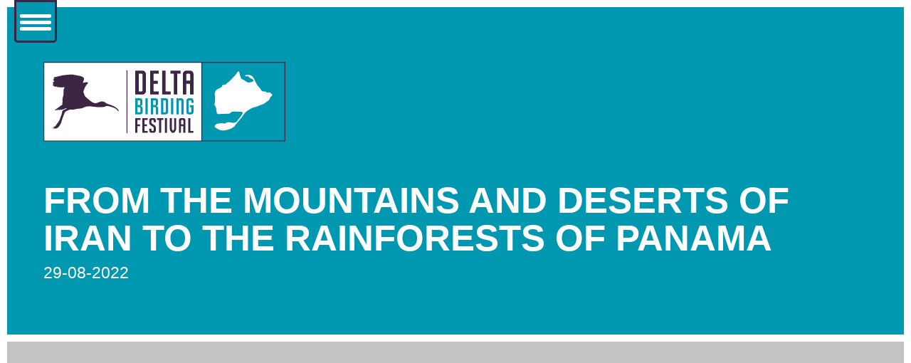

--- FILE ---
content_type: text/html; charset=UTF-8
request_url: https://deltabirdingfestival.com/en/from-the-mountains-and-deserts-of-iran-to-the-rainforests-of-panama%EF%BF%BC/
body_size: 26285
content:
<!DOCTYPE html><html lang="en-US"><head><script data-no-optimize="1">var litespeed_docref=sessionStorage.getItem("litespeed_docref");litespeed_docref&&(Object.defineProperty(document,"referrer",{get:function(){return litespeed_docref}}),sessionStorage.removeItem("litespeed_docref"));</script> <meta charset="UTF-8"><meta http-equiv="X-UA-Compatible" content="IE=edge"><meta name="viewport" content="width=device-width, initial-scale=1.0"><link rel="icon" href="https://deltabirdingfestival.com/wp-content/uploads/2021/05/cropped-favicon-32x32.png" sizes="32x32" /><link rel="apple-touch-icon" href="https://deltabirdingfestival.com/wp-content/uploads/2021/05/cropped-favicon-180x180.png" /><meta name="msapplication-TileImage" content="https://deltabirdingfestival.com/wp-content/uploads/2021/05/cropped-favicon-270x270.png" /><meta name="apple-mobile-web-app-capable" content="yes"><meta name="apple-mobile-web-app-status-bar-style" content="#009ba6"><meta name="theme-color" content="#009ba6">
<!--[if IE]> <script type="text/javascript" src="assets/js/calc-polyfill.js"></script> <![endif]--><title>From the mountains and deserts of Iran to the rainforests of Panama￼ &#x2d; Delta Birding Festival</title><style>img:is([sizes="auto" i], [sizes^="auto," i]) { contain-intrinsic-size: 3000px 1500px }</style><link rel="alternate" hreflang="ca" href="https://deltabirdingfestival.com/de-les-muntanyes-i-deserts-de-liran-a-les-selves-tropicals-de-panama/" /><link rel="alternate" hreflang="es" href="https://deltabirdingfestival.com/es/de-las-montanas-y-desiertos-de-iran-a-las-selvas-tropicales-de-panama-%ef%bf%bc/" /><link rel="alternate" hreflang="en" href="https://deltabirdingfestival.com/en/from-the-mountains-and-deserts-of-iran-to-the-rainforests-of-panama%ef%bf%bc/" /><link rel="alternate" hreflang="x-default" href="https://deltabirdingfestival.com/de-les-muntanyes-i-deserts-de-liran-a-les-selves-tropicals-de-panama/" /><meta name="robots" content="max-snippet:-1,max-image-preview:large,max-video-preview:-1" /><link rel="canonical" href="https://deltabirdingfestival.com/en/from-the-mountains-and-deserts-of-iran-to-the-rainforests-of-panama%ef%bf%bc/" /><meta name="description" content="At the #dbf22, we really enjoy the presentations by wildlife photographers who bring us closer to distant habitats that are very different from those around us." /><meta property="og:type" content="article" /><meta property="og:locale" content="en_US" /><meta property="og:site_name" content="Delta Birding Festival" /><meta property="og:title" content="From the mountains and deserts of Iran to the rainforests of Panama￼" /><meta property="og:description" content="At the #dbf22, we really enjoy the presentations by wildlife photographers who bring us closer to distant habitats that are very different from those around us. This year we will enjoy twice&#8230;" /><meta property="og:url" content="https://deltabirdingfestival.com/en/from-the-mountains-and-deserts-of-iran-to-the-rainforests-of-panama%ef%bf%bc/" /><meta property="og:image" content="https://deltabirdingfestival.com/wp-content/uploads/2022/08/Noticia_ali_yufera_webdbf22.jpg" /><meta property="og:image:width" content="1280" /><meta property="og:image:height" content="720" /><meta property="og:image" content="https://deltabirdingfestival.com/content/uploads/2022/08/Noticia_ali_yufera_webdbf22.jpg" /><meta property="article:published_time" content="2022-08-29T17:36:05+00:00" /><meta property="article:modified_time" content="2022-08-29T17:40:50+00:00" /><meta name="twitter:card" content="summary_large_image" /><meta name="twitter:title" content="From the mountains and deserts of Iran to the rainforests of Panama￼" /><meta name="twitter:description" content="At the #dbf22, we really enjoy the presentations by wildlife photographers who bring us closer to distant habitats that are very different from those around us. This year we will enjoy twice&#8230;" /><meta name="twitter:image" content="https://deltabirdingfestival.com/wp-content/uploads/2022/08/Noticia_ali_yufera_webdbf22.jpg" /> <script type="application/ld+json">{"@context":"https://schema.org","@graph":[{"@type":"WebSite","@id":"https://deltabirdingfestival.com/en/#/schema/WebSite","url":"https://deltabirdingfestival.com/en/","name":"Delta Birding Festival","inLanguage":"en-US","potentialAction":{"@type":"SearchAction","target":{"@type":"EntryPoint","urlTemplate":"https://deltabirdingfestival.com/en/search/{search_term_string}/"},"query-input":"required name=search_term_string"},"publisher":{"@type":"Organization","@id":"https://deltabirdingfestival.com/en/#/schema/Organization","name":"Delta Birding Festival","url":"https://deltabirdingfestival.com/en/","logo":{"@type":"ImageObject","url":"https://deltabirdingfestival.com/wp-content/uploads/2021/05/cropped-favicon.png","contentUrl":"https://deltabirdingfestival.com/wp-content/uploads/2021/05/cropped-favicon.png","width":512,"height":512}}},{"@type":"WebPage","@id":"https://deltabirdingfestival.com/en/from-the-mountains-and-deserts-of-iran-to-the-rainforests-of-panama%ef%bf%bc/","url":"https://deltabirdingfestival.com/en/from-the-mountains-and-deserts-of-iran-to-the-rainforests-of-panama%ef%bf%bc/","name":"From the mountains and deserts of Iran to the rainforests of Panama￼ &#x2d; Delta Birding Festival","description":"At the #dbf22, we really enjoy the presentations by wildlife photographers who bring us closer to distant habitats that are very different from those around us.","inLanguage":"en-US","isPartOf":{"@id":"https://deltabirdingfestival.com/en/#/schema/WebSite"},"breadcrumb":{"@type":"BreadcrumbList","@id":"https://deltabirdingfestival.com/en/#/schema/BreadcrumbList","itemListElement":[{"@type":"ListItem","position":1,"item":"https://deltabirdingfestival.com/en/","name":"Delta Birding Festival"},{"@type":"ListItem","position":2,"item":"https://deltabirdingfestival.com/en/themes/news/","name":"Category: News"},{"@type":"ListItem","position":3,"name":"From the mountains and deserts of Iran to the rainforests of Panama￼"}]},"potentialAction":{"@type":"ReadAction","target":"https://deltabirdingfestival.com/en/from-the-mountains-and-deserts-of-iran-to-the-rainforests-of-panama%ef%bf%bc/"},"datePublished":"2022-08-29T17:36:05+00:00","dateModified":"2022-08-29T17:40:50+00:00","author":{"@type":"Person","@id":"https://deltabirdingfestival.com/en/#/schema/Person/22e68d7c26b9c3ee7cdee050c7ffc3ec","name":"Delta Birding Festival"}}]}</script> <link rel='dns-prefetch' href='//use.fontawesome.com' /><style id="litespeed-ccss">ul{box-sizing:border-box}:root{--wp--preset--font-size--normal:16px;--wp--preset--font-size--huge:42px}:where(figure){margin:0 0 1em}body{--wp--preset--color--black:#000000;--wp--preset--color--cyan-bluish-gray:#abb8c3;--wp--preset--color--white:#ffffff;--wp--preset--color--pale-pink:#f78da7;--wp--preset--color--vivid-red:#cf2e2e;--wp--preset--color--luminous-vivid-orange:#ff6900;--wp--preset--color--luminous-vivid-amber:#fcb900;--wp--preset--color--light-green-cyan:#7bdcb5;--wp--preset--color--vivid-green-cyan:#00d084;--wp--preset--color--pale-cyan-blue:#8ed1fc;--wp--preset--color--vivid-cyan-blue:#0693e3;--wp--preset--color--vivid-purple:#9b51e0;--wp--preset--gradient--vivid-cyan-blue-to-vivid-purple:linear-gradient(135deg,rgba(6,147,227,1) 0%,rgb(155,81,224) 100%);--wp--preset--gradient--light-green-cyan-to-vivid-green-cyan:linear-gradient(135deg,rgb(122,220,180) 0%,rgb(0,208,130) 100%);--wp--preset--gradient--luminous-vivid-amber-to-luminous-vivid-orange:linear-gradient(135deg,rgba(252,185,0,1) 0%,rgba(255,105,0,1) 100%);--wp--preset--gradient--luminous-vivid-orange-to-vivid-red:linear-gradient(135deg,rgba(255,105,0,1) 0%,rgb(207,46,46) 100%);--wp--preset--gradient--very-light-gray-to-cyan-bluish-gray:linear-gradient(135deg,rgb(238,238,238) 0%,rgb(169,184,195) 100%);--wp--preset--gradient--cool-to-warm-spectrum:linear-gradient(135deg,rgb(74,234,220) 0%,rgb(151,120,209) 20%,rgb(207,42,186) 40%,rgb(238,44,130) 60%,rgb(251,105,98) 80%,rgb(254,248,76) 100%);--wp--preset--gradient--blush-light-purple:linear-gradient(135deg,rgb(255,206,236) 0%,rgb(152,150,240) 100%);--wp--preset--gradient--blush-bordeaux:linear-gradient(135deg,rgb(254,205,165) 0%,rgb(254,45,45) 50%,rgb(107,0,62) 100%);--wp--preset--gradient--luminous-dusk:linear-gradient(135deg,rgb(255,203,112) 0%,rgb(199,81,192) 50%,rgb(65,88,208) 100%);--wp--preset--gradient--pale-ocean:linear-gradient(135deg,rgb(255,245,203) 0%,rgb(182,227,212) 50%,rgb(51,167,181) 100%);--wp--preset--gradient--electric-grass:linear-gradient(135deg,rgb(202,248,128) 0%,rgb(113,206,126) 100%);--wp--preset--gradient--midnight:linear-gradient(135deg,rgb(2,3,129) 0%,rgb(40,116,252) 100%);--wp--preset--font-size--small:13px;--wp--preset--font-size--medium:20px;--wp--preset--font-size--large:36px;--wp--preset--font-size--x-large:42px;--wp--preset--spacing--20:0.44rem;--wp--preset--spacing--30:0.67rem;--wp--preset--spacing--40:1rem;--wp--preset--spacing--50:1.5rem;--wp--preset--spacing--60:2.25rem;--wp--preset--spacing--70:3.38rem;--wp--preset--spacing--80:5.06rem;--wp--preset--shadow--natural:6px 6px 9px rgba(0, 0, 0, 0.2);--wp--preset--shadow--deep:12px 12px 50px rgba(0, 0, 0, 0.4);--wp--preset--shadow--sharp:6px 6px 0px rgba(0, 0, 0, 0.2);--wp--preset--shadow--outlined:6px 6px 0px -3px rgba(255, 255, 255, 1), 6px 6px rgba(0, 0, 0, 1);--wp--preset--shadow--crisp:6px 6px 0px rgba(0, 0, 0, 1)}:root{--clMorat:#3d2645;--clBlanc:#ffffff;--clMoratVint:#dcd8dd;--clMoratSet:#edebee;--clVerd:#0098b0;--clVerdDeu:#d1ecf1;--clMoratPeu:#eaeaea;--titleSize:calc(4em + (1.5125 - 1) * ((100vw - 20em) / (80 - 20)));--titleLH:calc(2.18em + (1.53 - 1) * ((100vw - 20em) / (80 - 20)));--hFonts:normal 300 var(--titleSize)/var(--titleLH) "Lato", sans-serif;--bodyFonts:normal 300 calc(var(--titleSize) / 2)/calc(var(--titleLH) / 1.2) "Poppins", sans-serif;--poppinsExtraBold:normal 800 calc(var(--titleSize) / 2)/calc(var(--titleLH) / 1.2) "Poppins", sans-serif;--poppinsExtraBoldItalic:italic 800 calc(var(--titleSize) / 2)/calc(var(--titleLH) / 1.2) "Poppins", sans-serif;--poppinsBold:normal 700 calc(var(--titleSize) / 2)/calc(var(--titleLH) / 1.2) "Poppins", sans-serif;--poppinsSemiBold:normal 600 calc(var(--titleSize) / 2)/calc(var(--titleLH) / 1.2) "Poppins", sans-serif;--poppinsSemiBoldItalic:italic 600 calc(var(--titleSize) / 2)/calc(var(--titleLH) / 1.2) "Poppins", sans-serif;--poppinsRegular:normal 600 calc(var(--titleSize) / 2)/calc(var(--titleLH) / 1.2) "Poppins", sans-serif;--poppinsRegularItalic:italic 400 calc(var(--titleSize) / 2)/calc(var(--titleLH) / 1.2) "Poppins", sans-serif;--boxMaxWidth:calc(100vw * 0.7786);--secondBoxMaxWidth:calc(100vw * 0.91145);--ftClWidth:calc(100% * 0.33);--propPadding:calc(100vh * 0.05);--buttonPadd:10px 40px;--titleSize:calc(2em + (1.5125 - 1) * ((100vw - 20em) / (80 - 20)));--titleLH:calc(1.18em + (1.53 - 1) * ((100vw - 20em) / (80 - 20)));--hFonts:normal 900 var(--titleSize)/var(--titleLH) "Poppins", sans-serif;--hFontsMenu:normal 900 var(--titleSize)/var(--titleLH) "Poppins", sans-serif;--bodyFonts:normal 300 calc(var(--titleSize) / 2)/calc(var(--titleLH) / 1.2) "Poppins", sans-serif;--bgLinearWtoC:linear-gradient(90deg, rgba(255,255,255,1) 0%, rgba(255,255,255,1) 15%, rgba(0,113,205,1) 15%, rgba(0,113,205,1) 85%, rgba(255,255,255,1) 85%, rgba(255,255,255,1) 100%);--bgLinearWtoM:linear-gradient(90deg, rgba(255,255,255,1) 0%, rgba(255,255,255,1) 15%, rgba(23,19,107,1) 15%, rgba(23,19,107,1) 85%, rgba(255,255,255,1) 85%, rgba(255,255,255,1) 100%);--carouselItemWidth:calc((100% * 1) - 40px);--relPadd:calc(100vh * 0.1) 0;--carouselItemWidth2:calc((100% / 2) - 40px);--superHeight:calc(100vh * 0.75);--carouselItemWidth3:calc((100% / 3) - 40px);--paddingsFull:6% 4% 6% 4%;--widhtIcones:340px;--flexsULs:block;--rotateEntrades:rotate(-6deg);--borderGlobal:10px solid #fff;--cols-ul-patrons:100%;--cols-ul-li-patrons:100%;--paddingsCol:0;--paddingsVVP:3.5em;--marginMobile:10px;--expoMinHeight:1260px;--widhtIconaEntrades:calc(100% * 0.35);--icon-space:1.3em;--gridColsCompromis:repeat(1, 1fr);--gridRowsCompromis:repeat(1, 1fr);--gridColsCompromisSegona:repeat(1, 1fr);--gridColsCompromisSegona:repeat(1, 1fr);--gridRowsSpo:repeat(1, 1fr);--gridColsSpo:repeat(1, 1fr);--gridRowsColabs:repeat(2, 1fr);--gridColsColabs:repeat(4, 1fr);--gridColsExib:repeat(1, 1fr);--arrowIcon:url(https://upload.wikimedia.org/wikipedia/commons/9/9d/Caret_down_font_awesome_whitevariation.svg);--arrow-bg:var(--clMorat);--select-bg:var(--clMoratVint)}*,*::before,*::after{box-sizing:border-box;font-display:swap}html{scroll-behavior:smooth}section{position:relative}strong{font-weight:700}body,::placeholder,::-ms-input-placeholder{font:var(--bodyFonts);margin:0}body::-webkit-scrollbar{background:var(--clMorat);width:1px;-webkit-border-radius:1px;border-radius:1px}body::-webkit-scrollbar-track{background:var(--clBlanc);position:relative}body::-webkit-scrollbar-thumb{background:var(--clMoratVint);-webkit-border-radius:1px;border-radius:1px}.global-nav ul{margin:0}nav{margin-left:auto;margin-right:auto;z-index:2;position:relative}.burguer{width:60px;height:60px;display:block;position:absolute;background:var(--clVerd);border-bottom-left-radius:5px;border-bottom-right-radius:5px;border:3px solid var(--clMorat);left:20px}.burguer label{display:flex;flex-direction:column;width:80%;position:absolute;top:15px;left:10%}.burguer label span{background:var(--clBlanc);border-radius:3px;height:5px;margin:2px 0}.burguer label span:nth-of-type(1){width:100%}.burguer label span:nth-of-type(2){width:100%}.burguer label span:nth-of-type(3){width:100%}.burguer label input[type="checkbox"]{display:none}.fullvhmenu{position:absolute;top:0;overflow:hidden;min-height:100vh;width:100vw;z-index:5;left:-100vw}.fullvhmenu .full-screen-menu-list{margin-top:60px;left:70px;position:relative;margin-left:inherit}.fullvhmenu .icona{margin-left:70px;margin-top:100px}.fullvhmenu{background-size:50% auto;background-repeat:no-repeat;background-position:bottom 50% right 5%;background-size:50% auto;border:var(--borderGlobal)}.full-screen-menu-list{max-width:100%;margin-left:4%}.full-screen-menu-list li ul li{list-style:none}.full-screen-menu-list li{text-transform:uppercase}.full-screen-menu-list li a{color:var(--clBlanc);text-decoration:none;font-size:135%;font-weight:800;line-height:1.1em}.full-screen-menu-list li{padding-bottom:.5em}.full-screen-menu-list li.menu-item-has-children:before{font-family:'Font Awesome 5 Free';font-weight:600;content:'\f107';display:inline-block;margin-left:calc(var(--icon-space) * -1);width:var(--icon-space);color:var(--clBlanc);font-size:195%}.full-screen-menu-list li.menu-item-has-children ul{padding-left:0}.full-screen-menu-list li.menu-item-has-children li a{color:var(--clBlanc);font-size:125%}.full-screen-menu-list li.menu-item-has-children ul{margin-top:1.2em}.full-screen-menu-list li.menu-item-has-children ul li{padding-bottom:.3em}.full-screen-menu-list li.menu-item-has-children ul li:before{font-weight:300;content:'13';display:inline-block;color:var(--clBlanc);margin-right:.7em}.full-screen-menu-list li ul li{font-size:89%}img:not([src]):not([srcset]){visibility:hidden}@-moz-document url-prefix(){img:-moz-loading{visibility:hidden}}body{font:var(--bodyFonts);margin:0;overflow-x:hidden}body p:not(.date,.previ-a-fila,.autors-activitat){font-size:110%;line-height:normal}h1{font:var(--hFonts);font-weight:900}a{color:var(--clMorat)}figure{margin:var(--nomarginfigure)}img{max-width:100%;height:auto}.unlist-lists{list-style:none;padding:0}.icona{width:var(--widhtIcones);height:auto}.capcal-verda{padding:var(--paddingsFull);border:var(--borderGlobal);background:var(--clVerd)}.capcal-verda h1{text-transform:uppercase;margin-bottom:0;font-size:200%}.capcal-verda *:not(a){color:var(--clBlanc)}input[type="checkbox"]{outline:none;border:1px solid var(--clMorat);accent-color:var(--clMorat);height:25px;width:25px}.asang-img{border:var(--borderGlobal);width:100%;height:auto;border-top:0;border-bottom:0}input:not([type=radio]){padding:.5em}.data{font-weight:400;font-size:135%;padding-top:.5em;display:block}@media only screen and (max-width:767px){.logo-festival{margin-top:40px;width:100%}.full-screen-menu-list li a{font-size:125%}}:root{--clMorat:#3d2645;--clBlanc:#ffffff;--clMoratVint:#dcd8dd;--clMoratSet:#edebee;--clVerd:#0098b0;--clVerdDeu:#d1ecf1;--clMoratPeu:#eaeaea;--titleSize:calc(4em + (1.5125 - 1) * ((100vw - 20em) / (80 - 20)));--titleLH:calc(2.18em + (1.53 - 1) * ((100vw - 20em) / (80 - 20)));--hFonts:normal 300 var(--titleSize)/var(--titleLH) "Lato", sans-serif;--bodyFonts:normal 300 calc(var(--titleSize) / 2)/calc(var(--titleLH) / 1.2) "Poppins", sans-serif;--poppinsExtraBold:normal 800 calc(var(--titleSize) / 2)/calc(var(--titleLH) / 1.2) "Poppins", sans-serif;--poppinsExtraBoldItalic:italic 800 calc(var(--titleSize) / 2)/calc(var(--titleLH) / 1.2) "Poppins", sans-serif;--poppinsBold:normal 700 calc(var(--titleSize) / 2)/calc(var(--titleLH) / 1.2) "Poppins", sans-serif;--poppinsSemiBold:normal 600 calc(var(--titleSize) / 2)/calc(var(--titleLH) / 1.2) "Poppins", sans-serif;--poppinsSemiBoldItalic:italic 600 calc(var(--titleSize) / 2)/calc(var(--titleLH) / 1.2) "Poppins", sans-serif;--poppinsRegular:normal 600 calc(var(--titleSize) / 2)/calc(var(--titleLH) / 1.2) "Poppins", sans-serif;--poppinsRegularItalic:italic 400 calc(var(--titleSize) / 2)/calc(var(--titleLH) / 1.2) "Poppins", sans-serif;--boxMaxWidth:calc(100vw * 0.7786);--secondBoxMaxWidth:calc(100vw * 0.91145);--ftClWidth:calc(100% * 0.33);--propPadding:calc(100vh * 0.05);--buttonPadd:10px 40px;--titleSize:calc(2em + (1.5125 - 1) * ((100vw - 20em) / (80 - 20)));--titleLH:calc(1.18em + (1.53 - 1) * ((100vw - 20em) / (80 - 20)));--hFonts:normal 900 var(--titleSize)/var(--titleLH) "Poppins", sans-serif;--hFontsMenu:normal 900 var(--titleSize)/var(--titleLH) "Poppins", sans-serif;--bodyFonts:normal 300 calc(var(--titleSize) / 2)/calc(var(--titleLH) / 1.2) "Poppins", sans-serif;--bgLinearWtoC:linear-gradient(90deg, rgba(255,255,255,1) 0%, rgba(255,255,255,1) 15%, rgba(0,113,205,1) 15%, rgba(0,113,205,1) 85%, rgba(255,255,255,1) 85%, rgba(255,255,255,1) 100%);--bgLinearWtoM:linear-gradient(90deg, rgba(255,255,255,1) 0%, rgba(255,255,255,1) 15%, rgba(23,19,107,1) 15%, rgba(23,19,107,1) 85%, rgba(255,255,255,1) 85%, rgba(255,255,255,1) 100%);--carouselItemWidth:calc((100% * 1) - 40px);--relPadd:calc(100vh * 0.1) 0;--carouselItemWidth2:calc((100% / 2) - 40px);--superHeight:calc(100vh * 0.75);--carouselItemWidth3:calc((100% / 3) - 40px);--paddingsFull:6% 4% 6% 4%;--widhtIcones:340px;--flexsULs:block;--rotateEntrades:rotate(-6deg);--borderGlobal:10px solid #fff;--cols-ul-patrons:100%;--cols-ul-li-patrons:100%;--paddingsCol:0;--paddingsVVP:3.5em;--marginMobile:10px;--expoMinHeight:1260px;--widhtIconaEntrades:calc(100% * 0.35);--icon-space:1.3em;--gridColsCompromis:repeat(1, 1fr);--gridRowsCompromis:repeat(1, 1fr);--gridColsCompromisSegona:repeat(1, 1fr);--gridColsCompromisSegona:repeat(1, 1fr);--gridRowsSpo:repeat(1, 1fr);--gridColsSpo:repeat(1, 1fr);--gridRowsColabs:repeat(2, 1fr);--gridColsColabs:repeat(4, 1fr);--gridColsExib:repeat(1, 1fr);--arrowIcon:url(https://upload.wikimedia.org/wikipedia/commons/9/9d/Caret_down_font_awesome_whitevariation.svg);--arrow-bg:var(--clMorat);--select-bg:var(--clMoratVint)}*,*::before,*::after{box-sizing:border-box;font-display:swap}html{scroll-behavior:smooth}section{position:relative}strong{font-weight:700}body,::placeholder,::-ms-input-placeholder{font:var(--bodyFonts);margin:0}body::-webkit-scrollbar{background:var(--clMorat);width:1px;-webkit-border-radius:1px;border-radius:1px}body::-webkit-scrollbar-track{background:var(--clBlanc);position:relative}body::-webkit-scrollbar-thumb{background:var(--clMoratVint);-webkit-border-radius:1px;border-radius:1px}.global-nav ul{margin:0}nav{margin-left:auto;margin-right:auto;z-index:2;position:relative}.burguer{width:60px;height:60px;display:block;position:absolute;background:var(--clVerd);border-bottom-left-radius:5px;border-bottom-right-radius:5px;border:3px solid var(--clMorat);left:20px}.burguer label{display:flex;flex-direction:column;width:80%;position:absolute;top:15px;left:10%}.burguer label span{background:var(--clBlanc);border-radius:3px;height:5px;margin:2px 0}.burguer label span:nth-of-type(1){width:100%}.burguer label span:nth-of-type(2){width:100%}.burguer label span:nth-of-type(3){width:100%}.burguer label input[type="checkbox"]{display:none}.fullvhmenu{position:absolute;top:0;overflow:hidden;min-height:100vh;width:100vw;z-index:5;left:-100vw}.fullvhmenu .full-screen-menu-list{margin-top:60px;left:70px;position:relative;margin-left:inherit}.fullvhmenu .icona{margin-left:70px;margin-top:100px}.fullvhmenu{background-size:50% auto;background-repeat:no-repeat;background-position:bottom 50% right 5%;background-size:50% auto;border:var(--borderGlobal)}.full-screen-menu-list{max-width:100%;margin-left:4%}.full-screen-menu-list li ul li{list-style:none}.full-screen-menu-list li{text-transform:uppercase}.full-screen-menu-list li a{color:var(--clBlanc);text-decoration:none;font-size:135%;font-weight:800;line-height:1.1em}.full-screen-menu-list li{padding-bottom:.5em}.full-screen-menu-list li.menu-item-has-children:before{font-family:'Font Awesome 5 Free';font-weight:600;content:'\f107';display:inline-block;margin-left:calc(var(--icon-space) * -1);width:var(--icon-space);color:var(--clBlanc);font-size:195%}.full-screen-menu-list li.menu-item-has-children ul{padding-left:0}.full-screen-menu-list li.menu-item-has-children li a{color:var(--clBlanc);font-size:125%}.full-screen-menu-list li.menu-item-has-children ul{margin-top:1.2em}.full-screen-menu-list li.menu-item-has-children ul li{padding-bottom:.3em}.full-screen-menu-list li.menu-item-has-children ul li:before{font-weight:300;content:'13';display:inline-block;color:var(--clBlanc);margin-right:.7em}.full-screen-menu-list li ul li{font-size:89%}img:not([src]):not([srcset]){visibility:hidden}@-moz-document url-prefix(){img:-moz-loading{visibility:hidden}}body{font:var(--bodyFonts);margin:0;overflow-x:hidden}body p:not(.date,.previ-a-fila,.autors-activitat){font-size:110%;line-height:normal}h1{font:var(--hFonts);font-weight:900}a{color:var(--clMorat)}figure{margin:var(--nomarginfigure)}img{max-width:100%;height:auto}.unlist-lists{list-style:none;padding:0}.icona{width:var(--widhtIcones);height:auto}.capcal-verda{padding:var(--paddingsFull);border:var(--borderGlobal);background:var(--clVerd)}.capcal-verda h1{text-transform:uppercase;margin-bottom:0;font-size:200%}.capcal-verda *:not(a){color:var(--clBlanc)}input[type="checkbox"]{outline:none;border:1px solid var(--clMorat);accent-color:var(--clMorat);height:25px;width:25px}.asang-img{border:var(--borderGlobal);width:100%;height:auto;border-top:0;border-bottom:0}input:not([type=radio]){padding:.5em}.data{font-weight:400;font-size:135%;padding-top:.5em;display:block}@media only screen and (max-width:767px){.logo-festival{margin-top:40px;width:100%}.full-screen-menu-list li a{font-size:125%}}@media only screen and (min-width:768px){:root{--W47:calc(100% * 0.475);--W53:calc(100% * 0.525);--W50:calc(100% * 0.5);--W52:calc(100% * 0.52);--W48:calc(100% * 0.48);--W65:calc(100% * 0.48);--W35::calc(100% * 0.35);--Wmargin:calc(100% * 0.0459);--titleSize:calc((2em + (1.5125 - 1) * ((100vw - 20em) / (80 - 20))) * 0.85);--titleLH:calc((1.18em + (1.53 - 1) * ((100vw - 20em) / (80 - 20))) * 0.85);--carouselItemWidth:calc((100% / 2) - 40px);--flexsULs:flex;--flexbowTres:flex;--colsWidth:calc((100% / 3) - 40px);--colsDisp:space-between;--cols-ul-patrons:calc((100% * 0.33) - 5px);--cols-img-conservacio:calc((100% * 0.40) - 5px);--cols-finestra-conservacio:60%;--cols-ul-patrons-half:calc(((100% * 0.27) - 5px) / 2);--cols-ul-patrons-half-footer:calc(((100% * 0.27) - 5px));--cols-ul-patrons-mon-natura:calc(((100% * 0.27) - 5px) * 2);--gridColsCompromis:repeat(2, 1fr);--gridRowsCompromis:repeat(3, 1fr);--gridColsCompromisSegona:repeat(2, 1fr);--gridColsCompromisSegona:repeat(2, 1fr);--serveiCol:calc(100% * 0.45);--cols-ul-li-patrons:calc(33% - 3px);--withCuatroFlex:calc((100% * 0.50) - 8%);--marginEquippercent:calc(100% * 0.08);--withCuatroFlexBox:calc(100% * 0.49);--columnesPrefooterCuatre:calc(((100% * 0.33) - 4%));--widhtIconaEntrades:calc(100% * 0.18)}.capcal-verda h1{font-size:300%}}@media only screen and (min-width:1170px){:root{--carouselItemWidth:calc((100% / 3) - 40px);--flexsULs:flex;--colsWidth:calc((100% / 3) - 80px);--colsDisp:space-between;--limitWidth:calc((100% * 0.7) - 80px);--cols-img-conservacio:calc((100% * 0.60) - 5px);--cols-finestra-conservacio:40%;--flexbowTres:flex;--withFLBTres:calc((100% * 0.33) - 1px);--withFLBTresMg:calc((100% * 0.33) - 2%);--withFLBDos:calc((100% * 0.5) - 4%);--withCuatroFlex:calc((100% * 0.25) - 8%);--withFLBTresMargin:calc((100% * 0.33) - 4%);--margin4percent:calc(100% * 0.065);--marginEquippercent:calc(100% * 0.1);--diference:calc(var(--withFLBTres) - var(--marginEquippercent));--cols-ul-li-patrons:calc(33% - 3px);--gridRowsColabs:repeat(4, 1fr);--gridColsSpo:repeat(2, 1fr);--gridColsCompromisSegona:repeat(3, 1fr);--withCuatroFlexBox:calc(100% * 0.235)}}@media only screen and (min-width:1440px){:root{--carouselItemWidth:calc((100% / 4) - 40px);--carouselItemWidth3:calc((100% / 3) - 40px);--carouselItemWidth2:calc((100% / 2) - 40px);--cols-img-conservacio:calc((100% * 0.65) - 5px);--cols-finestra-conservacio:35%}}@media only screen and (min-width:1680px){:root{--cols-img-conservacio:calc((100% * 0.70) - 5px);--cols-finestra-conservacio:30%}}.gdpr_lightbox-hide{display:none}#moove_gdpr_cookie_info_bar .moove-gdpr-cookie-notice button.change-settings-button{padding:0;display:inline-block;border:none;box-shadow:none;background-color:#fff0;color:inherit;text-decoration:underline;font-size:inherit;text-transform:inherit;font-weight:inherit;letter-spacing:inherit;line-height:inherit}#moove_gdpr_cookie_info_bar .gdpr-fbo-0{-ms-flex-order:1;order:1}#moove_gdpr_cookie_info_bar .gdpr-fbo-1{-ms-flex-order:2;order:2}#moove_gdpr_cookie_info_bar .gdpr-fbo-3{-ms-flex-order:4;order:4}.gdpr-sr-only{position:absolute;width:1px;height:1px;padding:0;margin:-1px;overflow:hidden;clip:rect(0,0,0,0);white-space:nowrap;border:0}#moove_gdpr_cookie_modal .moove-gdpr-modal-content.moove_gdpr_modal_theme_v2 .moove-gdpr-modal-footer-content{-ms-flex-pack:justify;justify-content:space-between}#moove_gdpr_cookie_modal .moove-gdpr-modal-content.moove_gdpr_modal_theme_v2 .moove-gdpr-modal-footer-content .moove-gdpr-button-holder{margin:0 -4px;max-width:calc(100% + 8px);width:auto}#moove_gdpr_cookie_modal .moove-gdpr-modal-content.moove_gdpr_modal_theme_v2 .moove-gdpr-modal-footer-content .moove-gdpr-button-holder button.mgbutton{margin:2px}@media (min-width:768px){#moove_gdpr_cookie_modal .moove-gdpr-modal-content.moove_gdpr_modal_theme_v2 .moove-gdpr-modal-footer-content .moove-gdpr-button-holder button.mgbutton{margin:2px 4px}}#moove_gdpr_cookie_info_bar{content-visibility:auto}#moove_gdpr_cookie_info_bar .moove-gdpr-button-holder{display:-ms-flexbox;display:flex;-ms-flex-align:center;align-items:center}#moove_gdpr_cookie_info_bar .moove-gdpr-infobar-close-btn{background-color:#fff0;padding:0;display:inline-block;float:right;position:relative;font-size:14px;line-height:20px;margin:3px 4px;width:36px;height:36px;border-radius:50%;box-shadow:inset 0 0 0 1px #626262;color:#626262}#moove_gdpr_cookie_info_bar .moove-gdpr-infobar-close-btn.gdpr-content-close-btn{display:none}#moove_gdpr_cookie_info_bar .moove-gdpr-infobar-close-btn i{font-size:32px;top:-1px;position:relative;height:30px;display:block;overflow:hidden}#moove_gdpr_cookie_modal .cookie-switch .cookie-slider{overflow:visible;box-shadow:1px 1px #fff0}#moove_gdpr_cookie_modal{margin:0 auto;margin-top:0;min-height:60vh;font-family:Nunito,sans-serif;content-visibility:hidden}#moove_gdpr_cookie_modal span.tab-title{display:block}#moove_gdpr_cookie_modal button{letter-spacing:0;outline:none}#moove_gdpr_cookie_modal *{-webkit-font-smoothing:antialiased;-moz-osx-font-smoothing:grayscale;font-family:inherit}#moove_gdpr_cookie_modal .cookie-switch{position:relative;display:inline-block;width:50px;height:30px;padding:0}#moove_gdpr_cookie_modal .cookie-switch input{display:none}#moove_gdpr_cookie_modal .cookie-switch .cookie-slider{position:absolute;top:0;left:0;right:0;bottom:0;background-color:red;margin:0;padding:0}#moove_gdpr_cookie_modal .cookie-switch .cookie-slider:before{position:absolute;content:"";height:26px;width:26px;left:1px;bottom:1px;border:1px solid #f2f2f2;border-radius:50%;background-color:#fff;box-shadow:0 5px 15px 0 rgb(0 0 0 / .25);display:block;box-sizing:content-box}#moove_gdpr_cookie_modal .cookie-switch .cookie-slider:after{content:attr(data-text-disabled);position:absolute;top:0;left:60px;font-weight:700;font-size:16px;line-height:30px;color:red;display:block;white-space:nowrap}#moove_gdpr_cookie_modal .cookie-switch .cookie-slider.cookie-round{border-radius:34px}#moove_gdpr_cookie_modal .cookie-switch .cookie-slider.cookie-round:before{border-radius:50%}#moove_gdpr_cookie_modal .cookie-switch .cookie-slider.gdpr-sr:after{display:none}#moove_gdpr_cookie_modal .cookie-switch .gdpr-sr-enable{display:none;color:#2e9935}#moove_gdpr_cookie_modal .cookie-switch .gdpr-sr-disable{display:block;color:red}#moove_gdpr_cookie_modal .cookie-switch .gdpr-sr-label{position:absolute;top:0;left:60px;font-weight:700;font-size:16px;line-height:30px;color:red;display:block;white-space:nowrap}#moove_gdpr_cookie_modal a,#moove_gdpr_cookie_modal button{outline:none;box-shadow:none;text-shadow:none}#moove_gdpr_cookie_modal .moove-gdpr-modal-content{color:#000;background-color:#fff;width:900px;width:80vw;max-width:1170px;min-height:600px;border-radius:10px;position:relative;margin:0 auto}#moove_gdpr_cookie_modal .moove-gdpr-modal-content .gdpr-cc-form-fieldset{background-color:#fff0}#moove_gdpr_cookie_modal .moove-gdpr-modal-content.logo-position-left .moove-gdpr-company-logo-holder{text-align:left}#moove_gdpr_cookie_modal .moove-gdpr-modal-content.moove_gdpr_modal_theme_v2{min-height:auto}#moove_gdpr_cookie_modal .moove-gdpr-modal-content.moove_gdpr_modal_theme_v2 .moove-gdpr-modal-left-content{display:none}#moove_gdpr_cookie_modal .moove-gdpr-modal-content.moove_gdpr_modal_theme_v2 .moove-gdpr-modal-right-content{width:100%;border-top-left-radius:5px;border-bottom-left-radius:5px;position:relative;float:none;padding-bottom:135px}#moove_gdpr_cookie_modal .moove-gdpr-modal-content.moove_gdpr_modal_theme_v2 .main-modal-content{max-height:50vh;overflow:hidden;overflow-y:auto;padding-bottom:0;height:100%}#moove_gdpr_cookie_modal .moove-gdpr-modal-content.moove_gdpr_modal_theme_v2 .moove-gdpr-branding-cnt{padding-right:30px;white-space:nowrap}#moove_gdpr_cookie_modal .moove-gdpr-modal-content.moove_gdpr_modal_theme_v2 .moove-gdpr-tab-main{display:block;position:relative}#moove_gdpr_cookie_modal .moove-gdpr-modal-content.moove_gdpr_modal_theme_v2 .moove-gdpr-tab-main .moove-gdpr-tab-main-content{position:relative;overflow:hidden;padding-right:190px;padding-bottom:10px}#moove_gdpr_cookie_modal .moove-gdpr-modal-content.moove_gdpr_modal_theme_v2 .moove-gdpr-tab-main .moove-gdpr-status-bar{position:absolute;top:0;right:0;width:190px;text-align:right}#moove_gdpr_cookie_modal .moove-gdpr-modal-content.moove_gdpr_modal_theme_v2 .moove-gdpr-tab-main .moove-gdpr-status-bar span.cookie-slider{position:relative;width:50px;height:30px;display:block}#moove_gdpr_cookie_modal .moove-gdpr-modal-content.moove_gdpr_modal_theme_v2 .moove-gdpr-tab-main .moove-gdpr-status-bar span.cookie-slider .gdpr-sr-label,#moove_gdpr_cookie_modal .moove-gdpr-modal-content.moove_gdpr_modal_theme_v2 .moove-gdpr-tab-main .moove-gdpr-status-bar span.cookie-slider:after{text-align:right;left:auto;right:60px}#moove_gdpr_cookie_modal .moove-gdpr-modal-content.moove_gdpr_modal_theme_v2 .moove-gdpr-tab-main span.tab-title{font-weight:700;font-size:20px;margin-bottom:15px;padding-right:190px}#moove_gdpr_cookie_modal .moove-gdpr-modal-content.moove_gdpr_modal_theme_v2 .moove-gdpr-modal-title{display:-ms-flexbox;display:flex;width:100%;-ms-flex-align:center;align-items:center;height:75px;position:relative;margin-bottom:20px;padding-right:180px}#moove_gdpr_cookie_modal .moove-gdpr-modal-content.moove_gdpr_modal_theme_v2 .moove-gdpr-modal-title .moove-gdpr-company-logo-holder{max-width:180px;margin:0;float:right;position:absolute;top:0;right:0;width:100%;text-align:right;display:-ms-flexbox;display:flex;-ms-flex-align:center;align-items:center;-ms-flex-pack:end;justify-content:flex-end;height:100%}#moove_gdpr_cookie_modal .moove-gdpr-modal-content.moove_gdpr_modal_theme_v2 .moove-gdpr-modal-title .moove-gdpr-company-logo-holder img{max-width:100%;text-align:center}#moove_gdpr_cookie_modal .moove-gdpr-modal-content.moove_gdpr_modal_theme_v2 .moove-gdpr-modal-title .tab-title{width:100%;font-weight:700;font-size:28px;line-height:1.1}#moove_gdpr_cookie_modal .moove-gdpr-modal-content .moove-gdpr-modal-close{position:absolute;text-decoration:none;top:-30px;right:-30px;display:block;width:60px;height:60px;line-height:60px;text-align:center;border-radius:50%;background:#fff0;padding:0;z-index:99;margin:0;outline:none;box-shadow:none;border:none}#moove_gdpr_cookie_modal .moove-gdpr-modal-content .moove-gdpr-modal-close span.gdpr-icon{display:block;width:60px;height:60px;line-height:60px;font-size:48px;background-color:#0c4da2;border:1px solid #0c4da2;color:#fff;border-radius:50%}#moove_gdpr_cookie_modal .moove-gdpr-modal-content .moove-gdpr-company-logo-holder{padding:0;margin-bottom:30px}#moove_gdpr_cookie_modal .moove-gdpr-modal-content .moove-gdpr-company-logo-holder img{max-height:75px;max-width:70%;width:auto;display:inline-block}#moove_gdpr_cookie_modal .moove-gdpr-modal-content .moove-gdpr-tab-main span.tab-title{font-weight:700;font-size:28px;line-height:1.2;margin:0;padding:0;color:#000;margin-bottom:25px}#moove_gdpr_cookie_modal .moove-gdpr-modal-content .moove-gdpr-tab-main .moove-gdpr-tab-main-content{display:-ms-flexbox;display:flex;-ms-flex-flow:column;flex-flow:column;max-height:calc(100% - 155px);overflow-y:auto;padding-right:20px;padding-bottom:15px}#moove_gdpr_cookie_modal .moove-gdpr-modal-content .moove-gdpr-tab-main .moove-gdpr-tab-main-content a,#moove_gdpr_cookie_modal .moove-gdpr-modal-content .moove-gdpr-tab-main .moove-gdpr-tab-main-content p{font-weight:400;font-size:16px;line-height:1.4;margin-bottom:18px;margin-top:0;padding:0;color:#000}#moove_gdpr_cookie_modal .moove-gdpr-modal-content .moove-gdpr-tab-main .moove-gdpr-tab-main-content a{color:#000;text-decoration:underline}#moove_gdpr_cookie_modal .moove-gdpr-modal-content .moove-gdpr-tab-main .moove-gdpr-status-bar{padding:5px;margin-right:10px;margin-bottom:15px}#moove_gdpr_cookie_modal .moove-gdpr-modal-content .moove-gdpr-tab-main .moove-gdpr-status-bar .gdpr-cc-form-wrap,#moove_gdpr_cookie_modal .moove-gdpr-modal-content .moove-gdpr-tab-main .moove-gdpr-status-bar .gdpr-cc-form-wrap .gdpr-cc-form-fieldset{border:none;padding:0;margin:0;box-shadow:none}#moove_gdpr_cookie_modal .moove-gdpr-modal-content .moove-gdpr-modal-footer-content{display:-ms-flexbox;display:flex;-ms-flex-align:center;align-items:center;height:130px;position:absolute;left:0;bottom:0;width:100%;background-color:#f1f1f1;z-index:15;border-radius:5px}#moove_gdpr_cookie_modal .moove-gdpr-modal-content .moove-gdpr-modal-footer-content:before{content:"";position:absolute;bottom:130px;left:60px;right:60px;height:1px;display:block;background-color:#c9c8c8}#moove_gdpr_cookie_modal .moove-gdpr-modal-content .moove-gdpr-modal-footer-content .moove-gdpr-button-holder{width:calc(100% + 16px);display:-ms-flexbox;display:flex;padding:0 60px;-ms-flex-pack:justify;justify-content:space-between;margin:0 -2px;-ms-flex-wrap:wrap;flex-wrap:wrap}#moove_gdpr_cookie_modal .moove-gdpr-modal-content .moove-gdpr-modal-footer-content .moove-gdpr-button-holder button.mgbutton{margin:8px;text-decoration:none;border-radius:150px;color:#fff;padding:15px 10px;border:1px solid #fff0;min-width:160px;text-align:center;text-transform:none;letter-spacing:0;font-weight:700;font-size:14px;line-height:20px}#moove_gdpr_cookie_modal .moove-gdpr-modal-content .moove-gdpr-modal-footer-content .moove-gdpr-button-holder button.mgbutton.moove-gdpr-modal-save-settings{color:#fff;display:none}#moove_gdpr_cookie_modal .moove-gdpr-modal-content .moove-gdpr-modal-left-content{width:40%;display:inline-block;float:left;padding:40px 60px;position:absolute;height:100%;top:0;box-shadow:0 0 30px 0 rgb(35 35 35 / .1);background:#fff;z-index:10;left:0;border-top-left-radius:5px;border-bottom-left-radius:5px}#moove_gdpr_cookie_modal .moove-gdpr-modal-content .moove-gdpr-modal-left-content #moove-gdpr-menu{padding:0;list-style:none;margin:0;z-index:12}#moove_gdpr_cookie_modal .moove-gdpr-modal-content .moove-gdpr-modal-left-content #moove-gdpr-menu li{margin:0;padding:0;list-style:none;margin-bottom:15px}#moove_gdpr_cookie_modal .moove-gdpr-modal-content .moove-gdpr-modal-left-content #moove-gdpr-menu li.menu-item-selected button{background-color:#fff;border-color:#f1f1f1;color:#000}#moove_gdpr_cookie_modal .moove-gdpr-modal-content .moove-gdpr-modal-left-content #moove-gdpr-menu li button{display:-ms-flexbox;display:flex;-ms-flex-align:center;align-items:center;font-weight:800;font-size:14px;text-decoration:none;text-transform:uppercase;background-color:#f1f1f1;border:1px solid #f1f1f1;line-height:1.1;padding:13px 20px;color:#0c4da2;width:100%;border-radius:5px;text-align:left;white-space:normal}#moove_gdpr_cookie_modal .moove-gdpr-modal-content .moove-gdpr-modal-left-content #moove-gdpr-menu li button span.gdpr-nav-tab-title{display:-ms-inline-flexbox;display:inline-flex;-ms-flex-align:center;align-items:center;width:calc(100% - 40px)}#moove_gdpr_cookie_modal .moove-gdpr-modal-content .moove-gdpr-modal-right-content{width:60%;display:inline-block;float:right;padding:40px 60px;position:absolute;top:0;height:auto;right:0;background-color:#f1f1f1;border-top-right-radius:5px;border-bottom-right-radius:5px}#moove_gdpr_cookie_modal .moove-gdpr-modal-content .moove-gdpr-tab-main .moove-gdpr-status-bar:after,.moove-clearfix:after{content:"";display:table;clear:both}#moove_gdpr_cookie_info_bar{position:fixed;bottom:0;left:0;width:100%;min-height:60px;max-height:400px;color:#fff;z-index:9900;background-color:#202020;border-top:1px solid #fff;font-family:Nunito,sans-serif}#moove_gdpr_cookie_info_bar.gdpr_infobar_postion_bottom_left:not(.gdpr-full-screen-infobar){width:600px;max-width:calc(100% - 30px);bottom:15px;border-radius:10px}#moove_gdpr_cookie_info_bar.gdpr_infobar_postion_bottom_left:not(.gdpr-full-screen-infobar).moove-gdpr-light-scheme{border:1px solid #d3ced2}@media (min-width:767px){#moove_gdpr_cookie_info_bar.gdpr_infobar_postion_bottom_left:not(.gdpr-full-screen-infobar) .moove-gdpr-infobar-close-btn{position:absolute;top:-5px;right:-5px;border:none;box-shadow:none;background-color:#fff0}#moove_gdpr_cookie_info_bar.gdpr_infobar_postion_bottom_left:not(.gdpr-full-screen-infobar) .moove-gdpr-info-bar-container{padding:10px 25px}#moove_gdpr_cookie_info_bar.gdpr_infobar_postion_bottom_left:not(.gdpr-full-screen-infobar) .moove-gdpr-info-bar-container .moove-gdpr-info-bar-content{padding:10px 0}#moove_gdpr_cookie_info_bar.gdpr_infobar_postion_bottom_left:not(.gdpr-full-screen-infobar) .moove-gdpr-info-bar-container .moove-gdpr-info-bar-content .moove-gdpr-button-holder{display:-ms-flexbox;display:flex;-ms-flex-wrap:wrap;flex-wrap:wrap;-ms-flex-pack:end;justify-content:flex-end}#moove_gdpr_cookie_info_bar.gdpr_infobar_postion_bottom_left:not(.gdpr-full-screen-infobar) .moove-gdpr-info-bar-container .moove-gdpr-info-bar-content .moove-gdpr-button-holder .mgbutton{width:100%}}#moove_gdpr_cookie_info_bar.gdpr_infobar_postion_bottom_left{left:15px;right:auto}#moove_gdpr_cookie_info_bar *{font-family:inherit;-webkit-font-smoothing:antialiased;-moz-osx-font-smoothing:grayscale}#moove_gdpr_cookie_info_bar.moove-gdpr-info-bar-hidden{bottom:-400px}#moove_gdpr_cookie_info_bar.moove-gdpr-align-center{text-align:center}#moove_gdpr_cookie_info_bar button.moove-gdpr-infobar-close-btn{border:none}#moove_gdpr_cookie_info_bar.moove-gdpr-light-scheme{background-color:#fff;border-top:1px solid #202020}#moove_gdpr_cookie_info_bar.moove-gdpr-light-scheme .moove-gdpr-info-bar-container .moove-gdpr-info-bar-content p,#moove_gdpr_cookie_info_bar.moove-gdpr-light-scheme p{color:#202020}#moove_gdpr_cookie_info_bar.moove-gdpr-light-scheme .moove-gdpr-info-bar-container .moove-gdpr-info-bar-content button{text-decoration:underline;outline:none}#moove_gdpr_cookie_info_bar .moove-gdpr-info-bar-container{padding:10px 40px;position:static;display:inline-block}#moove_gdpr_cookie_info_bar .moove-gdpr-info-bar-container .moove-gdpr-info-bar-content{padding-left:30px;padding-right:30px;text-align:left;display:-ms-flexbox;display:flex;-ms-flex-align:center;align-items:center;width:100%}#moove_gdpr_cookie_info_bar .moove-gdpr-info-bar-container .moove-gdpr-info-bar-content p{margin:0;font-size:14px;line-height:18px;font-weight:700;padding-bottom:0;color:#fff}#moove_gdpr_cookie_info_bar .moove-gdpr-info-bar-container .moove-gdpr-info-bar-content button.mgbutton{font-size:14px;line-height:20px;color:#fff;font-weight:700;text-decoration:none;border-radius:150px;padding:8px 30px;border:none;display:inline-block;margin:3px 4px;white-space:nowrap;text-transform:none;letter-spacing:0}#moove_gdpr_cookie_info_bar .moove-gdpr-info-bar-container .moove-gdpr-info-bar-content .moove-gdpr-button-holder{padding-left:15px;padding-left:3vw}#moove_gdpr_save_popup_settings_button{display:block;z-index:1001;position:fixed;background-color:rgb(0 0 0 / .8);color:#fff;padding:0;text-align:center;height:40px;outline:none;font-weight:400;font-size:14px;line-height:20px;border-radius:0;border:none;text-decoration:none;border-radius:50px}#moove_gdpr_save_popup_settings_button:not(.gdpr-floating-button-custom-position){bottom:20px;left:20px}#moove_gdpr_save_popup_settings_button span{background-color:inherit}#moove_gdpr_save_popup_settings_button span.moove_gdpr_icon{display:-ms-inline-flexbox;display:inline-flex;line-height:40px;float:left;font-size:30px;min-width:40px;height:40px;-ms-flex-align:center;align-items:center;-ms-flex-pack:center;justify-content:center;text-align:center;z-index:15;position:relative;background-color:inherit;border-radius:inherit}#moove_gdpr_save_popup_settings_button span.moove_gdpr_text{font:normal 12px Arial,sans-serif;text-transform:uppercase;white-space:nowrap;padding:0 15px 0 5px;top:0;left:0;position:relative;line-height:40px;display:none;overflow:hidden;z-index:5;background-color:#fff0;text-decoration:none}#moove_gdpr_cookie_modal .moove-gdpr-modal-content.moove_gdpr_modal_theme_v2 .moove-gdpr-branding-cnt{padding-right:60px}#moove_gdpr_cookie_modal .moove-gdpr-modal-content.moove_gdpr_modal_theme_v2 .moove-gdpr-modal-footer-content .moove-gdpr-button-holder{-ms-flex-pack:start;justify-content:flex-start}#moove_gdpr_cookie_info_bar *{box-sizing:border-box}@media (max-width:767px){.gdpr-icon.moovegdpr-arrow-close:after,.gdpr-icon.moovegdpr-arrow-close:before,i.moovegdpr-arrow-close.moovegdpr-arrow-close:after,i.moovegdpr-arrow-close.moovegdpr-arrow-close:before{height:14px;top:calc(50% - 7px)}#moove_gdpr_cookie_info_bar .moove-gdpr-button-holder{-ms-flex-wrap:wrap;flex-wrap:wrap}#moove_gdpr_cookie_info_bar .moove-gdpr-infobar-close-btn{width:30px;height:30px;border:none}#moove_gdpr_cookie_info_bar .moove-gdpr-infobar-close-btn i{font-size:27px;height:25px}#moove_gdpr_cookie_modal .moove-gdpr-modal-content{width:calc(100vw - 50px)}#moove_gdpr_cookie_modal .cookie-switch{width:40px;height:24px}#moove_gdpr_cookie_modal .cookie-switch .cookie-slider:before{height:20px;width:20px}#moove_gdpr_cookie_modal .moove-gdpr-modal-content.moove_gdpr_modal_theme_v2 .moove-gdpr-modal-title{padding-right:0;height:auto;margin-bottom:10px}#moove_gdpr_cookie_modal .moove-gdpr-modal-content.moove_gdpr_modal_theme_v2 .moove-gdpr-modal-title .tab-title{font-weight:700;font-size:22px}#moove_gdpr_cookie_modal .moove-gdpr-modal-content.moove_gdpr_modal_theme_v2 .moove-gdpr-modal-title .moove-gdpr-company-logo-holder{display:none}#moove_gdpr_cookie_modal .moove-gdpr-modal-content.moove_gdpr_modal_theme_v2 .moove-gdpr-modal-right-content{height:80vh}#moove_gdpr_cookie_modal .moove-gdpr-modal-content.moove_gdpr_modal_theme_v2 .moove-gdpr-modal-right-content .main-modal-content{max-height:calc(80vh - 155px)}#moove_gdpr_cookie_modal .moove-gdpr-modal-content.moove_gdpr_modal_theme_v2 .moove-gdpr-modal-footer-content .moove-gdpr-button-holder button.mgbutton{margin-right:2px;margin-bottom:2px}#moove_gdpr_cookie_modal .moove-gdpr-modal-content.moove_gdpr_modal_theme_v2 .moove-gdpr-branding-cnt{position:relative;padding-right:10px;max-width:50%;width:auto}#moove_gdpr_cookie_modal .moove-gdpr-modal-content.moove_gdpr_modal_theme_v2 .moove-gdpr-tab-main .moove-gdpr-tab-main-content{padding-right:0}#moove_gdpr_cookie_modal .moove-gdpr-modal-content.moove_gdpr_modal_theme_v2 .moove-gdpr-tab-main .moove-gdpr-tab-main-content p{margin-bottom:15px}#moove_gdpr_cookie_modal .moove-gdpr-modal-content.moove_gdpr_modal_theme_v2 .moove-gdpr-tab-main .moove-gdpr-tab-main-content .moove-gdpr-status-bar{position:relative;left:0;right:auto;width:100%}#moove_gdpr_cookie_modal .moove-gdpr-modal-content.moove_gdpr_modal_theme_v2 .moove-gdpr-tab-main .moove-gdpr-tab-main-content .moove-gdpr-status-bar .gdpr-cc-form-wrap{text-align:left;margin-bottom:15px}#moove_gdpr_cookie_modal .moove-gdpr-modal-content.moove_gdpr_modal_theme_v2 .moove-gdpr-tab-main .moove-gdpr-tab-main-content .moove-gdpr-status-bar .gdpr-cc-form-wrap span.cookie-slider{width:40px;height:24px}#moove_gdpr_cookie_modal .moove-gdpr-modal-content.moove_gdpr_modal_theme_v2 .moove-gdpr-tab-main .moove-gdpr-tab-main-content .moove-gdpr-status-bar .gdpr-cc-form-wrap span.cookie-slider:after{left:45px;right:0;text-align:left;top:-3px}#moove_gdpr_cookie_modal .moove-gdpr-modal-content.moove_gdpr_modal_theme_v2 .moove-gdpr-tab-main .moove-gdpr-tab-main-content .moove-gdpr-status-bar .gdpr-cc-form-wrap span.cookie-slider .gdpr-sr-label{left:45px;right:0;text-align:left}#moove_gdpr_cookie_modal .moove-gdpr-modal-content.moove_gdpr_modal_theme_v2 .moove-gdpr-tab-main span.tab-title{padding-right:0;font-weight:700;font-size:16px;margin-bottom:10px}#moove_gdpr_cookie_modal .moove-gdpr-modal-content{max-height:500px;max-height:90vh;min-height:auto}#moove_gdpr_cookie_modal .moove-gdpr-modal-content .cookie-switch .cookie-slider:after,#moove_gdpr_cookie_modal .moove-gdpr-modal-content .cookie-switch .gdpr-sr-label{font-weight:800;font-size:12px;line-height:30px;min-width:130px}#moove_gdpr_cookie_modal .moove-gdpr-modal-content .cookie-switch .gdpr-sr-label{line-height:1.8}#moove_gdpr_cookie_modal .moove-gdpr-modal-content .moove-gdpr-modal-close{position:absolute;top:-15px;right:-15px;display:block;width:30px;height:30px;line-height:30px;text-decoration:none}#moove_gdpr_cookie_modal .moove-gdpr-modal-content .moove-gdpr-modal-close span.gdpr-icon{width:30px;height:30px;line-height:30px;font-size:30px}#moove_gdpr_cookie_modal .moove-gdpr-modal-content .moove-gdpr-company-logo-holder{margin-bottom:15px}#moove_gdpr_cookie_modal .moove-gdpr-modal-content .moove-gdpr-modal-left-content{padding:10px;padding-top:30px;position:relative;top:0;left:0;text-align:center;min-height:140px;border-radius:0;border-top-left-radius:5px;border-top-right-radius:5px}#moove_gdpr_cookie_modal .moove-gdpr-modal-content .moove-gdpr-modal-left-content #moove-gdpr-menu{display:-ms-flexbox;display:flex;margin:0 -3px;-ms-flex-wrap:wrap;flex-wrap:wrap}#moove_gdpr_cookie_modal .moove-gdpr-modal-content .moove-gdpr-modal-left-content #moove-gdpr-menu li{list-style:none;margin-bottom:20px;display:-ms-inline-flexbox;display:inline-flex;margin:3px;-ms-flex:1;flex:1}#moove_gdpr_cookie_modal .moove-gdpr-modal-content .moove-gdpr-modal-left-content #moove-gdpr-menu li button{padding:5px}#moove_gdpr_cookie_modal .moove-gdpr-modal-content .moove-gdpr-modal-left-content #moove-gdpr-menu li button span.gdpr-nav-tab-title{font-size:8px;line-height:1.2}#moove_gdpr_cookie_modal .moove-gdpr-modal-content .moove-gdpr-modal-right-content{width:100%;position:relative;padding:15px 10px;border-radius:0;border-bottom-left-radius:5px;border-bottom-right-radius:5px}#moove_gdpr_cookie_modal .moove-gdpr-modal-content.moove_gdpr_modal_theme_v2{max-height:100%}#moove_gdpr_cookie_modal .moove-gdpr-modal-content .moove-gdpr-tab-main span.tab-title{font-weight:700;font-size:16px}#moove_gdpr_cookie_modal .moove-gdpr-modal-content .moove-gdpr-tab-main .moove-gdpr-status-bar{padding:0}#moove_gdpr_cookie_modal .moove-gdpr-modal-content .moove-gdpr-tab-main .moove-gdpr-tab-main-content{padding:0;position:relative;overflow:auto;max-height:calc(100% - 110px)}#moove_gdpr_cookie_modal .moove-gdpr-modal-content .moove-gdpr-tab-main .moove-gdpr-tab-main-content a,#moove_gdpr_cookie_modal .moove-gdpr-modal-content .moove-gdpr-tab-main .moove-gdpr-tab-main-content p{font-weight:400;font-size:14px;line-height:1.3}#moove_gdpr_cookie_modal .moove-gdpr-modal-content .moove-gdpr-modal-footer-content{height:70px}#moove_gdpr_cookie_modal .moove-gdpr-modal-content .moove-gdpr-modal-footer-content:before{left:10px;right:10px;bottom:70px}#moove_gdpr_cookie_modal .moove-gdpr-modal-content .moove-gdpr-modal-footer-content .moove-gdpr-button-holder{padding:0 10px}#moove_gdpr_cookie_modal .moove-gdpr-modal-content .moove-gdpr-modal-footer-content .moove-gdpr-button-holder button.mgbutton{margin:0;background-color:#fff;text-decoration:none;border-radius:150px;font-weight:700;font-size:12px;line-height:18px;padding:5px;border:1px solid #fff;color:#fff;min-width:110px;text-align:center;text-transform:none}#moove_gdpr_cookie_modal .moove-gdpr-modal-content .moove-gdpr-modal-left-content{width:100%}#moove_gdpr_cookie_modal .moove-gdpr-modal-content .moove-gdpr-company-logo-holder img{max-height:40px}#moove_gdpr_cookie_modal .moove-gdpr-modal-content .moove-gdpr-company-logo-holder{text-align:center}#moove_gdpr_cookie_info_bar .moove-gdpr-info-bar-container{padding:15px}#moove_gdpr_cookie_info_bar .moove-gdpr-info-bar-container .moove-gdpr-info-bar-content{padding-left:0;padding-right:0;display:block;min-height:auto}#moove_gdpr_cookie_info_bar .moove-gdpr-info-bar-container .moove-gdpr-info-bar-content .moove-gdpr-cookie-notice{padding-left:4px;margin-bottom:10px}#moove_gdpr_cookie_info_bar .moove-gdpr-info-bar-container .moove-gdpr-info-bar-content .moove-gdpr-button-holder{padding-left:0}#moove_gdpr_cookie_info_bar .moove-gdpr-info-bar-container .moove-gdpr-info-bar-content button.mgbutton{font-size:12px;font-weight:700;padding:5px 20px}}@media (min-width:768px) and (max-width:999px){#moove_gdpr_cookie_modal .moove-gdpr-modal-content .moove-gdpr-modal-right-content{padding:30px 20px}#moove_gdpr_cookie_modal .moove-gdpr-modal-content .moove-gdpr-modal-footer-content{height:120px}#moove_gdpr_cookie_modal .moove-gdpr-modal-content .moove-gdpr-modal-footer-content .moove-gdpr-button-holder{padding:0 20px}#moove_gdpr_cookie_modal .moove-gdpr-modal-content .moove-gdpr-modal-footer-content:before{bottom:120px;left:20px;right:20px}#moove_gdpr_cookie_modal .moove-gdpr-modal-content.moove_gdpr_modal_theme_v2 .moove-gdpr-branding-cnt{padding-right:30px}#moove_gdpr_cookie_modal .moove-gdpr-modal-content .moove-gdpr-modal-left-content{padding:30px 20px}#moove_gdpr_cookie_modal .moove-gdpr-modal-content{min-height:620px;transform:scale(.75)}#moove_gdpr_cookie_info_bar .moove-gdpr-info-bar-container .moove-gdpr-info-bar-content p{font-size:13px}#moove_gdpr_cookie_modal .moove-gdpr-modal-content .moove-gdpr-modal-left-content #moove-gdpr-menu li button{padding:10px 15px;font-weight:700;font-size:12px}#moove_gdpr_cookie_info_bar .moove-gdpr-info-bar-container .moove-gdpr-info-bar-content{padding-left:20px;padding-right:20px}#moove_gdpr_cookie_modal .moove-gdpr-modal-content .moove-gdpr-tab-main span.tab-title{font-weight:700;font-size:24px}#moove_gdpr_cookie_info_bar .moove-gdpr-info-bar-container{padding:10px 20px}#moove_gdpr_cookie_modal .moove-gdpr-modal-content .moove-gdpr-modal-footer-content .moove-gdpr-button-holder button.mgbutton{min-width:auto;padding:7px 15px;font-size:13px;margin:4px 8px}#moove_gdpr_cookie_modal .moove-gdpr-modal-content.moove_gdpr_modal_theme_v2 .moove-gdpr-modal-footer-content .moove-gdpr-button-holder button.mgbutton{padding:8px 15px}}@media (min-width:1000px) and (max-width:1300px){#moove_gdpr_cookie_modal .moove-gdpr-modal-content .moove-gdpr-modal-right-content{padding:40px 30px}#moove_gdpr_cookie_modal .moove-gdpr-modal-content .moove-gdpr-modal-footer-content{height:120px}#moove_gdpr_cookie_modal .moove-gdpr-modal-content .moove-gdpr-modal-footer-content .moove-gdpr-button-holder{padding:0 30px}#moove_gdpr_cookie_modal .moove-gdpr-modal-content .moove-gdpr-modal-footer-content:before{bottom:120px;left:30px;right:30px}#moove_gdpr_cookie_modal .moove-gdpr-modal-content.moove_gdpr_modal_theme_v2 .moove-gdpr-branding-cnt{padding-right:30px}#moove_gdpr_cookie_modal .moove-gdpr-modal-content .moove-gdpr-modal-left-content{padding:30px}#moove_gdpr_cookie_modal .moove-gdpr-modal-content{min-width:700px}#moove_gdpr_cookie_modal .moove-gdpr-modal-content .moove-gdpr-modal-footer-content .moove-gdpr-button-holder button.mgbutton{min-width:auto;padding:10px 30px;margin-left:8px;margin-right:8px}}@media (min-width:768px) and (max-height:700px){#moove_gdpr_cookie_modal .moove-gdpr-modal-content{min-height:600px;transform:scale(.7)}}@media (-ms-high-contrast:none),screen and (-ms-high-contrast:active){#moove_gdpr_cookie_info_bar .moove-gdpr-info-bar-container .moove-gdpr-info-bar-content{display:block;max-width:100%;text-align:center}#moove_gdpr_cookie_info_bar .moove-gdpr-info-bar-container .moove-gdpr-info-bar-content .moove-gdpr-button-holder{margin-top:10px}#moove_gdpr_cookie_modal .moove-gdpr-modal-content .moove-gdpr-tab-main .moove-gdpr-tab-main-content{display:block;max-width:100%}#moove_gdpr_cookie_modal .moove-gdpr-modal-content .moove-gdpr-modal-left-content #moove-gdpr-menu li button span{display:block}}@media (-ms-high-contrast:active),(-ms-high-contrast:none){#moove_gdpr_cookie_info_bar .moove-gdpr-info-bar-container .moove-gdpr-info-bar-content{display:block;max-width:100%;text-align:center}#moove_gdpr_cookie_info_bar .moove-gdpr-info-bar-container .moove-gdpr-info-bar-content .moove-gdpr-button-holder{margin-top:10px}#moove_gdpr_cookie_modal .moove-gdpr-modal-content .moove-gdpr-tab-main .moove-gdpr-tab-main-content{display:block;max-width:100%}#moove_gdpr_cookie_modal .moove-gdpr-modal-content .moove-gdpr-modal-left-content #moove-gdpr-menu li button span{display:block}}#moove_gdpr_save_popup_settings_button span.moove_gdpr_icon svg{height:30px;width:auto}#moove_gdpr_save_popup_settings_button span.moove_gdpr_icon svg *{fill:currentColor}.gdpr-icon.moovegdpr-arrow-close,i.moovegdpr-arrow-close.moovegdpr-arrow-close{position:relative}.gdpr-icon.moovegdpr-arrow-close:after,.gdpr-icon.moovegdpr-arrow-close:before,i.moovegdpr-arrow-close.moovegdpr-arrow-close:after,i.moovegdpr-arrow-close.moovegdpr-arrow-close:before{position:absolute;content:" ";height:24px;width:1px;top:calc(50% - 12px);background-color:currentColor}.gdpr-icon.moovegdpr-arrow-close:before,i.moovegdpr-arrow-close.moovegdpr-arrow-close:before{transform:rotate(45deg)}.gdpr-icon.moovegdpr-arrow-close:after,i.moovegdpr-arrow-close.moovegdpr-arrow-close:after{transform:rotate(-45deg)}#moove_gdpr_cookie_info_bar .moove-gdpr-infobar-close-btn i.moovegdpr-arrow-close:after,#moove_gdpr_cookie_info_bar .moove-gdpr-infobar-close-btn i.moovegdpr-arrow-close:before{height:18px;top:calc(50% - 8px)}@media (max-width:767px){.gdpr-icon.moovegdpr-arrow-close:after,.gdpr-icon.moovegdpr-arrow-close:before,i.moovegdpr-arrow-close.moovegdpr-arrow-close:after,i.moovegdpr-arrow-close.moovegdpr-arrow-close:before{height:14px;top:calc(50% - 7px)}#moove_gdpr_cookie_modal .moove-gdpr-modal-content{display:-ms-flexbox;display:flex;-ms-flex-wrap:wrap;flex-wrap:wrap}#moove_gdpr_cookie_modal .moove-gdpr-modal-content .moove-gdpr-modal-footer-content{display:-ms-flexbox;display:flex;padding:5px 0;-ms-flex-wrap:wrap;flex-wrap:wrap}#moove_gdpr_cookie_modal .moove-gdpr-modal-content .moove-gdpr-modal-footer-content .moove-gdpr-button-holder{display:-ms-flexbox;display:flex;-ms-flex-align:center;align-items:center;-ms-flex-pack:justify;justify-content:space-between;margin-bottom:10px}#moove_gdpr_cookie_modal .moove-gdpr-modal-content .moove-gdpr-modal-footer-content .moove-gdpr-button-holder button.mgbutton,#moove_gdpr_cookie_modal .moove-gdpr-modal-content.moove_gdpr_modal_theme_v2 .moove-gdpr-modal-footer-content .moove-gdpr-button-holder button.mgbutton{min-width:auto;padding:5px 15px}#moove_gdpr_cookie_modal .moove-gdpr-modal-content .moove-gdpr-modal-left-content{min-height:auto}}@media (max-width:350px){#moove_gdpr_cookie_modal .moove-gdpr-modal-content .moove-gdpr-modal-footer-content .moove-gdpr-button-holder button.mgbutton,#moove_gdpr_cookie_modal .moove-gdpr-modal-content.moove_gdpr_modal_theme_v2 .moove-gdpr-modal-footer-content .moove-gdpr-button-holder button.mgbutton{padding:3px 12px}#moove_gdpr_cookie_modal .moove-gdpr-modal-content.moove_gdpr_modal_theme_v2 .moove-gdpr-branding-cnt{opacity:0}}#moove_gdpr_cookie_modal .moove-gdpr-modal-content .moove-gdpr-tab-main span.tab-title,#moove_gdpr_cookie_modal .moove-gdpr-modal-content .moove-gdpr-modal-left-content #moove-gdpr-menu li button,#moove_gdpr_cookie_modal .moove-gdpr-modal-content .moove-gdpr-modal-footer-content .moove-gdpr-button-holder button.mgbutton,#moove_gdpr_cookie_modal .cookie-switch .cookie-slider:after,#moove_gdpr_cookie_info_bar .moove-gdpr-info-bar-container .moove-gdpr-info-bar-content p,#moove_gdpr_cookie_info_bar .moove-gdpr-info-bar-container .moove-gdpr-info-bar-content button.mgbutton,#moove_gdpr_cookie_modal .moove-gdpr-modal-content.moove_gdpr_modal_theme_v2 .moove-gdpr-modal-title .tab-title,#moove_gdpr_cookie_modal .moove-gdpr-modal-content.moove_gdpr_modal_theme_v2 .moove-gdpr-tab-main span.tab-title{font-weight:inherit}#moove_gdpr_cookie_modal,#moove_gdpr_cookie_info_bar{font-family:inherit}#moove_gdpr_save_popup_settings_button{background-color:#373737;color:#fff}#moove_gdpr_cookie_info_bar .moove-gdpr-info-bar-container .moove-gdpr-info-bar-content button.mgbutton{background-color:#0098b0}#moove_gdpr_cookie_modal .moove-gdpr-modal-content .moove-gdpr-modal-footer-content .moove-gdpr-button-holder button.mgbutton{background-color:#0098b0;border-color:#0098b0}#moove_gdpr_cookie_modal .moove-gdpr-modal-content .moove-gdpr-modal-close span.gdpr-icon{background-color:#0098b0;border:1px solid #0098b0}#moove_gdpr_cookie_modal .moove-gdpr-modal-content .moove-gdpr-modal-left-content #moove-gdpr-menu li button{color:#0098b0}#moove_gdpr_cookie_modal.gdpr_lightbox-hide{display:none}#moove_gdpr_cookie_info_bar .moove-gdpr-info-bar-container .moove-gdpr-info-bar-content button.mgbutton,#moove_gdpr_cookie_modal .moove-gdpr-modal-content .moove-gdpr-modal-footer-content .moove-gdpr-button-holder button.mgbutton,#moove_gdpr_cookie_info_bar .moove-gdpr-infobar-close-btn{border-radius:0}#moove_gdpr_cookie_info_bar.moove-gdpr-light-scheme{background-color:rgb(61 38 69 / .97)}#moove_gdpr_cookie_info_bar *{color:var(--clBlanc)}#moove_gdpr_cookie_info_bar.moove-gdpr-light-scheme .moove-gdpr-info-bar-container .moove-gdpr-info-bar-content p,#moove_gdpr_cookie_info_bar.moove-gdpr-light-scheme p{color:var(--clBlanc)}</style><link rel="preload" data-asynced="1" data-optimized="2" as="style" onload="this.onload=null;this.rel='stylesheet'" href="https://deltabirdingfestival.com/wp-content/litespeed/ucss/d0b03f94d8299331229a5ce7230bb9c3.css?ver=b571c" /><script type="litespeed/javascript">!function(a){"use strict";var b=function(b,c,d){function e(a){return h.body?a():void setTimeout(function(){e(a)})}function f(){i.addEventListener&&i.removeEventListener("load",f),i.media=d||"all"}var g,h=a.document,i=h.createElement("link");if(c)g=c;else{var j=(h.body||h.getElementsByTagName("head")[0]).childNodes;g=j[j.length-1]}var k=h.styleSheets;i.rel="stylesheet",i.href=b,i.media="only x",e(function(){g.parentNode.insertBefore(i,c?g:g.nextSibling)});var l=function(a){for(var b=i.href,c=k.length;c--;)if(k[c].href===b)return a();setTimeout(function(){l(a)})};return i.addEventListener&&i.addEventListener("load",f),i.onloadcssdefined=l,l(f),i};"undefined"!=typeof exports?exports.loadCSS=b:a.loadCSS=b}("undefined"!=typeof global?global:this);!function(a){if(a.loadCSS){var b=loadCSS.relpreload={};if(b.support=function(){try{return a.document.createElement("link").relList.supports("preload")}catch(b){return!1}},b.poly=function(){for(var b=a.document.getElementsByTagName("link"),c=0;c<b.length;c++){var d=b[c];"preload"===d.rel&&"style"===d.getAttribute("as")&&(a.loadCSS(d.href,d,d.getAttribute("media")),d.rel=null)}},!b.support()){b.poly();var c=a.setInterval(b.poly,300);a.addEventListener&&a.addEventListener("load",function(){b.poly(),a.clearInterval(c)}),a.attachEvent&&a.attachEvent("onload",function(){a.clearInterval(c)})}}}(this);</script> <style id='classic-theme-styles-inline-css' type='text/css'>/*! This file is auto-generated */
.wp-block-button__link{color:#fff;background-color:#32373c;border-radius:9999px;box-shadow:none;text-decoration:none;padding:calc(.667em + 2px) calc(1.333em + 2px);font-size:1.125em}.wp-block-file__button{background:#32373c;color:#fff;text-decoration:none}</style><style id='global-styles-inline-css' type='text/css'>:root{--wp--preset--aspect-ratio--square: 1;--wp--preset--aspect-ratio--4-3: 4/3;--wp--preset--aspect-ratio--3-4: 3/4;--wp--preset--aspect-ratio--3-2: 3/2;--wp--preset--aspect-ratio--2-3: 2/3;--wp--preset--aspect-ratio--16-9: 16/9;--wp--preset--aspect-ratio--9-16: 9/16;--wp--preset--color--black: #000000;--wp--preset--color--cyan-bluish-gray: #abb8c3;--wp--preset--color--white: #ffffff;--wp--preset--color--pale-pink: #f78da7;--wp--preset--color--vivid-red: #cf2e2e;--wp--preset--color--luminous-vivid-orange: #ff6900;--wp--preset--color--luminous-vivid-amber: #fcb900;--wp--preset--color--light-green-cyan: #7bdcb5;--wp--preset--color--vivid-green-cyan: #00d084;--wp--preset--color--pale-cyan-blue: #8ed1fc;--wp--preset--color--vivid-cyan-blue: #0693e3;--wp--preset--color--vivid-purple: #9b51e0;--wp--preset--gradient--vivid-cyan-blue-to-vivid-purple: linear-gradient(135deg,rgba(6,147,227,1) 0%,rgb(155,81,224) 100%);--wp--preset--gradient--light-green-cyan-to-vivid-green-cyan: linear-gradient(135deg,rgb(122,220,180) 0%,rgb(0,208,130) 100%);--wp--preset--gradient--luminous-vivid-amber-to-luminous-vivid-orange: linear-gradient(135deg,rgba(252,185,0,1) 0%,rgba(255,105,0,1) 100%);--wp--preset--gradient--luminous-vivid-orange-to-vivid-red: linear-gradient(135deg,rgba(255,105,0,1) 0%,rgb(207,46,46) 100%);--wp--preset--gradient--very-light-gray-to-cyan-bluish-gray: linear-gradient(135deg,rgb(238,238,238) 0%,rgb(169,184,195) 100%);--wp--preset--gradient--cool-to-warm-spectrum: linear-gradient(135deg,rgb(74,234,220) 0%,rgb(151,120,209) 20%,rgb(207,42,186) 40%,rgb(238,44,130) 60%,rgb(251,105,98) 80%,rgb(254,248,76) 100%);--wp--preset--gradient--blush-light-purple: linear-gradient(135deg,rgb(255,206,236) 0%,rgb(152,150,240) 100%);--wp--preset--gradient--blush-bordeaux: linear-gradient(135deg,rgb(254,205,165) 0%,rgb(254,45,45) 50%,rgb(107,0,62) 100%);--wp--preset--gradient--luminous-dusk: linear-gradient(135deg,rgb(255,203,112) 0%,rgb(199,81,192) 50%,rgb(65,88,208) 100%);--wp--preset--gradient--pale-ocean: linear-gradient(135deg,rgb(255,245,203) 0%,rgb(182,227,212) 50%,rgb(51,167,181) 100%);--wp--preset--gradient--electric-grass: linear-gradient(135deg,rgb(202,248,128) 0%,rgb(113,206,126) 100%);--wp--preset--gradient--midnight: linear-gradient(135deg,rgb(2,3,129) 0%,rgb(40,116,252) 100%);--wp--preset--font-size--small: 13px;--wp--preset--font-size--medium: 20px;--wp--preset--font-size--large: 36px;--wp--preset--font-size--x-large: 42px;--wp--preset--spacing--20: 0.44rem;--wp--preset--spacing--30: 0.67rem;--wp--preset--spacing--40: 1rem;--wp--preset--spacing--50: 1.5rem;--wp--preset--spacing--60: 2.25rem;--wp--preset--spacing--70: 3.38rem;--wp--preset--spacing--80: 5.06rem;--wp--preset--shadow--natural: 6px 6px 9px rgba(0, 0, 0, 0.2);--wp--preset--shadow--deep: 12px 12px 50px rgba(0, 0, 0, 0.4);--wp--preset--shadow--sharp: 6px 6px 0px rgba(0, 0, 0, 0.2);--wp--preset--shadow--outlined: 6px 6px 0px -3px rgba(255, 255, 255, 1), 6px 6px rgba(0, 0, 0, 1);--wp--preset--shadow--crisp: 6px 6px 0px rgba(0, 0, 0, 1);}:where(.is-layout-flex){gap: 0.5em;}:where(.is-layout-grid){gap: 0.5em;}body .is-layout-flex{display: flex;}.is-layout-flex{flex-wrap: wrap;align-items: center;}.is-layout-flex > :is(*, div){margin: 0;}body .is-layout-grid{display: grid;}.is-layout-grid > :is(*, div){margin: 0;}:where(.wp-block-columns.is-layout-flex){gap: 2em;}:where(.wp-block-columns.is-layout-grid){gap: 2em;}:where(.wp-block-post-template.is-layout-flex){gap: 1.25em;}:where(.wp-block-post-template.is-layout-grid){gap: 1.25em;}.has-black-color{color: var(--wp--preset--color--black) !important;}.has-cyan-bluish-gray-color{color: var(--wp--preset--color--cyan-bluish-gray) !important;}.has-white-color{color: var(--wp--preset--color--white) !important;}.has-pale-pink-color{color: var(--wp--preset--color--pale-pink) !important;}.has-vivid-red-color{color: var(--wp--preset--color--vivid-red) !important;}.has-luminous-vivid-orange-color{color: var(--wp--preset--color--luminous-vivid-orange) !important;}.has-luminous-vivid-amber-color{color: var(--wp--preset--color--luminous-vivid-amber) !important;}.has-light-green-cyan-color{color: var(--wp--preset--color--light-green-cyan) !important;}.has-vivid-green-cyan-color{color: var(--wp--preset--color--vivid-green-cyan) !important;}.has-pale-cyan-blue-color{color: var(--wp--preset--color--pale-cyan-blue) !important;}.has-vivid-cyan-blue-color{color: var(--wp--preset--color--vivid-cyan-blue) !important;}.has-vivid-purple-color{color: var(--wp--preset--color--vivid-purple) !important;}.has-black-background-color{background-color: var(--wp--preset--color--black) !important;}.has-cyan-bluish-gray-background-color{background-color: var(--wp--preset--color--cyan-bluish-gray) !important;}.has-white-background-color{background-color: var(--wp--preset--color--white) !important;}.has-pale-pink-background-color{background-color: var(--wp--preset--color--pale-pink) !important;}.has-vivid-red-background-color{background-color: var(--wp--preset--color--vivid-red) !important;}.has-luminous-vivid-orange-background-color{background-color: var(--wp--preset--color--luminous-vivid-orange) !important;}.has-luminous-vivid-amber-background-color{background-color: var(--wp--preset--color--luminous-vivid-amber) !important;}.has-light-green-cyan-background-color{background-color: var(--wp--preset--color--light-green-cyan) !important;}.has-vivid-green-cyan-background-color{background-color: var(--wp--preset--color--vivid-green-cyan) !important;}.has-pale-cyan-blue-background-color{background-color: var(--wp--preset--color--pale-cyan-blue) !important;}.has-vivid-cyan-blue-background-color{background-color: var(--wp--preset--color--vivid-cyan-blue) !important;}.has-vivid-purple-background-color{background-color: var(--wp--preset--color--vivid-purple) !important;}.has-black-border-color{border-color: var(--wp--preset--color--black) !important;}.has-cyan-bluish-gray-border-color{border-color: var(--wp--preset--color--cyan-bluish-gray) !important;}.has-white-border-color{border-color: var(--wp--preset--color--white) !important;}.has-pale-pink-border-color{border-color: var(--wp--preset--color--pale-pink) !important;}.has-vivid-red-border-color{border-color: var(--wp--preset--color--vivid-red) !important;}.has-luminous-vivid-orange-border-color{border-color: var(--wp--preset--color--luminous-vivid-orange) !important;}.has-luminous-vivid-amber-border-color{border-color: var(--wp--preset--color--luminous-vivid-amber) !important;}.has-light-green-cyan-border-color{border-color: var(--wp--preset--color--light-green-cyan) !important;}.has-vivid-green-cyan-border-color{border-color: var(--wp--preset--color--vivid-green-cyan) !important;}.has-pale-cyan-blue-border-color{border-color: var(--wp--preset--color--pale-cyan-blue) !important;}.has-vivid-cyan-blue-border-color{border-color: var(--wp--preset--color--vivid-cyan-blue) !important;}.has-vivid-purple-border-color{border-color: var(--wp--preset--color--vivid-purple) !important;}.has-vivid-cyan-blue-to-vivid-purple-gradient-background{background: var(--wp--preset--gradient--vivid-cyan-blue-to-vivid-purple) !important;}.has-light-green-cyan-to-vivid-green-cyan-gradient-background{background: var(--wp--preset--gradient--light-green-cyan-to-vivid-green-cyan) !important;}.has-luminous-vivid-amber-to-luminous-vivid-orange-gradient-background{background: var(--wp--preset--gradient--luminous-vivid-amber-to-luminous-vivid-orange) !important;}.has-luminous-vivid-orange-to-vivid-red-gradient-background{background: var(--wp--preset--gradient--luminous-vivid-orange-to-vivid-red) !important;}.has-very-light-gray-to-cyan-bluish-gray-gradient-background{background: var(--wp--preset--gradient--very-light-gray-to-cyan-bluish-gray) !important;}.has-cool-to-warm-spectrum-gradient-background{background: var(--wp--preset--gradient--cool-to-warm-spectrum) !important;}.has-blush-light-purple-gradient-background{background: var(--wp--preset--gradient--blush-light-purple) !important;}.has-blush-bordeaux-gradient-background{background: var(--wp--preset--gradient--blush-bordeaux) !important;}.has-luminous-dusk-gradient-background{background: var(--wp--preset--gradient--luminous-dusk) !important;}.has-pale-ocean-gradient-background{background: var(--wp--preset--gradient--pale-ocean) !important;}.has-electric-grass-gradient-background{background: var(--wp--preset--gradient--electric-grass) !important;}.has-midnight-gradient-background{background: var(--wp--preset--gradient--midnight) !important;}.has-small-font-size{font-size: var(--wp--preset--font-size--small) !important;}.has-medium-font-size{font-size: var(--wp--preset--font-size--medium) !important;}.has-large-font-size{font-size: var(--wp--preset--font-size--large) !important;}.has-x-large-font-size{font-size: var(--wp--preset--font-size--x-large) !important;}
:where(.wp-block-post-template.is-layout-flex){gap: 1.25em;}:where(.wp-block-post-template.is-layout-grid){gap: 1.25em;}
:where(.wp-block-columns.is-layout-flex){gap: 2em;}:where(.wp-block-columns.is-layout-grid){gap: 2em;}
:root :where(.wp-block-pullquote){font-size: 1.5em;line-height: 1.6;}</style><link data-asynced="1" as="style" onload="this.onload=null;this.rel='stylesheet'"  rel='preload' id='font-awesome-5-css' href='https://use.fontawesome.com/releases/v5.5.0/css/all.css' type='text/css' media='all' /><link rel='preload' as='style' id='dbf-style-xs-css' href='https://deltabirdingfestival.com/wp-content/themes/deltabirdingfestival/style.css' type='text/css' media='' /><link rel='preload' as='style' id='dbf-fonts-css' href='https://deltabirdingfestival.com/wp-content/themes/deltabirdingfestival/assets/css/fonts.css' type='text/css' media='all' /><style id='moove_gdpr_frontend-inline-css' type='text/css'>#moove_gdpr_cookie_modal .moove-gdpr-modal-content .moove-gdpr-tab-main h3.tab-title, 
				#moove_gdpr_cookie_modal .moove-gdpr-modal-content .moove-gdpr-tab-main span.tab-title,
				#moove_gdpr_cookie_modal .moove-gdpr-modal-content .moove-gdpr-modal-left-content #moove-gdpr-menu li a, 
				#moove_gdpr_cookie_modal .moove-gdpr-modal-content .moove-gdpr-modal-left-content #moove-gdpr-menu li button,
				#moove_gdpr_cookie_modal .moove-gdpr-modal-content .moove-gdpr-modal-left-content .moove-gdpr-branding-cnt a,
				#moove_gdpr_cookie_modal .moove-gdpr-modal-content .moove-gdpr-modal-footer-content .moove-gdpr-button-holder a.mgbutton, 
				#moove_gdpr_cookie_modal .moove-gdpr-modal-content .moove-gdpr-modal-footer-content .moove-gdpr-button-holder button.mgbutton,
				#moove_gdpr_cookie_modal .cookie-switch .cookie-slider:after, 
				#moove_gdpr_cookie_modal .cookie-switch .slider:after, 
				#moove_gdpr_cookie_modal .switch .cookie-slider:after, 
				#moove_gdpr_cookie_modal .switch .slider:after,
				#moove_gdpr_cookie_info_bar .moove-gdpr-info-bar-container .moove-gdpr-info-bar-content p, 
				#moove_gdpr_cookie_info_bar .moove-gdpr-info-bar-container .moove-gdpr-info-bar-content p a,
				#moove_gdpr_cookie_info_bar .moove-gdpr-info-bar-container .moove-gdpr-info-bar-content a.mgbutton, 
				#moove_gdpr_cookie_info_bar .moove-gdpr-info-bar-container .moove-gdpr-info-bar-content button.mgbutton,
				#moove_gdpr_cookie_modal .moove-gdpr-modal-content .moove-gdpr-tab-main .moove-gdpr-tab-main-content h1, 
				#moove_gdpr_cookie_modal .moove-gdpr-modal-content .moove-gdpr-tab-main .moove-gdpr-tab-main-content h2, 
				#moove_gdpr_cookie_modal .moove-gdpr-modal-content .moove-gdpr-tab-main .moove-gdpr-tab-main-content h3, 
				#moove_gdpr_cookie_modal .moove-gdpr-modal-content .moove-gdpr-tab-main .moove-gdpr-tab-main-content h4, 
				#moove_gdpr_cookie_modal .moove-gdpr-modal-content .moove-gdpr-tab-main .moove-gdpr-tab-main-content h5, 
				#moove_gdpr_cookie_modal .moove-gdpr-modal-content .moove-gdpr-tab-main .moove-gdpr-tab-main-content h6,
				#moove_gdpr_cookie_modal .moove-gdpr-modal-content.moove_gdpr_modal_theme_v2 .moove-gdpr-modal-title .tab-title,
				#moove_gdpr_cookie_modal .moove-gdpr-modal-content.moove_gdpr_modal_theme_v2 .moove-gdpr-tab-main h3.tab-title, 
				#moove_gdpr_cookie_modal .moove-gdpr-modal-content.moove_gdpr_modal_theme_v2 .moove-gdpr-tab-main span.tab-title,
				#moove_gdpr_cookie_modal .moove-gdpr-modal-content.moove_gdpr_modal_theme_v2 .moove-gdpr-branding-cnt a {
					font-weight: inherit				}
			#moove_gdpr_cookie_modal,#moove_gdpr_cookie_info_bar,.gdpr_cookie_settings_shortcode_content{font-family:inherit}#moove_gdpr_save_popup_settings_button{background-color:#373737;color:#fff}#moove_gdpr_save_popup_settings_button:hover{background-color:#000}#moove_gdpr_cookie_info_bar .moove-gdpr-info-bar-container .moove-gdpr-info-bar-content a.mgbutton,#moove_gdpr_cookie_info_bar .moove-gdpr-info-bar-container .moove-gdpr-info-bar-content button.mgbutton{background-color:#0098b0}#moove_gdpr_cookie_modal .moove-gdpr-modal-content .moove-gdpr-modal-footer-content .moove-gdpr-button-holder a.mgbutton,#moove_gdpr_cookie_modal .moove-gdpr-modal-content .moove-gdpr-modal-footer-content .moove-gdpr-button-holder button.mgbutton,.gdpr_cookie_settings_shortcode_content .gdpr-shr-button.button-green{background-color:#0098b0;border-color:#0098b0}#moove_gdpr_cookie_modal .moove-gdpr-modal-content .moove-gdpr-modal-footer-content .moove-gdpr-button-holder a.mgbutton:hover,#moove_gdpr_cookie_modal .moove-gdpr-modal-content .moove-gdpr-modal-footer-content .moove-gdpr-button-holder button.mgbutton:hover,.gdpr_cookie_settings_shortcode_content .gdpr-shr-button.button-green:hover{background-color:#fff;color:#0098b0}#moove_gdpr_cookie_modal .moove-gdpr-modal-content .moove-gdpr-modal-close i,#moove_gdpr_cookie_modal .moove-gdpr-modal-content .moove-gdpr-modal-close span.gdpr-icon{background-color:#0098b0;border:1px solid #0098b0}#moove_gdpr_cookie_info_bar span.change-settings-button.focus-g,#moove_gdpr_cookie_info_bar span.change-settings-button:focus,#moove_gdpr_cookie_info_bar button.change-settings-button.focus-g,#moove_gdpr_cookie_info_bar button.change-settings-button:focus{-webkit-box-shadow:0 0 1px 3px #0098b0;-moz-box-shadow:0 0 1px 3px #0098b0;box-shadow:0 0 1px 3px #0098b0}#moove_gdpr_cookie_modal .moove-gdpr-modal-content .moove-gdpr-modal-close i:hover,#moove_gdpr_cookie_modal .moove-gdpr-modal-content .moove-gdpr-modal-close span.gdpr-icon:hover,#moove_gdpr_cookie_info_bar span[data-href]>u.change-settings-button{color:#0098b0}#moove_gdpr_cookie_modal .moove-gdpr-modal-content .moove-gdpr-modal-left-content #moove-gdpr-menu li.menu-item-selected a span.gdpr-icon,#moove_gdpr_cookie_modal .moove-gdpr-modal-content .moove-gdpr-modal-left-content #moove-gdpr-menu li.menu-item-selected button span.gdpr-icon{color:inherit}#moove_gdpr_cookie_modal .moove-gdpr-modal-content .moove-gdpr-modal-left-content #moove-gdpr-menu li a span.gdpr-icon,#moove_gdpr_cookie_modal .moove-gdpr-modal-content .moove-gdpr-modal-left-content #moove-gdpr-menu li button span.gdpr-icon{color:inherit}#moove_gdpr_cookie_modal .gdpr-acc-link{line-height:0;font-size:0;color:transparent;position:absolute}#moove_gdpr_cookie_modal .moove-gdpr-modal-content .moove-gdpr-modal-close:hover i,#moove_gdpr_cookie_modal .moove-gdpr-modal-content .moove-gdpr-modal-left-content #moove-gdpr-menu li a,#moove_gdpr_cookie_modal .moove-gdpr-modal-content .moove-gdpr-modal-left-content #moove-gdpr-menu li button,#moove_gdpr_cookie_modal .moove-gdpr-modal-content .moove-gdpr-modal-left-content #moove-gdpr-menu li button i,#moove_gdpr_cookie_modal .moove-gdpr-modal-content .moove-gdpr-modal-left-content #moove-gdpr-menu li a i,#moove_gdpr_cookie_modal .moove-gdpr-modal-content .moove-gdpr-tab-main .moove-gdpr-tab-main-content a:hover,#moove_gdpr_cookie_info_bar.moove-gdpr-dark-scheme .moove-gdpr-info-bar-container .moove-gdpr-info-bar-content a.mgbutton:hover,#moove_gdpr_cookie_info_bar.moove-gdpr-dark-scheme .moove-gdpr-info-bar-container .moove-gdpr-info-bar-content button.mgbutton:hover,#moove_gdpr_cookie_info_bar.moove-gdpr-dark-scheme .moove-gdpr-info-bar-container .moove-gdpr-info-bar-content a:hover,#moove_gdpr_cookie_info_bar.moove-gdpr-dark-scheme .moove-gdpr-info-bar-container .moove-gdpr-info-bar-content button:hover,#moove_gdpr_cookie_info_bar.moove-gdpr-dark-scheme .moove-gdpr-info-bar-container .moove-gdpr-info-bar-content span.change-settings-button:hover,#moove_gdpr_cookie_info_bar.moove-gdpr-dark-scheme .moove-gdpr-info-bar-container .moove-gdpr-info-bar-content button.change-settings-button:hover,#moove_gdpr_cookie_info_bar.moove-gdpr-dark-scheme .moove-gdpr-info-bar-container .moove-gdpr-info-bar-content u.change-settings-button:hover,#moove_gdpr_cookie_info_bar span[data-href]>u.change-settings-button,#moove_gdpr_cookie_info_bar.moove-gdpr-dark-scheme .moove-gdpr-info-bar-container .moove-gdpr-info-bar-content a.mgbutton.focus-g,#moove_gdpr_cookie_info_bar.moove-gdpr-dark-scheme .moove-gdpr-info-bar-container .moove-gdpr-info-bar-content button.mgbutton.focus-g,#moove_gdpr_cookie_info_bar.moove-gdpr-dark-scheme .moove-gdpr-info-bar-container .moove-gdpr-info-bar-content a.focus-g,#moove_gdpr_cookie_info_bar.moove-gdpr-dark-scheme .moove-gdpr-info-bar-container .moove-gdpr-info-bar-content button.focus-g,#moove_gdpr_cookie_info_bar.moove-gdpr-dark-scheme .moove-gdpr-info-bar-container .moove-gdpr-info-bar-content a.mgbutton:focus,#moove_gdpr_cookie_info_bar.moove-gdpr-dark-scheme .moove-gdpr-info-bar-container .moove-gdpr-info-bar-content button.mgbutton:focus,#moove_gdpr_cookie_info_bar.moove-gdpr-dark-scheme .moove-gdpr-info-bar-container .moove-gdpr-info-bar-content a:focus,#moove_gdpr_cookie_info_bar.moove-gdpr-dark-scheme .moove-gdpr-info-bar-container .moove-gdpr-info-bar-content button:focus,#moove_gdpr_cookie_info_bar.moove-gdpr-dark-scheme .moove-gdpr-info-bar-container .moove-gdpr-info-bar-content span.change-settings-button.focus-g,span.change-settings-button:focus,button.change-settings-button.focus-g,button.change-settings-button:focus,#moove_gdpr_cookie_info_bar.moove-gdpr-dark-scheme .moove-gdpr-info-bar-container .moove-gdpr-info-bar-content u.change-settings-button.focus-g,#moove_gdpr_cookie_info_bar.moove-gdpr-dark-scheme .moove-gdpr-info-bar-container .moove-gdpr-info-bar-content u.change-settings-button:focus{color:#0098b0}#moove_gdpr_cookie_modal .moove-gdpr-branding.focus-g span,#moove_gdpr_cookie_modal .moove-gdpr-modal-content .moove-gdpr-tab-main a.focus-g,#moove_gdpr_cookie_modal .moove-gdpr-modal-content .moove-gdpr-tab-main .gdpr-cd-details-toggle.focus-g{color:#0098b0}#moove_gdpr_cookie_modal.gdpr_lightbox-hide{display:none}#moove_gdpr_cookie_info_bar .moove-gdpr-info-bar-container .moove-gdpr-info-bar-content a.mgbutton,#moove_gdpr_cookie_info_bar .moove-gdpr-info-bar-container .moove-gdpr-info-bar-content button.mgbutton,#moove_gdpr_cookie_modal .moove-gdpr-modal-content .moove-gdpr-modal-footer-content .moove-gdpr-button-holder a.mgbutton,#moove_gdpr_cookie_modal .moove-gdpr-modal-content .moove-gdpr-modal-footer-content .moove-gdpr-button-holder button.mgbutton,.gdpr-shr-button,#moove_gdpr_cookie_info_bar .moove-gdpr-infobar-close-btn{border-radius:0}</style> <script id="wpml-cookie-js-extra" type="litespeed/javascript">var wpml_cookies={"wp-wpml_current_language":{"value":"en","expires":1,"path":"\/"}};var wpml_cookies={"wp-wpml_current_language":{"value":"en","expires":1,"path":"\/"}}</script> <link rel="https://api.w.org/" href="https://deltabirdingfestival.com/en/wp-json/" /><link rel="alternate" title="JSON" type="application/json" href="https://deltabirdingfestival.com/en/wp-json/wp/v2/posts/15614" /><link rel="EditURI" type="application/rsd+xml" title="RSD" href="https://deltabirdingfestival.com/xmlrpc.php?rsd" /><link rel="alternate" title="oEmbed (JSON)" type="application/json+oembed" href="https://deltabirdingfestival.com/en/wp-json/oembed/1.0/embed?url=https%3A%2F%2Fdeltabirdingfestival.com%2Fen%2Ffrom-the-mountains-and-deserts-of-iran-to-the-rainforests-of-panama%25ef%25bf%25bc%2F" /><link rel="alternate" title="oEmbed (XML)" type="text/xml+oembed" href="https://deltabirdingfestival.com/en/wp-json/oembed/1.0/embed?url=https%3A%2F%2Fdeltabirdingfestival.com%2Fen%2Ffrom-the-mountains-and-deserts-of-iran-to-the-rainforests-of-panama%25ef%25bf%25bc%2F&#038;format=xml" /><meta name="generator" content="WPML ver:4.7.6 stt:8,1,2;" /><link rel="preload" as="image" href="https://deltabirdingfestival.com/wp-content/uploads/2022/08/Noticia_ali_yufera_webdbf22.jpg" /><link rel="icon" href="https://deltabirdingfestival.com/wp-content/uploads/2021/05/cropped-favicon-32x32.png" sizes="32x32" /><link rel="icon" href="https://deltabirdingfestival.com/wp-content/uploads/2021/05/cropped-favicon-192x192.png" sizes="192x192" /><link rel="apple-touch-icon" href="https://deltabirdingfestival.com/wp-content/uploads/2021/05/cropped-favicon-180x180.png" /><meta name="msapplication-TileImage" content="https://deltabirdingfestival.com/wp-content/uploads/2021/05/cropped-favicon-270x270.png" /><style type="text/css" id="wp-custom-css">.logos-blancs {max-width:1440px}
.exhibitor-logos-li{background-color:var(--clBlanc);display: flex;justify-content: center;align-items: center;}
/* cookies */
#moove_gdpr_cookie_info_bar.moove-gdpr-light-scheme{background-color:rgba(61, 38, 69, 0.97);}
#moove_gdpr_cookie_info_bar * {color:var(--clBlanc);}
#moove_gdpr_cookie_info_bar.moove-gdpr-light-scheme .moove-gdpr-info-bar-container .moove-gdpr-info-bar-content p, #moove_gdpr_cookie_info_bar.moove-gdpr-light-scheme .moove-gdpr-info-bar-container .moove-gdpr-info-bar-content p a, #moove_gdpr_cookie_info_bar.moove-gdpr-light-scheme p{color:var(--clBlanc)}
.book-your-space .wp-block-button__link {
	font-size: 65% !important;}</style></head><body><article id="primary" class="site-main full-width"><nav class="global-nav"><ul class="unlist-lists"><li class="burguer"><label for="check"><input type="checkbox" id="check"><span></span><span></span><span></span></label></li></nav><section class="capcal-verda capcal-verda-15614"><a title="From the mountains and deserts of Iran to the rainforests of Panama￼" href="https://deltabirdingfestival.com/en/"><img data-lazyloaded="1" src="[data-uri]" class="icona icona-edicio logo-festival post-imatge-15614 imatge-eager-helpers id-desde-helpers-25772" loading="eager" data-src="https://deltabirdingfestival.com/wp-content/uploads/2024/03/logo.svg" alt="From the mountains and deserts of Iran to the rainforests of Panama￼"></a><h1 class="title-compromis">From the mountains and deserts of Iran to the rainforests of Panama￼</h1><strong class="data"><abbr>29-08-2022</abbr></strong></section><figure class="hero-img-conservacio hero-img-conservacio-15614"><img class="asang-img asang-img-15614 lazyload lazy imatge-lazy-helpers id-desde-helpers-15610" data-mobile="https://deltabirdingfestival.com/wp-content/uploads/2022/08/Noticia_ali_yufera_webdbf22-320x180.jpg" data-mobilretina="https://deltabirdingfestival.com/wp-content/uploads/2022/08/Noticia_ali_yufera_webdbf22-640x360.jpg" data-ipad="https://deltabirdingfestival.com/wp-content/uploads/2022/08/Noticia_ali_yufera_webdbf22-768x432.jpg" data-ipad-retina="https://deltabirdingfestival.com/wp-content/uploads/2022/08/Noticia_ali_yufera_webdbf22.jpg" data-desktopsrc="https://deltabirdingfestival.com/wp-content/uploads/2022/08/Noticia_ali_yufera_webdbf22.jpg.webp" data-desktopretina="https://deltabirdingfestival.com/wp-content/uploads/2022/08/Noticia_ali_yufera_webdbf22.jpg" data-src="https://deltabirdingfestival.com/wp-content/uploads/2022/08/Noticia_ali_yufera_webdbf22.jpg.webp" alt="From the mountains and deserts of Iran to the rainforests of Panama￼" width="1280" height="720" src="[data-uri]"></figure><section class="ser-expositor blanc-bg post-content-post blanc-bg-15614"><p>At the #dbf22, we really enjoy the presentations by wildlife photographers who bring us closer to distant habitats that are very different from those around us. This year we will enjoy twice, and we could almost say that at opposite poles since from the mountains and deserts of Iran to the tropical forests of Panama there is anything but coincidences!</p><p>Ali Alieslam is an Iranian professional guide specialized in ornithology and fauna as well as mountain and trekking who also combines this work with photography. The fact that he spends most of the year visiting the most pristine natural areas of his country gives him many opportunities to get extraordinary images of its landscapes and fauna. And Iran remains a great unknown for many of us who know little about its great diversity of habitats and fauna!</p><p>And Panama has become in recent years a new mecca for birders avid for tropical birds. It is a much smaller country, but it includes a notable biogeographic barrier that means that its biodiversity is extraordinarily rich considering how small it is. The western half of the country houses most of the avifauna typical of Central America, but as we approach Colombia, beyond the famous canal, the avifauna is increasingly the typical of the South American continent. Ignacio Yúfera has been living there for years and dedicates himself to taking photographs of the most emblematic species of this country. And as the title of his presentation says, he will show us from the tiny hummingbirds of the mountainous areas to the imposing harpy eagle, the largest in the continent and one of the most powerful on earth.</p><p>It will be necessary to keep our eyes wide open in both conferences because from them we will get the 20 images of the Lynx ID Challenge, consisting of correctly identifying as many species as possible.</p><figure class="old-block-image">
<img decoding="async"
class="lazy lazyload"
data-mobilesrc="https://deltabirdingfestival.com/wp-content/uploads/2022/08/Noticia_ali_yufera_webdbf22-320x180.jpg.webp"
data-src="https://deltabirdingfestival.com/wp-content/uploads/2022/08/Noticia_ali_yufera_webdbf22.jpg.webp"
alt="Noticia_ali_yufera_webdbf22"
src="[data-uri]"></figure><h3 class="title-tax">Inside:</h3><span class="terms-news all-terms-wrapper"><a title="News" class="tax-in-loop" href="https://deltabirdingfestival.com/en/themes/news/">News</a></span></section><section class="activitat-wrapper activitats-relacionades bg-gris"><h2 class="relacionats-titol">Another news</h2>	<a rel="prev" href="https://deltabirdingfestival.com/en/eurasian-african-bird-migration-atlas-un-portal-on-consultar-tot-sobre-la-migracio/" title="Eurasian African Bird Migration Atlas, an online tool to check migratory birds during their journeys" class="enllac-navegacio previ"><i class="fas fa-angle-double-left"></i></a>
<a rel="next" href="https://deltabirdingfestival.com/en/nous-equips-nous-fotografs/" title="New equipment, new photographer" class="enllac-navegacio seguent"><i class="fas fa-angle-double-right"></i></a><ul class="cols-ul-compromis-segona cols-compromis-segona no-margin-top unlist-lists"><li class="activitat activitat-38044"><a title="Enric Carrera and Jordi Baucells &#8211; Catalan Institute of Ornithology (ICO). A look at the 50 years of its history." href="https://deltabirdingfestival.com/en/enric-carrera-and-jordi-baucells-catalan-institute-of-ornithology-ico-a-look-at-the-50-years-of-its-history/" rel="nofollow"><img class="imatge-38044 lazy-columnes lazyload lazy imatge-lazy-helpers id-desde-helpers-38032" data-mobile="https://deltabirdingfestival.com/wp-content/uploads/2025/08/ICO-50-anys-320x180.webp" data-mobilretina="https://deltabirdingfestival.com/wp-content/uploads/2025/08/ICO-50-anys.webp" data-src="https://deltabirdingfestival.com/wp-content/uploads/2025/08/ICO-50-anys.webp" alt="Enric Carrera and Jordi Baucells &#8211; Catalan Institute of Ornithology (ICO). A look at the 50 years of its history." width="640" height="360" src="[data-uri]"></a><h4 class="cat-titles"><a class="verd" title="Enric Carrera and Jordi Baucells &#8211; Catalan Institute of Ornithology (ICO). A look at the 50 years of its history." href="https://deltabirdingfestival.com/en/enric-carrera-and-jordi-baucells-catalan-institute-of-ornithology-ico-a-look-at-the-50-years-of-its-history/">Enric Carrera and Jordi Baucells &#8211; Catalan Institute of Ornithology (ICO). A look at the 50 years of its history.</a></h4></li><li class="activitat activitat-12312"><a title="Be part of the dbf22 fair!" href="https://deltabirdingfestival.com/en/participa-a-la-fira-comercial-dbf22/" rel="nofollow"><img class="imatge-12312 lazy-columnes lazyload lazy imatge-lazy-helpers id-desde-helpers-21127" data-mobile="https://deltabirdingfestival.com/wp-content/uploads/2023/07/Disseny-sense-titol-86-320x213.png" data-mobilretina="https://deltabirdingfestival.com/wp-content/uploads/2023/07/Disseny-sense-titol-86-640x427.png" data-src="https://deltabirdingfestival.com/wp-content/uploads/2023/07/Disseny-sense-titol-86-640x427.png.webp" alt="Be part of the dbf22 fair!" width="640" height="427" src="[data-uri]"></a><h4 class="cat-titles"><a class="verd" title="Be part of the dbf22 fair!" href="https://deltabirdingfestival.com/en/participa-a-la-fira-comercial-dbf22/">Be part of the dbf22 fair!</a></h4></li><li class="activitat activitat-34791"><a title="Astrophotography with Pentax and its Astrotracer Type 3" href="https://deltabirdingfestival.com/en/astrophotography-with-pentax-and-its-astrotracer-type-3/" rel="nofollow"><img class="imatge-34791 lazy-columnes lazyload lazy imatge-lazy-helpers id-desde-helpers-34784" data-mobile="https://deltabirdingfestival.com/wp-content/uploads/2024/09/pentax-conferencia-320x180.webp" data-mobilretina="https://deltabirdingfestival.com/wp-content/uploads/2024/09/pentax-conferencia-640x360.webp" data-src="https://deltabirdingfestival.com/wp-content/uploads/2024/09/pentax-conferencia-640x360.webp" alt="Astrophotography with Pentax and its Astrotracer Type 3" width="640" height="360" src="[data-uri]"></a><h4 class="cat-titles"><a class="verd" title="Astrophotography with Pentax and its Astrotracer Type 3" href="https://deltabirdingfestival.com/en/astrophotography-with-pentax-and-its-astrotracer-type-3/">Astrophotography with Pentax and its Astrotracer Type 3</a></h4></li><li class="activitat activitat-30515"><a title="Artur Morales &#8211; Citizen science has no age (DBF Junior)" href="https://deltabirdingfestival.com/en/artur-morales-citizen-science-has-no-age-dbf-junior/" rel="nofollow"><img class="imatge-30515 lazy-columnes lazyload lazy imatge-lazy-helpers id-desde-helpers-30508" data-mobile="https://deltabirdingfestival.com/wp-content/uploads/2024/07/conferencia-artur-morales-dbf-junior-320x180.webp" data-mobilretina="https://deltabirdingfestival.com/wp-content/uploads/2024/07/conferencia-artur-morales-dbf-junior-640x360.webp" data-src="https://deltabirdingfestival.com/wp-content/uploads/2024/07/conferencia-artur-morales-dbf-junior-640x360.webp" alt="Artur Morales &#8211; Citizen science has no age (DBF Junior)" width="640" height="360" src="[data-uri]"></a><h4 class="cat-titles"><a class="verd" title="Artur Morales &#8211; Citizen science has no age (DBF Junior)" href="https://deltabirdingfestival.com/en/artur-morales-citizen-science-has-no-age-dbf-junior/">Artur Morales &#8211; Citizen science has no age (DBF Junior)</a></h4></li><li class="activitat activitat-34542"><a title="Àlex Ollé, Joan Goy and Rafa Armada &#8211; Presentation of the Iberian peninsula diurnal birds of prey identification guide and photography and identificacion debate" href="https://deltabirdingfestival.com/en/alex-olle-joan-goy-and-rafa-armada-presentation-of-the-iberian-peninsula-birds-of-prey-identification-guide-and-photography-and-identificacion-debate/" rel="nofollow"><img class="imatge-34542 lazy-columnes lazyload lazy imatge-lazy-helpers id-desde-helpers-34536" data-mobile="https://deltabirdingfestival.com/wp-content/uploads/2024/09/rapinyaires-conferencia-320x180.webp" data-mobilretina="https://deltabirdingfestival.com/wp-content/uploads/2024/09/rapinyaires-conferencia-640x360.webp" data-src="https://deltabirdingfestival.com/wp-content/uploads/2024/09/rapinyaires-conferencia-640x360.webp" alt="Àlex Ollé, Joan Goy and Rafa Armada &#8211; Presentation of the Iberian peninsula diurnal birds of prey identification guide and photography and identificacion debate" width="640" height="360" src="[data-uri]"></a><h4 class="cat-titles"><a class="verd" title="Àlex Ollé, Joan Goy and Rafa Armada &#8211; Presentation of the Iberian peninsula diurnal birds of prey identification guide and photography and identificacion debate" href="https://deltabirdingfestival.com/en/alex-olle-joan-goy-and-rafa-armada-presentation-of-the-iberian-peninsula-birds-of-prey-identification-guide-and-photography-and-identificacion-debate/">Àlex Ollé, Joan Goy and Rafa Armada &#8211; Presentation of the Iberian peninsula diurnal birds of prey identification guide and photography and identificacion debate</a></h4></li><li class="activitat activitat-15002"><a title="A high flying dictionary" href="https://deltabirdingfestival.com/en/un-diccionari-dalta-volada/" rel="nofollow"><img class="imatge-15002 lazy-columnes lazyload lazy imatge-lazy-helpers id-desde-helpers-14998" data-mobile="https://deltabirdingfestival.com/wp-content/uploads/2022/07/Diccionari_webdbf22-320x180.jpg" data-mobilretina="https://deltabirdingfestival.com/wp-content/uploads/2022/07/Diccionari_webdbf22-640x360.jpg" data-src="https://deltabirdingfestival.com/wp-content/uploads/2022/07/Diccionari_webdbf22-640x360.jpg.webp" alt="A high flying dictionary" width="640" height="360" src="[data-uri]"></a><h4 class="cat-titles"><a class="verd" title="A high flying dictionary" href="https://deltabirdingfestival.com/en/un-diccionari-dalta-volada/">A high flying dictionary</a></h4></li></ul></section><section class="prefooter prefooter-26098 element-numero-99"><a title="Delta Birding Festival" href="https://deltabirdingfestival.com/en/"><img class="icona icona-edicio lazyload lazy imatge-lazy-helpers svg-desde-helpers id-desde-helpers-25772" data-src="https://deltabirdingfestival.com/wp-content/uploads/2024/03/logo.svg" alt="Deltabirding Festival" src="[data-uri]"></a><div class="wrapper-organitzadors"><ul class="organitzadors-associats unlist-lists"><li class="llista-organitzadors-li organitzadors-primera unlist-lists"><h3 class="title-prefooter-light">Organitzadors principals</h3><ul id="bloc-organitzadors-26098" class="cols-ul-organitzadors cols-organitzadors logos-prefooter unlist-lists"><li class="organitzadors-li-item organitzadors-li-item-1">
<a title="Botiga Oryx - La botiga de l'amant de la natura" href="https://www.weboryx.com/" target="_blank" rel="noopener noreferer nofollow">
<img class="organitzador organitzador-15614 lazyload lazy imatge-lazy-helpers svg-desde-helpers id-desde-helpers-27649" data-src="https://deltabirdingfestival.com/wp-content/uploads/2024/03/footer_oryx.svg" alt="Botiga Oryx - La botiga de l'amant de la natura" src="[data-uri]">			    </a></li><li class="organitzadors-li-item organitzadors-li-item-2">
<a title="Mon natural delta de l'Ebre" href="https://www.monnaturadelta.com/ca/home/portada" target="_blank" rel="noopener noreferer nofollow">
<img class="organitzador organitzador-15614 lazyload lazy imatge-lazy-helpers svg-desde-helpers id-desde-helpers-27652" data-src="https://deltabirdingfestival.com/wp-content/uploads/2024/03/footer_MND-.svg" alt="Mon natural delta de l'Ebre" src="[data-uri]">			    </a></li><li class="organitzadors-li-item organitzadors-li-item-3">
<a title="Institut català d'Ornitologia" href="https://www.ornitologia.org/" target="_blank" rel="noopener noreferer nofollow">
<img class="organitzador organitzador-15614 lazyload lazy imatge-lazy-helpers id-desde-helpers-35189" data-mobile="https://deltabirdingfestival.com/wp-content/uploads/2025/05/ICO-50-ANYS-320x131.png" data-mobilretina="https://deltabirdingfestival.com/wp-content/uploads/2025/05/ICO-50-ANYS-640x263.png" data-ipad="https://deltabirdingfestival.com/wp-content/uploads/2025/05/ICO-50-ANYS.png" data-ipad-retina="https://deltabirdingfestival.com/wp-content/uploads/2025/05/ICO-50-ANYS.png" data-desktopsrc="https://deltabirdingfestival.com/wp-content/uploads/2025/05/ICO-50-ANYS.png.webp" data-desktopretina="https://deltabirdingfestival.com/wp-content/uploads/2025/05/ICO-50-ANYS.png" data-src="https://deltabirdingfestival.com/wp-content/uploads/2025/05/ICO-50-ANYS.png.webp" alt="Institut català d'Ornitologia" width="1440" height="591" src="[data-uri]">			    </a></li><li class="organitzadors-li-item organitzadors-li-item-4">
<a title="Photo Logistics" href="https://www.photo-logistics.com/es/" target="_blank" rel="noopener noreferer nofollow">
<img class="organitzador organitzador-15614 lazyload lazy imatge-lazy-helpers id-desde-helpers-35186" data-mobile="https://deltabirdingfestival.com/wp-content/uploads/2025/05/PHOTO-LOGISTICS-LOGO-320x131.png" data-mobilretina="https://deltabirdingfestival.com/wp-content/uploads/2025/05/PHOTO-LOGISTICS-LOGO-640x263.png" data-ipad="https://deltabirdingfestival.com/wp-content/uploads/2025/05/PHOTO-LOGISTICS-LOGO.png" data-ipad-retina="https://deltabirdingfestival.com/wp-content/uploads/2025/05/PHOTO-LOGISTICS-LOGO.png" data-desktopsrc="https://deltabirdingfestival.com/wp-content/uploads/2025/05/PHOTO-LOGISTICS-LOGO.png.webp" data-desktopretina="https://deltabirdingfestival.com/wp-content/uploads/2025/05/PHOTO-LOGISTICS-LOGO.png" data-src="https://deltabirdingfestival.com/wp-content/uploads/2025/05/PHOTO-LOGISTICS-LOGO.png.webp" alt="Photo Logistics" width="1440" height="591" src="[data-uri]">			    </a></li></ul></li><li class="llista-organitzadors-li organitzadors-segona unlist-lists"><ul id="bloc-organitzador-associat-26098" class="cols-ul-organitzador-associat cols-organitzadors-associat unlist-lists"></ul></li></ul></div><div class="wrapper-institucions"><h3 class="title-prefooter-light">PATROCINADOR GLOBAL DEL FESTIVAL</h3><ul id="bloc-institucions-26098" class="ul-institucions ul-patro-global unlist-lists"><li class="institucions-li-item">
<a title="Generalitat de Catalunya" href="https://territori.gencat.cat/ca/inici/index.html" target="_blank" rel="noopener noreferer nofollow">
<img class="entitat entitat-25620 lazyload lazy imatge-lazy-helpers id-desde-helpers-35194" data-mobile="https://deltabirdingfestival.com/wp-content/uploads/2024/03/gencat-territori-320x58.png" data-mobilretina="https://deltabirdingfestival.com/wp-content/uploads/2024/03/gencat-territori-640x117.png" data-ipad="https://deltabirdingfestival.com/wp-content/uploads/2024/03/gencat-territori.png" data-ipad-retina="https://deltabirdingfestival.com/wp-content/uploads/2024/03/gencat-territori.png" data-desktopsrc="https://deltabirdingfestival.com/wp-content/uploads/2024/03/gencat-territori.png.webp" data-desktopretina="https://deltabirdingfestival.com/wp-content/uploads/2024/03/gencat-territori.png" data-src="https://deltabirdingfestival.com/wp-content/uploads/2024/03/gencat-territori.png.webp" alt="Generalitat de Catalunya" width="1440" height="262" src="[data-uri]">			    </a></li></ul><h3 class="title-prefooter-light">Suport Institucional</h3><ul id="bloc-institucions-26098" class="ul-institucions unlist-lists"><li class="institucions-li-item">
<a title="Parc natural delta de l'Ebre" href="http://parcsnaturals.gencat.cat/ca/xarxa-de-parcs/delta-ebre/inici/" target="_blank" rel="noopener noreferer nofollow">
<img class="entitat entitat-25622 lazyload lazy imatge-lazy-helpers svg-desde-helpers id-desde-helpers-27674" data-src="https://deltabirdingfestival.com/wp-content/uploads/2024/03/institucionals_Delta-ebre-1.svg" alt="Parc natural delta de l'Ebre" src="[data-uri]">			    </a></li><li class="institucions-li-item">
<a title="Patronat Terres de l'Ebre" href="https://terresdelebre.travel/" target="_blank" rel="noopener noreferer nofollow">
<img class="entitat entitat-25624 lazyload lazy imatge-lazy-helpers id-desde-helpers-32415" data-mobile="https://deltabirdingfestival.com/wp-content/uploads/2024/03/institucionals_terres-ebre-2-320x130.png" data-mobilretina="https://deltabirdingfestival.com/wp-content/uploads/2024/03/institucionals_terres-ebre-2-640x261.png" data-ipad="https://deltabirdingfestival.com/wp-content/uploads/2024/03/institucionals_terres-ebre-2.png" data-ipad-retina="https://deltabirdingfestival.com/wp-content/uploads/2024/03/institucionals_terres-ebre-2.png" data-desktopsrc="https://deltabirdingfestival.com/wp-content/uploads/2024/03/institucionals_terres-ebre-2.png" data-desktopretina="https://deltabirdingfestival.com/wp-content/uploads/2024/03/institucionals_terres-ebre-2.png" data-src="https://deltabirdingfestival.com/wp-content/uploads/2024/03/institucionals_terres-ebre-2.png" alt="Patronat Terres de l'Ebre" width="1200" height="489" src="[data-uri]">			    </a></li><li class="institucions-li-item">
<a title="Ajuntament d’Amposta" href="https://www.amposta.cat/" target="_blank" rel="noopener noreferer nofollow">
<img class="entitat entitat-25626 lazyload lazy imatge-lazy-helpers svg-desde-helpers id-desde-helpers-27671" data-src="https://deltabirdingfestival.com/wp-content/uploads/2024/03/institucionals_amposta.svg" alt="Ajuntament d’Amposta" src="[data-uri]">			    </a></li><li class="institucions-li-item">
<a title="Ajuntament de l'Ampolla" href="https://www.lampolla.cat" target="_blank" rel="noopener noreferer nofollow">
<img class="entitat entitat-27661 lazyload lazy imatge-lazy-helpers id-desde-helpers-27662" data-mobile="https://deltabirdingfestival.com/wp-content/uploads/2024/05/institucionals_ampolla-320x130.png" data-mobilretina="https://deltabirdingfestival.com/wp-content/uploads/2024/05/institucionals_ampolla.png" data-ipad="https://deltabirdingfestival.com/wp-content/uploads/2024/05/institucionals_ampolla.png" data-ipad-retina="https://deltabirdingfestival.com/wp-content/uploads/2024/05/institucionals_ampolla.png" data-desktopsrc="https://deltabirdingfestival.com/wp-content/uploads/2024/05/institucionals_ampolla.png.webp" data-desktopretina="https://deltabirdingfestival.com/wp-content/uploads/2024/05/institucionals_ampolla.png" data-src="https://deltabirdingfestival.com/wp-content/uploads/2024/05/institucionals_ampolla.png.webp" alt="Ajuntament de l'Ampolla" width="381" height="155" src="[data-uri]">			    </a></li><li class="institucions-li-item">
<a title="Ajuntament Sant Carles de la Ràpita" href="https://larapita.cat" target="_blank" rel="noopener noreferer nofollow">
<img class="entitat entitat-27680 lazyload lazy imatge-lazy-helpers id-desde-helpers-34777" data-mobile="https://deltabirdingfestival.com/wp-content/uploads/2024/05/la-rapita-logo-320x130.webp" data-mobilretina="https://deltabirdingfestival.com/wp-content/uploads/2024/05/la-rapita-logo.webp" data-ipad="https://deltabirdingfestival.com/wp-content/uploads/2024/05/la-rapita-logo.webp" data-ipad-retina="https://deltabirdingfestival.com/wp-content/uploads/2024/05/la-rapita-logo.webp" data-desktopsrc="https://deltabirdingfestival.com/wp-content/uploads/2024/05/la-rapita-logo.webp" data-desktopretina="https://deltabirdingfestival.com/wp-content/uploads/2024/05/la-rapita-logo.webp" data-src="https://deltabirdingfestival.com/wp-content/uploads/2024/05/la-rapita-logo.webp" alt="Ajuntament Sant Carles de la Ràpita" width="381" height="155" src="[data-uri]">			    </a></li><li class="institucions-li-item">
<a title="Ajuntament de Sant Jaume d’Enveja" href="https://www.santjaume.cat" target="_blank" rel="noopener noreferer nofollow">
<img class="entitat entitat-27681 lazyload lazy imatge-lazy-helpers id-desde-helpers-33569" data-mobile="https://deltabirdingfestival.com/wp-content/uploads/2024/05/institucionals_enveja.png-320x130.png" data-mobilretina="https://deltabirdingfestival.com/wp-content/uploads/2024/05/institucionals_enveja.png.png" data-ipad="https://deltabirdingfestival.com/wp-content/uploads/2024/05/institucionals_enveja.png.png" data-ipad-retina="https://deltabirdingfestival.com/wp-content/uploads/2024/05/institucionals_enveja.png.png" data-desktopsrc="https://deltabirdingfestival.com/wp-content/uploads/2024/05/institucionals_enveja.png.png.webp" data-desktopretina="https://deltabirdingfestival.com/wp-content/uploads/2024/05/institucionals_enveja.png.png" data-src="https://deltabirdingfestival.com/wp-content/uploads/2024/05/institucionals_enveja.png.png.webp" alt="Ajuntament de Sant Jaume d’Enveja" width="381" height="155" src="[data-uri]">			    </a></li></ul></div></section><div class="bgLazy fullvhmenu" data-bg="https://deltabirdingfestival.com/wp-content/uploads/2024/03/flamencs-menu.svg"><img alt="Delta Birding Festival" class="icona lazy" data-src="https://deltabirdingfestival.com/wp-content/uploads/2024/03/logo.svg"><div class="wpml-floating-language-switcher"><div class="wpml-ls-statics-shortcode_actions wpml-ls wpml-ls-legacy-list-horizontal"><ul><li class="wpml-ls-slot-shortcode_actions wpml-ls-item wpml-ls-item-ca wpml-ls-first-item wpml-ls-item-legacy-list-horizontal">
<a href="https://deltabirdingfestival.com/de-les-muntanyes-i-deserts-de-liran-a-les-selves-tropicals-de-panama/" class="wpml-ls-link">
<span class="wpml-ls-native" lang="ca">ca</span></a></li><li class="wpml-ls-slot-shortcode_actions wpml-ls-item wpml-ls-item-es wpml-ls-item-legacy-list-horizontal">
<a href="https://deltabirdingfestival.com/es/de-las-montanas-y-desiertos-de-iran-a-las-selvas-tropicales-de-panama-%ef%bf%bc/" class="wpml-ls-link">
<span class="wpml-ls-native" lang="es">es</span></a></li><li class="wpml-ls-slot-shortcode_actions wpml-ls-item wpml-ls-item-en wpml-ls-current-language wpml-ls-last-item wpml-ls-item-legacy-list-horizontal">
<a href="https://deltabirdingfestival.com/en/from-the-mountains-and-deserts-of-iran-to-the-rainforests-of-panama%ef%bf%bc/" class="wpml-ls-link">
<span class="wpml-ls-native">en</span></a></li></ul></div></div><div class="fullmenu"><ul id="full-screen-menu" class="unlist-lists full-screen-menu-list"><li id="menu-item-31325" class="menu-item menu-item-type-post_type menu-item-object-page menu-item-home menu-item-31325"><a href="https://deltabirdingfestival.com/en/">Welcome to the DBF</a></li><li id="menu-item-31335" class="menu-item menu-item-type-custom menu-item-object-custom menu-item-has-children menu-item-31335"><a href="#">The Festival</a><ul class="sub-menu"><li id="menu-item-31327" class="menu-item menu-item-type-post_type menu-item-object-page menu-item-31327"><a href="https://deltabirdingfestival.com/en/festival-projecte/">The Festival</a></li><li id="menu-item-31328" class="menu-item menu-item-type-post_type menu-item-object-page menu-item-31328"><a href="https://deltabirdingfestival.com/en/equip-festival/">Team</a></li><li id="menu-item-31329" class="menu-item menu-item-type-post_type menu-item-object-page menu-item-31329"><a href="https://deltabirdingfestival.com/en/compromis/">Environmental Commitment</a></li><li id="menu-item-31330" class="menu-item menu-item-type-post_type menu-item-object-page menu-item-31330"><a href="https://deltabirdingfestival.com/en/com-arribar-hi/">How to get here?</a></li><li id="menu-item-31331" class="menu-item menu-item-type-post_type menu-item-object-page menu-item-31331"><a href="https://deltabirdingfestival.com/en/serveis/">Services</a></li><li id="menu-item-31332" class="menu-item menu-item-type-post_type menu-item-object-page menu-item-31332"><a href="https://deltabirdingfestival.com/en/restauracioiallotjament/">RESTAURATION AND ACCOMODATION</a></li><li id="menu-item-31333" class="menu-item menu-item-type-post_type menu-item-object-page menu-item-31333"><a href="https://deltabirdingfestival.com/en/faqs/">FAQ’s</a></li><li id="menu-item-31334" class="menu-item menu-item-type-post_type menu-item-object-page menu-item-31334"><a href="https://deltabirdingfestival.com/en/festival/contact/">Contact</a></li></ul></li><li id="menu-item-31336" class="menu-item menu-item-type-custom menu-item-object-custom menu-item-has-children menu-item-31336"><a href="#">DBF 2025</a><ul class="sub-menu"><li id="menu-item-31337" class="menu-item menu-item-type-post_type menu-item-object-page menu-item-31337"><a href="https://deltabirdingfestival.com/en/general-ticket/">General ticket</a></li><li id="menu-item-31338" class="menu-item menu-item-type-post_type menu-item-object-page menu-item-31338"><a href="https://deltabirdingfestival.com/en/menu-activities/activities-by-type/">Program</a></li><li id="menu-item-31339" class="menu-item menu-item-type-post_type menu-item-object-page menu-item-31339"><a href="https://deltabirdingfestival.com/en/expositors-delta-birding-festival/">2025 Exhibitors</a></li><li id="menu-item-31340" class="menu-item menu-item-type-post_type menu-item-object-page menu-item-31340"><a href="https://deltabirdingfestival.com/en/participa/">2025 Sponsors</a></li><li id="menu-item-31343" class="menu-item menu-item-type-custom menu-item-object-custom menu-item-31343"><a href="https://deltabirdingfestival.com/en/previousedition/">Previous editions</a></li></ul></li><li id="menu-item-31344" class="menu-item menu-item-type-custom menu-item-object-custom menu-item-has-children menu-item-31344"><a href="#">Participate</a><ul class="sub-menu"><li id="menu-item-31349" class="menu-item menu-item-type-post_type menu-item-object-page menu-item-31349"><a href="https://deltabirdingfestival.com/en/anunciat/">ADVERTISE YOURSELF</a></li><li id="menu-item-31350" class="menu-item menu-item-type-post_type menu-item-object-page menu-item-31350"><a href="https://deltabirdingfestival.com/en/fes-te-voluntari/">Volunteer</a></li></ul></li><li id="menu-item-31351" class="menu-item menu-item-type-custom menu-item-object-custom menu-item-has-children menu-item-31351"><a href="#">Delta Photo Contest</a><ul class="sub-menu"><li id="menu-item-35625" class="menu-item menu-item-type-post_type menu-item-object-page menu-item-35625"><a href="https://deltabirdingfestival.com/en/delta-photo-contest-2025/">2025 edition</a></li><li id="menu-item-40195" class="menu-item menu-item-type-post_type menu-item-object-page menu-item-40195"><a href="https://deltabirdingfestival.com/en/winners-and-finalists-dpc-2025/">2025 winners</a></li><li id="menu-item-35009" class="menu-item menu-item-type-post_type menu-item-object-page menu-item-35009"><a href="https://deltabirdingfestival.com/en/winners-dpc-2024-eng/">2024 winners</a></li><li id="menu-item-31352" class="menu-item menu-item-type-post_type menu-item-object-page menu-item-31352"><a href="https://deltabirdingfestival.com/en/guanyadors-deltabirding-photo-contest-2023/">2023 winners</a></li></ul></li><li id="menu-item-31354" class="menu-item menu-item-type-custom menu-item-object-custom menu-item-has-children menu-item-31354"><a href="#">The project</a><ul class="sub-menu"><li id="menu-item-31355" class="menu-item menu-item-type-post_type menu-item-object-conservacio menu-item-31355"><a href="https://deltabirdingfestival.com/en/conservation/conservation-project-2025/">What sets us apart?</a></li><li id="menu-item-31356" class="menu-item menu-item-type-post_type_archive menu-item-object-conservacio menu-item-31356"><a href="https://deltabirdingfestival.com/en/conservation/">Previous projects</a></li></ul></li><li id="menu-item-31360" class="menu-item menu-item-type-post_type menu-item-object-page menu-item-31360"><a href="https://deltabirdingfestival.com/en/all-news-en/">News</a></li><li id="menu-item-31361" class="menu-item menu-item-type-post_type menu-item-object-page menu-item-31361"><a href="https://deltabirdingfestival.com/en/festival/contact/">Contact</a></li></ul></div></div></article><footer class="bgLazy endFooter" data-bg="https://deltabirdingfestival.com/wp-content/uploads/2024/03/xx-flamencs.svg">
<a title="Facebook DBF" href="https://www.facebook.com/deltabirdingfestival" target="_blank" rel="noopener noreferrer nofollow"> <img width="50" height="50" alt="Facebook" loading="lazy" class="lazyload xs-peu" data-mobilesrc="https://deltabirdingfestival.com/wp-content/uploads/2024/03/xx-fb.svg" data-src="https://deltabirdingfestival.com/wp-content/uploads/2024/03/xx-fb.svg" src="[data-uri]"> </a><a title="X DBF" href="https://twitter.com/DeltaBirdingF" target="_blank" rel="noopener noreferrer nofollow"> <img width="50" height="50" alt="X" loading="lazy" class="lazyload xs-peu" data-mobilesrc="https://deltabirdingfestival.com/wp-content/uploads/2024/03/xx-x.svg" data-src="https://deltabirdingfestival.com/wp-content/uploads/2024/03/xx-x.svg" src="[data-uri]"></a><a title="Instagram DBF" href="https://www.instagram.com/deltabirdingfestival/" target="_blank" rel="noopener noreferrer nofollow"> <img width="50" height="50" alt="Instagram" loading="lazy" class="lazyload xs-peu" data-mobilesrc="https://deltabirdingfestival.com/wp-content/uploads/2024/03/xx-ig.svg" data-src="https://deltabirdingfestival.com/wp-content/uploads/2024/03/xx-ig.svg" src="[data-uri]"></a><a title="Youtube DBF" href="https://www.youtube.com/@deltabirdingfestival7646" target="_blank" rel="noopener noreferrer nofollow"> <img width="50" height="50" alt="Youtube" loading="lazy" class="lazyload xs-peu" data-mobilesrc="https://deltabirdingfestival.com/wp-content/uploads/2024/03/xx-yt.svg" data-src="https://deltabirdingfestival.com/wp-content/uploads/2024/03/xx-yt.svg" src="[data-uri]"></a><p><strong>DeltaBirdingFestival ©</strong><br />
<strong>MÓN NATURA DELTA</strong><br />
Carretera del Poblenou a les Salines, s/n<br /> 43870 Amposta</p><div class="legal-footer"><ul id="menu-legal-footer" class="unlist-lists ul-legal-footer"><li id="menu-item-527" class="menu-item menu-item-type-post_type menu-item-object-page menu-item-527"><a href="https://deltabirdingfestival.com/en/legal-notice/">Legal notice</a></li><li id="menu-item-528" class="menu-item menu-item-type-post_type menu-item-object-page menu-item-528"><a href="https://deltabirdingfestival.com/en/privacy-policy/">Privacy policy</a></li><li id="menu-item-529" class="menu-item menu-item-type-post_type menu-item-object-page menu-item-529"><a href="https://deltabirdingfestival.com/en/cookies-policy/">Cookies policy</a></li></ul></div></footer> <script type="speculationrules">{"prefetch":[{"source":"document","where":{"and":[{"href_matches":"\/en\/*"},{"not":{"href_matches":["\/wp-*.php","\/wp-admin\/*","\/wp-content\/uploads\/*","\/wp-content\/*","\/wp-content\/plugins\/*","\/wp-content\/themes\/deltabirdingfestival\/*","\/en\/*\\?(.+)"]}},{"not":{"selector_matches":"a[rel~=\"nofollow\"]"}},{"not":{"selector_matches":".no-prefetch, .no-prefetch a"}}]},"eagerness":"conservative"}]}</script> <aside id="moove_gdpr_cookie_info_bar" class="moove-gdpr-info-bar-hidden moove-gdpr-align-center moove-gdpr-light-scheme gdpr_infobar_postion_bottom_left" aria-label="GDPR Cookie Banner" style="display: none;"><div class="moove-gdpr-info-bar-container"><div class="moove-gdpr-info-bar-content"><div class="moove-gdpr-cookie-notice"><p>We use cookies to personalize your experience.</p><p>&nbsp;</p><p><button  aria-haspopup="true" data-href="#moove_gdpr_cookie_modal" class="change-settings-button">More info</button>.</p>
<button class="moove-gdpr-infobar-close-btn gdpr-content-close-btn" aria-label="Close GDPR Cookie Banner">
<span class="gdpr-sr-only">Close GDPR Cookie Banner</span>
<i class="moovegdpr-arrow-close"></i>
</button></div><div class="moove-gdpr-button-holder">
<button class="mgbutton moove-gdpr-infobar-allow-all gdpr-fbo-0" aria-label="Enable" >Enable</button>
<button class="mgbutton moove-gdpr-infobar-reject-btn gdpr-fbo-1 "  aria-label="Reject">Reject</button>
<button class="moove-gdpr-infobar-close-btn gdpr-fbo-3" aria-label="Close GDPR Cookie Banner" >
<span class="gdpr-sr-only">Close GDPR Cookie Banner</span>
<i class="moovegdpr-arrow-close"></i>
</button></div></div></div></aside>
 <script id="wp-i18n-js-after" type="litespeed/javascript">wp.i18n.setLocaleData({'text direction\u0004ltr':['ltr']})</script> <script id="contact-form-7-js-before" type="litespeed/javascript">var wpcf7={"api":{"root":"https:\/\/deltabirdingfestival.com\/en\/wp-json\/","namespace":"contact-form-7\/v1"},"cached":1}</script> <script type="litespeed/javascript" data-src="https://deltabirdingfestival.com/wp-includes/js/jquery/jquery.min.js" id="jquery-core-js"></script> <script id="wpascript-js-after" type="litespeed/javascript">wpa_field_info={"wpa_field_name":"dmiryd9945","wpa_field_value":667865,"wpa_add_test":"no"}</script> <script type="module" src="https://deltabirdingfestival.com/wp-content/plugins/instant-page/instantpage.js" id="instantpage-js"></script> <script id="rtrar.appLocal-js-extra" type="litespeed/javascript">var rtafr={"rules":""}</script> <script id="moove_gdpr_frontend-js-extra" type="litespeed/javascript">var moove_frontend_gdpr_scripts={"ajaxurl":"https:\/\/deltabirdingfestival.com\/wp-admin\/admin-ajax.php","post_id":"15614","plugin_dir":"https:\/\/deltabirdingfestival.com\/wp-content\/plugins\/gdpr-cookie-compliance","show_icons":"all","is_page":"","ajax_cookie_removal":"false","strict_init":"2","enabled_default":{"strict":1,"third_party":1,"advanced":0,"performance":0,"preference":0},"geo_location":"false","force_reload":"true","is_single":"1","hide_save_btn":"false","current_user":"0","cookie_expiration":"365","script_delay":"2000","close_btn_action":"1","close_btn_rdr":"","scripts_defined":"{\"cache\":true,\"header\":\"\",\"body\":\"\",\"footer\":\"\",\"thirdparty\":{\"header\":\"\",\"body\":\"\",\"footer\":\"<script data-gdpr async src=\\\"https:\\\/\\\/www.googletagmanager.com\\\/gtag\\\/js?id=UA-132992234-1\\\"><\\\/script>\\r\\n<script data-gdpr>\\r\\n  window.dataLayer = window.dataLayer || [];\\r\\n  function gtag(){dataLayer.push(arguments);}\\r\\n  gtag('js', new Date());\\r\\n  gtag('config', 'G-2M0BQMZVV7');\\r\\n <\\\/script>\"},\"strict\":{\"header\":\"\",\"body\":\"\",\"footer\":\"\"},\"advanced\":{\"header\":\"\",\"body\":\"\",\"footer\":\"\"}}","gdpr_scor":"true","wp_lang":"_en","wp_consent_api":"false","gdpr_nonce":"927fbf0871"}</script> <script id="moove_gdpr_frontend-js-after" type="litespeed/javascript">var gdpr_consent__strict="true"
var gdpr_consent__thirdparty="true"
var gdpr_consent__advanced="false"
var gdpr_consent__performance="false"
var gdpr_consent__preference="false"
var gdpr_consent__cookies="strict|thirdparty"</script> 
<button data-href="#moove_gdpr_cookie_modal" aria-haspopup="true"  id="moove_gdpr_save_popup_settings_button" style='display: none;' class="" aria-label="Change cookie settings">
<span class="moove_gdpr_icon">
<svg viewBox="0 0 512 512" xmlns="http://www.w3.org/2000/svg" style="max-width: 30px; max-height: 30px;">
<g data-name="1">
<path d="M293.9,450H233.53a15,15,0,0,1-14.92-13.42l-4.47-42.09a152.77,152.77,0,0,1-18.25-7.56L163,413.53a15,15,0,0,1-20-1.06l-42.69-42.69a15,15,0,0,1-1.06-20l26.61-32.93a152.15,152.15,0,0,1-7.57-18.25L76.13,294.1a15,15,0,0,1-13.42-14.91V218.81A15,15,0,0,1,76.13,203.9l42.09-4.47a152.15,152.15,0,0,1,7.57-18.25L99.18,148.25a15,15,0,0,1,1.06-20l42.69-42.69a15,15,0,0,1,20-1.06l32.93,26.6a152.77,152.77,0,0,1,18.25-7.56l4.47-42.09A15,15,0,0,1,233.53,48H293.9a15,15,0,0,1,14.92,13.42l4.46,42.09a152.91,152.91,0,0,1,18.26,7.56l32.92-26.6a15,15,0,0,1,20,1.06l42.69,42.69a15,15,0,0,1,1.06,20l-26.61,32.93a153.8,153.8,0,0,1,7.57,18.25l42.09,4.47a15,15,0,0,1,13.41,14.91v60.38A15,15,0,0,1,451.3,294.1l-42.09,4.47a153.8,153.8,0,0,1-7.57,18.25l26.61,32.93a15,15,0,0,1-1.06,20L384.5,412.47a15,15,0,0,1-20,1.06l-32.92-26.6a152.91,152.91,0,0,1-18.26,7.56l-4.46,42.09A15,15,0,0,1,293.9,450ZM247,420h33.39l4.09-38.56a15,15,0,0,1,11.06-12.91A123,123,0,0,0,325.7,356a15,15,0,0,1,17,1.31l30.16,24.37,23.61-23.61L372.06,328a15,15,0,0,1-1.31-17,122.63,122.63,0,0,0,12.49-30.14,15,15,0,0,1,12.92-11.06l38.55-4.1V232.31l-38.55-4.1a15,15,0,0,1-12.92-11.06A122.63,122.63,0,0,0,370.75,187a15,15,0,0,1,1.31-17l24.37-30.16-23.61-23.61-30.16,24.37a15,15,0,0,1-17,1.31,123,123,0,0,0-30.14-12.49,15,15,0,0,1-11.06-12.91L280.41,78H247l-4.09,38.56a15,15,0,0,1-11.07,12.91A122.79,122.79,0,0,0,201.73,142a15,15,0,0,1-17-1.31L154.6,116.28,131,139.89l24.38,30.16a15,15,0,0,1,1.3,17,123.41,123.41,0,0,0-12.49,30.14,15,15,0,0,1-12.91,11.06l-38.56,4.1v33.38l38.56,4.1a15,15,0,0,1,12.91,11.06A123.41,123.41,0,0,0,156.67,311a15,15,0,0,1-1.3,17L131,358.11l23.61,23.61,30.17-24.37a15,15,0,0,1,17-1.31,122.79,122.79,0,0,0,30.13,12.49,15,15,0,0,1,11.07,12.91ZM449.71,279.19h0Z" fill="currentColor"/>
<path d="M263.71,340.36A91.36,91.36,0,1,1,355.08,249,91.46,91.46,0,0,1,263.71,340.36Zm0-152.72A61.36,61.36,0,1,0,325.08,249,61.43,61.43,0,0,0,263.71,187.64Z" fill="currentColor"/>
</g>
</svg>
</span><span class="moove_gdpr_text">Change cookie settings</span>
</button>
<dialog id="moove_gdpr_cookie_modal" class="gdpr_lightbox-hide" aria-modal="true" aria-label="GDPR Settings Screen"><div class="moove-gdpr-modal-content moove-clearfix logo-position-left moove_gdpr_modal_theme_v2">
<button class="moove-gdpr-modal-close" autofocus aria-label="Close GDPR Cookie Settings">
<span class="gdpr-sr-only">Close GDPR Cookie Settings</span>
<span class="gdpr-icon moovegdpr-arrow-close"> </span>
</button><div class="moove-gdpr-modal-left-content"><ul id="moove-gdpr-menu"><li class="menu-item-on menu-item-privacy_overview menu-item-selected">
<button data-href="#privacy_overview" class="moove-gdpr-tab-nav" aria-label="Privacy Overview">
<span class="gdpr-nav-tab-title">Privacy Overview</span>
</button></li><li class="menu-item-strict-necessary-cookies menu-item-off">
<button data-href="#strict-necessary-cookies" class="moove-gdpr-tab-nav" aria-label="Strictly Necessary Cookies">
<span class="gdpr-nav-tab-title">Strictly Necessary Cookies</span>
</button></li><li class="menu-item-off menu-item-third_party_cookies">
<button data-href="#third_party_cookies" class="moove-gdpr-tab-nav" aria-label="3rd Party Cookies">
<span class="gdpr-nav-tab-title">3rd Party Cookies</span>
</button></li><li class="menu-item-moreinfo menu-item-off">
<button data-href="#cookie_policy_modal" class="moove-gdpr-tab-nav" aria-label="Cookies policy">
<span class="gdpr-nav-tab-title">Cookies policy</span>
</button></li></ul></div><div class="moove-gdpr-modal-right-content"><div class="moove-gdpr-modal-title"><div>
<span class="tab-title">Privacy Overview</span></div><div class="moove-gdpr-company-logo-holder">
<img data-lazyloaded="1" src="[data-uri]" data-src="https://deltabirdingfestival.com/wp-content/uploads/2024/03/logo-10-ayns.svg" alt="Desena edició"   width="1280"  height="720"  class="img-responsive" /></div></div><div class="main-modal-content"><div class="moove-gdpr-tab-content"><div id="privacy_overview" class="moove-gdpr-tab-main"><div class="moove-gdpr-tab-main-content"><p>This website uses cookies so that we can provide you with the best user experience possible. Cookie information is stored in your browser and performs functions such as recognising you when you return to our website and helping our team to understand which sections of the website you find most interesting and useful.</p></div></div><div id="strict-necessary-cookies" class="moove-gdpr-tab-main" >
<span class="tab-title">Strictly Necessary Cookies</span><div class="moove-gdpr-tab-main-content"><p>Strictly Necessary Cookie should be enabled at all times so that we can save your preferences for cookie settings.</p><div class="moove-gdpr-status-bar "><div class="gdpr-cc-form-wrap"><div class="gdpr-cc-form-fieldset">
<label class="cookie-switch" for="moove_gdpr_strict_cookies">
<span class="gdpr-sr-only">Enable or Disable Cookies</span>
<input type="checkbox" aria-label="Strictly Necessary Cookies"  value="check" name="moove_gdpr_strict_cookies" id="moove_gdpr_strict_cookies">
<span class="cookie-slider cookie-round gdpr-sr" data-text-enable="Enabled" data-text-disabled="Disabled">
<span class="gdpr-sr-label">
<span class="gdpr-sr-enable">Enabled</span>
<span class="gdpr-sr-disable">Disabled</span>
</span>
</span>
</label></div></div></div></div></div><div id="third_party_cookies" class="moove-gdpr-tab-main" >
<span class="tab-title">3rd Party Cookies</span><div class="moove-gdpr-tab-main-content"><p>This website uses Google Analytics to collect anonymous information such as the number of visitors to the site, and the most popular pages.</p><p>Keeping this cookie enabled helps us to improve our website.</p><div class="moove-gdpr-status-bar"><div class="gdpr-cc-form-wrap"><div class="gdpr-cc-form-fieldset">
<label class="cookie-switch" for="moove_gdpr_performance_cookies">
<span class="gdpr-sr-only">Enable or Disable Cookies</span>
<input type="checkbox" aria-label="3rd Party Cookies" value="check" name="moove_gdpr_performance_cookies" id="moove_gdpr_performance_cookies" disabled>
<span class="cookie-slider cookie-round gdpr-sr" data-text-enable="Enabled" data-text-disabled="Disabled">
<span class="gdpr-sr-label">
<span class="gdpr-sr-enable">Enabled</span>
<span class="gdpr-sr-disable">Disabled</span>
</span>
</span>
</label></div></div></div></div></div><div id="cookie_policy_modal" class="moove-gdpr-tab-main" >
<span class="tab-title">Cookies policy</span><div class="moove-gdpr-tab-main-content"><p>More information about <a href="https://deltabirdingfestival.com/en/cookies-policy/" target="_blank">cookie policies</a></p></div></div></div></div><div class="moove-gdpr-modal-footer-content"><div class="moove-gdpr-button-holder">
<button class="mgbutton moove-gdpr-modal-allow-all button-visible" aria-label="Enable">Enable</button>
<button class="mgbutton moove-gdpr-modal-reject-all button-visible" aria-label="Reject">Reject</button>
<button class="mgbutton moove-gdpr-modal-save-settings button-visible" aria-label="Save">Save</button></div><div class="moove-gdpr-branding-cnt"></div></div></div><div class="moove-clearfix"></div></div>
</dialog>
 <script data-no-optimize="1">window.lazyLoadOptions=Object.assign({},{threshold:300},window.lazyLoadOptions||{});!function(t,e){"object"==typeof exports&&"undefined"!=typeof module?module.exports=e():"function"==typeof define&&define.amd?define(e):(t="undefined"!=typeof globalThis?globalThis:t||self).LazyLoad=e()}(this,function(){"use strict";function e(){return(e=Object.assign||function(t){for(var e=1;e<arguments.length;e++){var n,a=arguments[e];for(n in a)Object.prototype.hasOwnProperty.call(a,n)&&(t[n]=a[n])}return t}).apply(this,arguments)}function o(t){return e({},at,t)}function l(t,e){return t.getAttribute(gt+e)}function c(t){return l(t,vt)}function s(t,e){return function(t,e,n){e=gt+e;null!==n?t.setAttribute(e,n):t.removeAttribute(e)}(t,vt,e)}function i(t){return s(t,null),0}function r(t){return null===c(t)}function u(t){return c(t)===_t}function d(t,e,n,a){t&&(void 0===a?void 0===n?t(e):t(e,n):t(e,n,a))}function f(t,e){et?t.classList.add(e):t.className+=(t.className?" ":"")+e}function _(t,e){et?t.classList.remove(e):t.className=t.className.replace(new RegExp("(^|\\s+)"+e+"(\\s+|$)")," ").replace(/^\s+/,"").replace(/\s+$/,"")}function g(t){return t.llTempImage}function v(t,e){!e||(e=e._observer)&&e.unobserve(t)}function b(t,e){t&&(t.loadingCount+=e)}function p(t,e){t&&(t.toLoadCount=e)}function n(t){for(var e,n=[],a=0;e=t.children[a];a+=1)"SOURCE"===e.tagName&&n.push(e);return n}function h(t,e){(t=t.parentNode)&&"PICTURE"===t.tagName&&n(t).forEach(e)}function a(t,e){n(t).forEach(e)}function m(t){return!!t[lt]}function E(t){return t[lt]}function I(t){return delete t[lt]}function y(e,t){var n;m(e)||(n={},t.forEach(function(t){n[t]=e.getAttribute(t)}),e[lt]=n)}function L(a,t){var o;m(a)&&(o=E(a),t.forEach(function(t){var e,n;e=a,(t=o[n=t])?e.setAttribute(n,t):e.removeAttribute(n)}))}function k(t,e,n){f(t,e.class_loading),s(t,st),n&&(b(n,1),d(e.callback_loading,t,n))}function A(t,e,n){n&&t.setAttribute(e,n)}function O(t,e){A(t,rt,l(t,e.data_sizes)),A(t,it,l(t,e.data_srcset)),A(t,ot,l(t,e.data_src))}function w(t,e,n){var a=l(t,e.data_bg_multi),o=l(t,e.data_bg_multi_hidpi);(a=nt&&o?o:a)&&(t.style.backgroundImage=a,n=n,f(t=t,(e=e).class_applied),s(t,dt),n&&(e.unobserve_completed&&v(t,e),d(e.callback_applied,t,n)))}function x(t,e){!e||0<e.loadingCount||0<e.toLoadCount||d(t.callback_finish,e)}function M(t,e,n){t.addEventListener(e,n),t.llEvLisnrs[e]=n}function N(t){return!!t.llEvLisnrs}function z(t){if(N(t)){var e,n,a=t.llEvLisnrs;for(e in a){var o=a[e];n=e,o=o,t.removeEventListener(n,o)}delete t.llEvLisnrs}}function C(t,e,n){var a;delete t.llTempImage,b(n,-1),(a=n)&&--a.toLoadCount,_(t,e.class_loading),e.unobserve_completed&&v(t,n)}function R(i,r,c){var l=g(i)||i;N(l)||function(t,e,n){N(t)||(t.llEvLisnrs={});var a="VIDEO"===t.tagName?"loadeddata":"load";M(t,a,e),M(t,"error",n)}(l,function(t){var e,n,a,o;n=r,a=c,o=u(e=i),C(e,n,a),f(e,n.class_loaded),s(e,ut),d(n.callback_loaded,e,a),o||x(n,a),z(l)},function(t){var e,n,a,o;n=r,a=c,o=u(e=i),C(e,n,a),f(e,n.class_error),s(e,ft),d(n.callback_error,e,a),o||x(n,a),z(l)})}function T(t,e,n){var a,o,i,r,c;t.llTempImage=document.createElement("IMG"),R(t,e,n),m(c=t)||(c[lt]={backgroundImage:c.style.backgroundImage}),i=n,r=l(a=t,(o=e).data_bg),c=l(a,o.data_bg_hidpi),(r=nt&&c?c:r)&&(a.style.backgroundImage='url("'.concat(r,'")'),g(a).setAttribute(ot,r),k(a,o,i)),w(t,e,n)}function G(t,e,n){var a;R(t,e,n),a=e,e=n,(t=Et[(n=t).tagName])&&(t(n,a),k(n,a,e))}function D(t,e,n){var a;a=t,(-1<It.indexOf(a.tagName)?G:T)(t,e,n)}function S(t,e,n){var a;t.setAttribute("loading","lazy"),R(t,e,n),a=e,(e=Et[(n=t).tagName])&&e(n,a),s(t,_t)}function V(t){t.removeAttribute(ot),t.removeAttribute(it),t.removeAttribute(rt)}function j(t){h(t,function(t){L(t,mt)}),L(t,mt)}function F(t){var e;(e=yt[t.tagName])?e(t):m(e=t)&&(t=E(e),e.style.backgroundImage=t.backgroundImage)}function P(t,e){var n;F(t),n=e,r(e=t)||u(e)||(_(e,n.class_entered),_(e,n.class_exited),_(e,n.class_applied),_(e,n.class_loading),_(e,n.class_loaded),_(e,n.class_error)),i(t),I(t)}function U(t,e,n,a){var o;n.cancel_on_exit&&(c(t)!==st||"IMG"===t.tagName&&(z(t),h(o=t,function(t){V(t)}),V(o),j(t),_(t,n.class_loading),b(a,-1),i(t),d(n.callback_cancel,t,e,a)))}function $(t,e,n,a){var o,i,r=(i=t,0<=bt.indexOf(c(i)));s(t,"entered"),f(t,n.class_entered),_(t,n.class_exited),o=t,i=a,n.unobserve_entered&&v(o,i),d(n.callback_enter,t,e,a),r||D(t,n,a)}function q(t){return t.use_native&&"loading"in HTMLImageElement.prototype}function H(t,o,i){t.forEach(function(t){return(a=t).isIntersecting||0<a.intersectionRatio?$(t.target,t,o,i):(e=t.target,n=t,a=o,t=i,void(r(e)||(f(e,a.class_exited),U(e,n,a,t),d(a.callback_exit,e,n,t))));var e,n,a})}function B(e,n){var t;tt&&!q(e)&&(n._observer=new IntersectionObserver(function(t){H(t,e,n)},{root:(t=e).container===document?null:t.container,rootMargin:t.thresholds||t.threshold+"px"}))}function J(t){return Array.prototype.slice.call(t)}function K(t){return t.container.querySelectorAll(t.elements_selector)}function Q(t){return c(t)===ft}function W(t,e){return e=t||K(e),J(e).filter(r)}function X(e,t){var n;(n=K(e),J(n).filter(Q)).forEach(function(t){_(t,e.class_error),i(t)}),t.update()}function t(t,e){var n,a,t=o(t);this._settings=t,this.loadingCount=0,B(t,this),n=t,a=this,Y&&window.addEventListener("online",function(){X(n,a)}),this.update(e)}var Y="undefined"!=typeof window,Z=Y&&!("onscroll"in window)||"undefined"!=typeof navigator&&/(gle|ing|ro)bot|crawl|spider/i.test(navigator.userAgent),tt=Y&&"IntersectionObserver"in window,et=Y&&"classList"in document.createElement("p"),nt=Y&&1<window.devicePixelRatio,at={elements_selector:".lazy",container:Z||Y?document:null,threshold:300,thresholds:null,data_src:"src",data_srcset:"srcset",data_sizes:"sizes",data_bg:"bg",data_bg_hidpi:"bg-hidpi",data_bg_multi:"bg-multi",data_bg_multi_hidpi:"bg-multi-hidpi",data_poster:"poster",class_applied:"applied",class_loading:"litespeed-loading",class_loaded:"litespeed-loaded",class_error:"error",class_entered:"entered",class_exited:"exited",unobserve_completed:!0,unobserve_entered:!1,cancel_on_exit:!0,callback_enter:null,callback_exit:null,callback_applied:null,callback_loading:null,callback_loaded:null,callback_error:null,callback_finish:null,callback_cancel:null,use_native:!1},ot="src",it="srcset",rt="sizes",ct="poster",lt="llOriginalAttrs",st="loading",ut="loaded",dt="applied",ft="error",_t="native",gt="data-",vt="ll-status",bt=[st,ut,dt,ft],pt=[ot],ht=[ot,ct],mt=[ot,it,rt],Et={IMG:function(t,e){h(t,function(t){y(t,mt),O(t,e)}),y(t,mt),O(t,e)},IFRAME:function(t,e){y(t,pt),A(t,ot,l(t,e.data_src))},VIDEO:function(t,e){a(t,function(t){y(t,pt),A(t,ot,l(t,e.data_src))}),y(t,ht),A(t,ct,l(t,e.data_poster)),A(t,ot,l(t,e.data_src)),t.load()}},It=["IMG","IFRAME","VIDEO"],yt={IMG:j,IFRAME:function(t){L(t,pt)},VIDEO:function(t){a(t,function(t){L(t,pt)}),L(t,ht),t.load()}},Lt=["IMG","IFRAME","VIDEO"];return t.prototype={update:function(t){var e,n,a,o=this._settings,i=W(t,o);{if(p(this,i.length),!Z&&tt)return q(o)?(e=o,n=this,i.forEach(function(t){-1!==Lt.indexOf(t.tagName)&&S(t,e,n)}),void p(n,0)):(t=this._observer,o=i,t.disconnect(),a=t,void o.forEach(function(t){a.observe(t)}));this.loadAll(i)}},destroy:function(){this._observer&&this._observer.disconnect(),K(this._settings).forEach(function(t){I(t)}),delete this._observer,delete this._settings,delete this.loadingCount,delete this.toLoadCount},loadAll:function(t){var e=this,n=this._settings;W(t,n).forEach(function(t){v(t,e),D(t,n,e)})},restoreAll:function(){var e=this._settings;K(e).forEach(function(t){P(t,e)})}},t.load=function(t,e){e=o(e);D(t,e)},t.resetStatus=function(t){i(t)},t}),function(t,e){"use strict";function n(){e.body.classList.add("litespeed_lazyloaded")}function a(){console.log("[LiteSpeed] Start Lazy Load"),o=new LazyLoad(Object.assign({},t.lazyLoadOptions||{},{elements_selector:"[data-lazyloaded]",callback_finish:n})),i=function(){o.update()},t.MutationObserver&&new MutationObserver(i).observe(e.documentElement,{childList:!0,subtree:!0,attributes:!0})}var o,i;t.addEventListener?t.addEventListener("load",a,!1):t.attachEvent("onload",a)}(window,document);</script><script data-no-optimize="1">window.litespeed_ui_events=window.litespeed_ui_events||["mouseover","click","keydown","wheel","touchmove","touchstart"];var urlCreator=window.URL||window.webkitURL;function litespeed_load_delayed_js_force(){console.log("[LiteSpeed] Start Load JS Delayed"),litespeed_ui_events.forEach(e=>{window.removeEventListener(e,litespeed_load_delayed_js_force,{passive:!0})}),document.querySelectorAll("iframe[data-litespeed-src]").forEach(e=>{e.setAttribute("src",e.getAttribute("data-litespeed-src"))}),"loading"==document.readyState?window.addEventListener("DOMContentLoaded",litespeed_load_delayed_js):litespeed_load_delayed_js()}litespeed_ui_events.forEach(e=>{window.addEventListener(e,litespeed_load_delayed_js_force,{passive:!0})});async function litespeed_load_delayed_js(){let t=[];for(var d in document.querySelectorAll('script[type="litespeed/javascript"]').forEach(e=>{t.push(e)}),t)await new Promise(e=>litespeed_load_one(t[d],e));document.dispatchEvent(new Event("DOMContentLiteSpeedLoaded")),window.dispatchEvent(new Event("DOMContentLiteSpeedLoaded"))}function litespeed_load_one(t,e){console.log("[LiteSpeed] Load ",t);var d=document.createElement("script");d.addEventListener("load",e),d.addEventListener("error",e),t.getAttributeNames().forEach(e=>{"type"!=e&&d.setAttribute("data-src"==e?"src":e,t.getAttribute(e))});let a=!(d.type="text/javascript");!d.src&&t.textContent&&(d.src=litespeed_inline2src(t.textContent),a=!0),t.after(d),t.remove(),a&&e()}function litespeed_inline2src(t){try{var d=urlCreator.createObjectURL(new Blob([t.replace(/^(?:<!--)?(.*?)(?:-->)?$/gm,"$1")],{type:"text/javascript"}))}catch(e){d="data:text/javascript;base64,"+btoa(t.replace(/^(?:<!--)?(.*?)(?:-->)?$/gm,"$1"))}return d}</script><script data-no-optimize="1">var litespeed_vary=document.cookie.replace(/(?:(?:^|.*;\s*)_lscache_vary\s*\=\s*([^;]*).*$)|^.*$/,"");litespeed_vary||fetch("/wp-content/plugins/litespeed-cache/guest.vary.php",{method:"POST",cache:"no-cache",redirect:"follow"}).then(e=>e.json()).then(e=>{console.log(e),e.hasOwnProperty("reload")&&"yes"==e.reload&&(sessionStorage.setItem("litespeed_docref",document.referrer),window.location.reload(!0))});</script><script data-optimized="1" type="litespeed/javascript" data-src="https://deltabirdingfestival.com/wp-content/litespeed/js/2bf695ac3b1c9cbb558ce37469a8cbd7.js?ver=b571c"></script></body></html>
<!-- Page optimized by LiteSpeed Cache @2025-11-22 23:59:21 -->

<!-- Page cached by LiteSpeed Cache 7.6.2 on 2025-11-22 23:59:21 -->
<!-- Guest Mode -->
<!-- QUIC.cloud CCSS loaded ✅ /ccss/5e833e42a702f42d8202c2a8795691e0.css -->
<!-- QUIC.cloud UCSS loaded ✅ /ucss/d0b03f94d8299331229a5ce7230bb9c3.css -->

--- FILE ---
content_type: text/css
request_url: https://deltabirdingfestival.com/wp-content/litespeed/ucss/d0b03f94d8299331229a5ce7230bb9c3.css?ver=b571c
body_size: 256543
content:
ul{box-sizing:border-box}:root{--wp--preset--font-size--normal:16px;--wp--preset--font-size--huge:42px;--clMorat:#3d2645;--clBlanc:#ffffff;--clMoratVint:#dcd8dd;--clMoratSet:#edebee;--clVerd:#0098b0;--clVerdDeu:#d1ecf1;--clMoratPeu:#eaeaea;--titleSize:calc(4em + (1.5125 - 1) * ((100vw - 20em) / (80 - 20)));--titleLH:calc(2.18em + (1.53 - 1) * ((100vw - 20em) / (80 - 20)));--hFonts:normal 300 var(--titleSize)/var(--titleLH) "Lato", sans-serif;--poppinsExtraBold:normal 800 calc(var(--titleSize) / 2)/calc(var(--titleLH) / 1.2) "Poppins", sans-serif;--poppinsExtraBoldItalic:italic 800 calc(var(--titleSize) / 2)/calc(var(--titleLH) / 1.2) "Poppins", sans-serif;--poppinsBold:normal 700 calc(var(--titleSize) / 2)/calc(var(--titleLH) / 1.2) "Poppins", sans-serif;--poppinsSemiBold:normal 600 calc(var(--titleSize) / 2)/calc(var(--titleLH) / 1.2) "Poppins", sans-serif;--poppinsSemiBoldItalic:italic 600 calc(var(--titleSize) / 2)/calc(var(--titleLH) / 1.2) "Poppins", sans-serif;--poppinsRegular:normal 600 calc(var(--titleSize) / 2)/calc(var(--titleLH) / 1.2) "Poppins", sans-serif;--poppinsRegularItalic:italic 400 calc(var(--titleSize) / 2)/calc(var(--titleLH) / 1.2) "Poppins", sans-serif;--boxMaxWidth:calc(100vw * 0.7786);--secondBoxMaxWidth:calc(100vw * 0.91145);--ftClWidth:calc(100% * 0.33);--propPadding:calc(100vh * 0.05);--buttonPadd:10px 40px;--titleSize:calc(2em + (1.5125 - 1) * ((100vw - 20em) / (80 - 20)));--titleLH:calc(1.18em + (1.53 - 1) * ((100vw - 20em) / (80 - 20)));--hFonts:normal 900 var(--titleSize)/var(--titleLH) "Poppins", sans-serif;--hFontsMenu:normal 900 var(--titleSize)/var(--titleLH) "Poppins", sans-serif;--bodyFonts:normal 300 calc(var(--titleSize) / 2)/calc(var(--titleLH) / 1.2) "Poppins", sans-serif;--bgLinearWtoC:linear-gradient(90deg, rgba(255,255,255,1) 0%, rgba(255,255,255,1) 15%, rgba(0,113,205,1) 15%, rgba(0,113,205,1) 85%, rgba(255,255,255,1) 85%, rgba(255,255,255,1) 100%);--bgLinearWtoM:linear-gradient(90deg, rgba(255,255,255,1) 0%, rgba(255,255,255,1) 15%, rgba(23,19,107,1) 15%, rgba(23,19,107,1) 85%, rgba(255,255,255,1) 85%, rgba(255,255,255,1) 100%);--carouselItemWidth:calc((100% * 1) - 40px);--relPadd:calc(100vh * 0.1) 0;--carouselItemWidth2:calc((100% / 2) - 40px);--superHeight:calc(100vh * 0.75);--carouselItemWidth3:calc((100% / 3) - 40px);--paddingsFull:6% 4% 6% 4%;--widhtIcones:340px;--flexsULs:block;--rotateEntrades:rotate(-6deg);--borderGlobal:10px solid #fff;--cols-ul-patrons:100%;--cols-ul-li-patrons:100%;--paddingsCol:0;--paddingsVVP:3.5em;--marginMobile:10px;--expoMinHeight:1260px;--widhtIconaEntrades:calc(100% * 0.35);--icon-space:1.3em;--gridColsCompromis:repeat(1, 1fr);--gridRowsCompromis:repeat(1, 1fr);--gridColsCompromisSegona:repeat(1, 1fr);--gridRowsSpo:repeat(1, 1fr);--gridColsSpo:repeat(1, 1fr);--gridRowsColabs:repeat(2, 1fr);--gridColsColabs:repeat(4, 1fr);--gridColsExib:repeat(1, 1fr);--arrowIcon:url(https://upload.wikimedia.org/wikipedia/commons/9/9d/Caret_down_font_awesome_whitevariation.svg);--arrow-bg:var(--clMorat);--select-bg:var(--clMoratVint)}:where(figure){margin:0 0 1em}*,::after,::before{box-sizing:border-box;font-display:swap}html{scroll-behavior:smooth}section{position:relative}strong{font-weight:700}::-ms-input-placeholder,::placeholder,body{font:var(--bodyFonts);margin:0}body::-webkit-scrollbar{background:var(--clMorat);width:1px;-webkit-border-radius:1px;border-radius:1px}body::-webkit-scrollbar-track{background:var(--clBlanc);position:relative}body::-webkit-scrollbar-thumb{background:var(--clMoratVint);-webkit-border-radius:1px;border-radius:1px}.global-nav ul{margin:0}nav{margin-left:auto;margin-right:auto;z-index:2;position:relative}.burguer{width:60px;height:60px;display:block;position:absolute;background:var(--clVerd);border-bottom-left-radius:5px;border-bottom-right-radius:5px;border:3px solid var(--clMorat);left:20px}.burguer label{display:flex;flex-direction:column;width:80%;cursor:pointer;position:absolute;top:15px;left:10%}.burguer label span{background:var(--clBlanc);border-radius:3px;height:5px;margin:2px 0;transition:.4s cubic-bezier(.68,-.6,.32,1.6)}.burguer label span:nth-of-type(1),.burguer label span:nth-of-type(2),.burguer label span:nth-of-type(3){width:100%}.burguer label input[type=checkbox]{display:none}.burguer label input[type=checkbox]:checked~span:nth-of-type(1){transform-origin:bottom;transform:rotatez(45deg) translate(4px,5px);width:100%}.burguer label input[type=checkbox]:checked~span:nth-of-type(2){transform-origin:top;transform:rotatez(-45deg)}.burguer label input[type=checkbox]:checked~span:nth-of-type(3){transform-origin:bottom;width:50%;opacity:0}.fullvhmenu{position:absolute;top:0;overflow:hidden;min-height:100vh;width:100vw;z-index:5;left:-100vw;-webkit-transition:all .2s ease-in-out;-moz-transition:all .2s ease-in-out;transition:all .2s ease-in-out}.fullvhmenu .full-screen-menu-list{margin-top:60px;left:70px;position:relative;margin-left:inherit}.site-main,article{-webkit-transition:transform .4s ease-in-out,filter .8s ease-in-out;-moz-transition:transform .4s ease-in-out,filter .8s ease-in-out;-o-transition:transform .4s ease-in-out,filter .8s ease-in-out;transition:transform .4s ease-in-out,filter .8s ease-in-out}.fullvhmenu .icona{margin-left:70px;margin-top:100px}.fullvhmenu{background-repeat:no-repeat;background-position:bottom 50%right 5%;background-size:50%auto;border:var(--borderGlobal)}.full-screen-menu-list{max-width:100%;margin-left:4%}.full-screen-menu-list li a:hover,.full-screen-menu-list li.menu-item-has-children li a:hover{color:var(--clMorat)!important}.full-screen-menu-list li ul li{list-style:none;font-size:89%}.full-screen-menu-list li{text-transform:uppercase;padding-bottom:.5em}.full-screen-menu-list li a{color:var(--clBlanc);text-decoration:none;font-size:135%;font-weight:800;line-height:1.1em}.full-screen-menu-list li.menu-item-has-children:before{font-family:"Font Awesome 5 Free";font-weight:600;content:"";display:inline-block;margin-left:calc(var(--icon-space)*-1);width:var(--icon-space);color:var(--clBlanc);font-size:195%;cursor:pointer}.full-screen-menu-list li.menu-item-has-children ul{padding-left:0;margin-top:1.2em}.full-screen-menu-list li.menu-item-has-children li a{color:var(--clBlanc);font-size:125%}.full-screen-menu-list li.menu-item-has-children ul li{padding-bottom:.3em}.full-screen-menu-list li.menu-item-has-children ul li:before{font-weight:300;content:"–";display:inline-block;color:var(--clBlanc);margin-right:.7em}h4 a{text-decoration:none}img:not([src]):not([srcset]){visibility:hidden}@-moz-document url-prefix(){img:-moz-loading{visibility:hidden}}body{font:var(--bodyFonts);margin:0;overflow-x:hidden}body p:not(.date,.previ-a-fila,.autors-activitat){font-size:110%;line-height:normal}h1,h2,h3,h4{font:var(--hFonts);font-weight:900}h3,h4{font-weight:700}a{color:var(--clMorat)}section:not(.benviguts-x-edicio-sec,.capcal-verda,.llista-faqs,.llista-serveis,.llista-expositors,.llista-edicions,.llista-categoria) h2{font-size:190%;margin-bottom:0}.ser-expositor h3{margin-bottom:0;margin-top:0;font-size:150%}figure{margin:var(--nomarginfigure)}img{max-width:100%;height:auto}.unlist-lists{list-style:none;padding:0}.icona{width:var(--widhtIcones);height:auto}.ser-expositor{padding:var(--paddingsFull);border:var(--borderGlobal);border-top:0;z-index:1}.activitat-wrapper :not(a):not(.enllac-navegacio):not(i),.ser-expositor :not(a){color:var(--clMorat)}.cols-ul-compromis-segona{display:grid;grid-template-columns:var(--gridColsCompromisSegona);grid-template-rows:var(--gridRowsCompromisSegona);grid-column-gap:40px;grid-row-gap:40px}.capcal-verda{padding:var(--paddingsFull);border:var(--borderGlobal);background:var(--clVerd)}.capcal-verda h1{text-transform:uppercase;margin-bottom:0;font-size:200%}.capcal-verda :not(a){color:var(--clBlanc)}.enllac-navegacio i,.verd{color:var(--clVerd)}input[type=checkbox]{outline:0;border:1px solid var(--clMorat);accent-color:var(--clMorat);height:25px;width:25px}.asang-img{border:var(--borderGlobal);width:100%;height:auto;border-top:0;border-bottom:0}input:not([type=radio]){padding:.5em}.prefooter{padding:var(--paddingsFull);border:var(--borderGlobal);background:var(--clMoratPeu);border-top:0}.title-prefooter-light{font-weight:300;text-transform:uppercase;font-size:95%}.wrapper-institucions{margin-top:60px}.institucions-li-item img,.organitzadors-li-item img{display:block;margin-bottom:40px;width:50%}.activitat-wrapper{padding:var(--paddingsFull);border:var(--borderGlobal);border-top:0;z-index:1}.post-content-post .title-tax{font-size:115%;border-top-style:dotted;margin-top:40px;padding-top:10px}.tax-in-loop,.ul-legal-footer li a{color:var(--clBlanc);text-decoration:none}.tax-in-loop{background:var(--clVerd);padding:.2em .5em;margin:0 .5em .5em 0;display:inline-block}.all-terms-wrapper{display:block;margin-top:20px}.activitats-relacionades{background:var(--clMoratPeu);padding-top:2%}.relacionats-titol{text-transform:uppercase;margin-bottom:0}.cat-titles{font-size:125%;padding:.1em .8em;margin-top:0}li.activitat{background:var(--clBlanc)}li.activitat img{width:100%;height:auto}.enllac-navegacio{font-size:225%;color:var(--clVerd)}.data{font-weight:400;font-size:135%;padding-top:.5em;display:block}.old-block-image{padding-top:1em;padding-bottom:1em;width:100%}.old-block-image img,.ul-institucions li.institucions-li-item img{width:100%}.xs-peu{margin-right:7px;transition:all .5s ease-in;opacity:1}.xs-peu:hover{transition:all .5s ease-out;opacity:.4}.endFooter{background-color:var(--clMorat);color:var(--clBlanc);display:block;width:100vw;padding:var(--paddingsFull);background-repeat:no-repeat;background-position:bottom 0 right 10%;background-size:30%auto;border:var(--borderGlobal);border-top:0}footer strong{font-weight:600}.ul-legal-footer{display:flex;flex-direction:row;flex-wrap:wrap}.ul-legal-footer li{width:auto;margin-right:20px}.ul-legal-footer li a{font-weight:700}.ul-institucions{display:flex;justify-content:flex-start;align-content:center;align-items:center;flex-wrap:wrap}.ul-institucions.ul-patro-global li{width:98%;margin-left:1%;margin-right:1%}.ul-institucions li{width:49%;margin-right:1%}@media only screen and (max-width:767px){.logo-festival{margin-top:40px;width:100%}.organitzadors-li-item img{width:98%;margin-left:auto;margin-right:auto}.ul-legal-footer{padding-bottom:4em;display:block}.ul-legal-footer li{width:100%;margin-bottom:20px}.full-screen-menu-list li a{font-size:125%}}@media only screen and (min-width:768px){:root{--W47:calc(100% * 0.475);--W53:calc(100% * 0.525);--W50:calc(100% * 0.5);--W52:calc(100% * 0.52);--W48:calc(100% * 0.48);--W65:calc(100% * 0.48);--W35::calc(100% * 0.35);--Wmargin:calc(100% * 0.0459);--titleSize:calc((2em + (1.5125 - 1) * ((100vw - 20em) / (80 - 20))) * 0.85);--titleLH:calc((1.18em + (1.53 - 1) * ((100vw - 20em) / (80 - 20))) * 0.85);--carouselItemWidth:calc((100% / 2) - 40px);--flexsULs:flex;--flexbowTres:flex;--colsWidth:calc((100% / 3) - 40px);--colsDisp:space-between;--cols-ul-patrons:calc((100% * 0.33) - 5px);--cols-img-conservacio:calc((100% * 0.40) - 5px);--cols-finestra-conservacio:60%;--cols-ul-patrons-half:calc(((100% * 0.27) - 5px) / 2);--cols-ul-patrons-half-footer:calc(((100% * 0.27) - 5px));--cols-ul-patrons-mon-natura:calc(((100% * 0.27) - 5px) * 2);--gridColsCompromis:repeat(2, 1fr);--gridRowsCompromis:repeat(3, 1fr);--gridColsCompromisSegona:repeat(2, 1fr);--serveiCol:calc(100% * 0.45);--cols-ul-li-patrons:calc(33% - 3px);--withCuatroFlex:calc((100% * 0.50) - 8%);--marginEquippercent:calc(100% * 0.08);--withCuatroFlexBox:calc(100% * 0.49);--columnesPrefooterCuatre:calc(((100% * 0.33) - 4%));--widhtIconaEntrades:calc(100% * 0.18)}.cols-ul-organitzadors,.organitzadors-associats,.ul-institucions{display:flex;justify-content:var(--colsDisp);flex-direction:row;flex-wrap:wrap}.organitzadors-primera{width:100%}.organitzadors-segona{width:25%}.cols-ul-organitzadors li{width:var(--cols-ul-patrons-half);text-align:center;margin-right:4%}.cols-ul-organitzadors li.organitzadors-li-item-2{width:var(--cols-ul-patrons-mon-natura)}.cols-ul-organitzadors li.organitzadors-li-item-2 img{width:88%;height:auto}.cols-ul-organitzadors.logos-prefooter li{width:var(--columnesPrefooterCuatre)}.institucions-li-item img,.organitzadors-li-item img{height:auto;width:100%}.associats-li-item img{height:auto}.cols-ul-organitzadors,.ul-institucions{justify-content:flex-start;align-content:center;align-items:center}.ul-institucions li{width:24%;margin-right:1%}.ul-institucions.ul-patro-global li{width:31%;margin-right:2%}.ul-institucions.ul-patro-global li img{margin-top:20px}.organitzadors-li-item.associats-li-item img{margin-bottom:0}.capcal-verda h1{font-size:300%}section:not(.benviguts-x-edicio-sec,.capcal-verda,.llista-faqs,.llista-serveis,.llista-expositors,.llista-edicions,.llista-categoria) h2{font-size:290%}}@media only screen and (min-width:1170px){:root{--carouselItemWidth:calc((100% / 3) - 40px);--flexsULs:flex;--colsWidth:calc((100% / 3) - 80px);--colsDisp:space-between;--limitWidth:calc((100% * 0.7) - 80px);--cols-img-conservacio:calc((100% * 0.60) - 5px);--cols-finestra-conservacio:40%;--flexbowTres:flex;--withFLBTres:calc((100% * 0.33) - 1px);--withFLBTresMg:calc((100% * 0.33) - 2%);--withFLBDos:calc((100% * 0.5) - 4%);--withCuatroFlex:calc((100% * 0.25) - 8%);--withFLBTresMargin:calc((100% * 0.33) - 4%);--margin4percent:calc(100% * 0.065);--marginEquippercent:calc(100% * 0.1);--diference:calc(var(--withFLBTres) - var(--marginEquippercent));--cols-ul-li-patrons:calc(33% - 3px);--gridRowsColabs:repeat(4, 1fr);--gridColsSpo:repeat(2, 1fr);--gridColsCompromisSegona:repeat(3, 1fr);--withCuatroFlexBox:calc(100% * 0.235)}.ul-institucions li{width:18%;margin-right:1%}}@media only screen and (min-width:1440px){:root{--carouselItemWidth:calc((100% / 4) - 40px);--carouselItemWidth3:calc((100% / 3) - 40px);--carouselItemWidth2:calc((100% / 2) - 40px);--cols-img-conservacio:calc((100% * 0.65) - 5px);--cols-finestra-conservacio:35%}}@media only screen and (min-width:1680px){:root{--cols-img-conservacio:calc((100% * 0.70) - 5px);--cols-finestra-conservacio:30%}}@media print{@font-face{font-display:swap;font-family:"Poppins";font-style:italic;font-weight:100;font-display:swap;src:url([data-uri])format("woff2");unicode-range:U+0100-02AF,U+0304,U+0308,U+0329,U+1E00-1E9F,U+1EF2-1EFF,U+2020,U+20A0-20AB,U+20AD-20C0,U+2113,U+2C60-2C7F,U+A720-A7FF}@font-face{font-display:swap;font-family:"Poppins";font-style:italic;font-weight:100;font-display:swap;src:url([data-uri])format("woff2");unicode-range:U+0000-00FF,U+0131,U+0152-0153,U+02BB-02BC,U+02C6,U+02DA,U+02DC,U+0304,U+0308,U+0329,U+2000-206F,U+2074,U+20AC,U+2122,U+2191,U+2193,U+2212,U+2215,U+FEFF,U+FFFD}@font-face{font-display:swap;font-family:"Poppins";font-style:italic;font-weight:200;font-display:swap;src:url([data-uri])format("woff2");unicode-range:U+0100-02AF,U+0304,U+0308,U+0329,U+1E00-1E9F,U+1EF2-1EFF,U+2020,U+20A0-20AB,U+20AD-20C0,U+2113,U+2C60-2C7F,U+A720-A7FF}@font-face{font-display:swap;font-family:"Poppins";font-style:italic;font-weight:200;font-display:swap;src:url([data-uri])format("woff2");unicode-range:U+0000-00FF,U+0131,U+0152-0153,U+02BB-02BC,U+02C6,U+02DA,U+02DC,U+0304,U+0308,U+0329,U+2000-206F,U+2074,U+20AC,U+2122,U+2191,U+2193,U+2212,U+2215,U+FEFF,U+FFFD}@font-face{font-display:swap;font-family:"Poppins";font-style:italic;font-weight:300;font-display:swap;src:url([data-uri])format("woff2");unicode-range:U+0100-02AF,U+0304,U+0308,U+0329,U+1E00-1E9F,U+1EF2-1EFF,U+2020,U+20A0-20AB,U+20AD-20C0,U+2113,U+2C60-2C7F,U+A720-A7FF}@font-face{font-display:swap;font-family:"Poppins";font-style:italic;font-weight:300;font-display:swap;src:url([data-uri])format("woff2");unicode-range:U+0000-00FF,U+0131,U+0152-0153,U+02BB-02BC,U+02C6,U+02DA,U+02DC,U+0304,U+0308,U+0329,U+2000-206F,U+2074,U+20AC,U+2122,U+2191,U+2193,U+2212,U+2215,U+FEFF,U+FFFD}@font-face{font-display:swap;font-family:"Poppins";font-style:italic;font-weight:400;font-display:swap;src:url([data-uri])format("woff2");unicode-range:U+0100-02AF,U+0304,U+0308,U+0329,U+1E00-1E9F,U+1EF2-1EFF,U+2020,U+20A0-20AB,U+20AD-20C0,U+2113,U+2C60-2C7F,U+A720-A7FF}@font-face{font-display:swap;font-family:"Poppins";font-style:italic;font-weight:400;font-display:swap;src:url([data-uri])format("woff2");unicode-range:U+0000-00FF,U+0131,U+0152-0153,U+02BB-02BC,U+02C6,U+02DA,U+02DC,U+0304,U+0308,U+0329,U+2000-206F,U+2074,U+20AC,U+2122,U+2191,U+2193,U+2212,U+2215,U+FEFF,U+FFFD}@font-face{font-display:swap;font-family:"Poppins";font-style:italic;font-weight:500;font-display:swap;src:url([data-uri])format("woff2");unicode-range:U+0100-02AF,U+0304,U+0308,U+0329,U+1E00-1E9F,U+1EF2-1EFF,U+2020,U+20A0-20AB,U+20AD-20C0,U+2113,U+2C60-2C7F,U+A720-A7FF}@font-face{font-display:swap;font-family:"Poppins";font-style:italic;font-weight:500;font-display:swap;src:url([data-uri])format("woff2");unicode-range:U+0000-00FF,U+0131,U+0152-0153,U+02BB-02BC,U+02C6,U+02DA,U+02DC,U+0304,U+0308,U+0329,U+2000-206F,U+2074,U+20AC,U+2122,U+2191,U+2193,U+2212,U+2215,U+FEFF,U+FFFD}@font-face{font-display:swap;font-family:"Poppins";font-style:italic;font-weight:600;font-display:swap;src:url([data-uri])format("woff2");unicode-range:U+0100-02AF,U+0304,U+0308,U+0329,U+1E00-1E9F,U+1EF2-1EFF,U+2020,U+20A0-20AB,U+20AD-20C0,U+2113,U+2C60-2C7F,U+A720-A7FF}@font-face{font-display:swap;font-family:"Poppins";font-style:italic;font-weight:600;font-display:swap;src:url([data-uri])format("woff2");unicode-range:U+0000-00FF,U+0131,U+0152-0153,U+02BB-02BC,U+02C6,U+02DA,U+02DC,U+0304,U+0308,U+0329,U+2000-206F,U+2074,U+20AC,U+2122,U+2191,U+2193,U+2212,U+2215,U+FEFF,U+FFFD}@font-face{font-display:swap;font-family:"Poppins";font-style:italic;font-weight:700;font-display:swap;src:url([data-uri])format("woff2");unicode-range:U+0100-02AF,U+0304,U+0308,U+0329,U+1E00-1E9F,U+1EF2-1EFF,U+2020,U+20A0-20AB,U+20AD-20C0,U+2113,U+2C60-2C7F,U+A720-A7FF}@font-face{font-display:swap;font-family:"Poppins";font-style:italic;font-weight:700;font-display:swap;src:url([data-uri])format("woff2");unicode-range:U+0000-00FF,U+0131,U+0152-0153,U+02BB-02BC,U+02C6,U+02DA,U+02DC,U+0304,U+0308,U+0329,U+2000-206F,U+2074,U+20AC,U+2122,U+2191,U+2193,U+2212,U+2215,U+FEFF,U+FFFD}@font-face{font-display:swap;font-family:"Poppins";font-style:italic;font-weight:800;font-display:swap;src:url([data-uri])format("woff2");unicode-range:U+0100-02AF,U+0304,U+0308,U+0329,U+1E00-1E9F,U+1EF2-1EFF,U+2020,U+20A0-20AB,U+20AD-20C0,U+2113,U+2C60-2C7F,U+A720-A7FF}@font-face{font-display:swap;font-family:"Poppins";font-style:italic;font-weight:800;font-display:swap;src:url([data-uri])format("woff2");unicode-range:U+0000-00FF,U+0131,U+0152-0153,U+02BB-02BC,U+02C6,U+02DA,U+02DC,U+0304,U+0308,U+0329,U+2000-206F,U+2074,U+20AC,U+2122,U+2191,U+2193,U+2212,U+2215,U+FEFF,U+FFFD}@font-face{font-display:swap;font-family:"Poppins";font-style:italic;font-weight:900;font-display:swap;src:url([data-uri])format("woff2");unicode-range:U+0100-02AF,U+0304,U+0308,U+0329,U+1E00-1E9F,U+1EF2-1EFF,U+2020,U+20A0-20AB,U+20AD-20C0,U+2113,U+2C60-2C7F,U+A720-A7FF}@font-face{font-display:swap;font-family:"Poppins";font-style:italic;font-weight:900;font-display:swap;src:url([data-uri])format("woff2");unicode-range:U+0000-00FF,U+0131,U+0152-0153,U+02BB-02BC,U+02C6,U+02DA,U+02DC,U+0304,U+0308,U+0329,U+2000-206F,U+2074,U+20AC,U+2122,U+2191,U+2193,U+2212,U+2215,U+FEFF,U+FFFD}@font-face{font-display:swap;font-family:"Poppins";font-style:normal;font-weight:100;font-display:swap;src:url([data-uri])format("woff2");unicode-range:U+0100-02AF,U+0304,U+0308,U+0329,U+1E00-1E9F,U+1EF2-1EFF,U+2020,U+20A0-20AB,U+20AD-20C0,U+2113,U+2C60-2C7F,U+A720-A7FF}@font-face{font-display:swap;font-family:"Poppins";font-style:normal;font-weight:100;font-display:swap;src:url([data-uri])format("woff2");unicode-range:U+0000-00FF,U+0131,U+0152-0153,U+02BB-02BC,U+02C6,U+02DA,U+02DC,U+0304,U+0308,U+0329,U+2000-206F,U+2074,U+20AC,U+2122,U+2191,U+2193,U+2212,U+2215,U+FEFF,U+FFFD}@font-face{font-display:swap;font-family:"Poppins";font-style:normal;font-weight:200;font-display:swap;src:url([data-uri])format("woff2");unicode-range:U+0100-02AF,U+0304,U+0308,U+0329,U+1E00-1E9F,U+1EF2-1EFF,U+2020,U+20A0-20AB,U+20AD-20C0,U+2113,U+2C60-2C7F,U+A720-A7FF}@font-face{font-display:swap;font-family:"Poppins";font-style:normal;font-weight:200;font-display:swap;src:url([data-uri])format("woff2");unicode-range:U+0000-00FF,U+0131,U+0152-0153,U+02BB-02BC,U+02C6,U+02DA,U+02DC,U+0304,U+0308,U+0329,U+2000-206F,U+2074,U+20AC,U+2122,U+2191,U+2193,U+2212,U+2215,U+FEFF,U+FFFD}@font-face{font-display:swap;font-family:"Poppins";font-style:normal;font-weight:300;font-display:swap;src:url([data-uri])format("woff2");unicode-range:U+0100-02AF,U+0304,U+0308,U+0329,U+1E00-1E9F,U+1EF2-1EFF,U+2020,U+20A0-20AB,U+20AD-20C0,U+2113,U+2C60-2C7F,U+A720-A7FF}@font-face{font-display:swap;font-family:"Poppins";font-style:normal;font-weight:300;font-display:swap;src:url([data-uri])format("woff2");unicode-range:U+0000-00FF,U+0131,U+0152-0153,U+02BB-02BC,U+02C6,U+02DA,U+02DC,U+0304,U+0308,U+0329,U+2000-206F,U+2074,U+20AC,U+2122,U+2191,U+2193,U+2212,U+2215,U+FEFF,U+FFFD}@font-face{font-display:swap;font-family:"Poppins";font-style:normal;font-weight:400;font-display:swap;src:url([data-uri])format("woff2");unicode-range:U+0100-02AF,U+0304,U+0308,U+0329,U+1E00-1E9F,U+1EF2-1EFF,U+2020,U+20A0-20AB,U+20AD-20C0,U+2113,U+2C60-2C7F,U+A720-A7FF}@font-face{font-display:swap;font-family:"Poppins";font-style:normal;font-weight:400;font-display:swap;src:url([data-uri])format("woff2");unicode-range:U+0000-00FF,U+0131,U+0152-0153,U+02BB-02BC,U+02C6,U+02DA,U+02DC,U+0304,U+0308,U+0329,U+2000-206F,U+2074,U+20AC,U+2122,U+2191,U+2193,U+2212,U+2215,U+FEFF,U+FFFD}@font-face{font-display:swap;font-family:"Poppins";font-style:normal;font-weight:500;font-display:swap;src:url([data-uri])format("woff2");unicode-range:U+0100-02AF,U+0304,U+0308,U+0329,U+1E00-1E9F,U+1EF2-1EFF,U+2020,U+20A0-20AB,U+20AD-20C0,U+2113,U+2C60-2C7F,U+A720-A7FF}@font-face{font-display:swap;font-family:"Poppins";font-style:normal;font-weight:500;font-display:swap;src:url([data-uri])format("woff2");unicode-range:U+0000-00FF,U+0131,U+0152-0153,U+02BB-02BC,U+02C6,U+02DA,U+02DC,U+0304,U+0308,U+0329,U+2000-206F,U+2074,U+20AC,U+2122,U+2191,U+2193,U+2212,U+2215,U+FEFF,U+FFFD}@font-face{font-display:swap;font-family:"Poppins";font-style:normal;font-weight:600;font-display:swap;src:url([data-uri])format("woff2");unicode-range:U+0100-02AF,U+0304,U+0308,U+0329,U+1E00-1E9F,U+1EF2-1EFF,U+2020,U+20A0-20AB,U+20AD-20C0,U+2113,U+2C60-2C7F,U+A720-A7FF}@font-face{font-display:swap;font-family:"Poppins";font-style:normal;font-weight:600;font-display:swap;src:url([data-uri])format("woff2");unicode-range:U+0000-00FF,U+0131,U+0152-0153,U+02BB-02BC,U+02C6,U+02DA,U+02DC,U+0304,U+0308,U+0329,U+2000-206F,U+2074,U+20AC,U+2122,U+2191,U+2193,U+2212,U+2215,U+FEFF,U+FFFD}@font-face{font-display:swap;font-family:"Poppins";font-style:normal;font-weight:700;font-display:swap;src:url([data-uri])format("woff2");unicode-range:U+0100-02AF,U+0304,U+0308,U+0329,U+1E00-1E9F,U+1EF2-1EFF,U+2020,U+20A0-20AB,U+20AD-20C0,U+2113,U+2C60-2C7F,U+A720-A7FF}@font-face{font-display:swap;font-family:"Poppins";font-style:normal;font-weight:700;font-display:swap;src:url([data-uri])format("woff2");unicode-range:U+0000-00FF,U+0131,U+0152-0153,U+02BB-02BC,U+02C6,U+02DA,U+02DC,U+0304,U+0308,U+0329,U+2000-206F,U+2074,U+20AC,U+2122,U+2191,U+2193,U+2212,U+2215,U+FEFF,U+FFFD}@font-face{font-display:swap;font-family:"Poppins";font-style:normal;font-weight:800;font-display:swap;src:url([data-uri])format("woff2");unicode-range:U+0100-02AF,U+0304,U+0308,U+0329,U+1E00-1E9F,U+1EF2-1EFF,U+2020,U+20A0-20AB,U+20AD-20C0,U+2113,U+2C60-2C7F,U+A720-A7FF}@font-face{font-display:swap;font-family:"Poppins";font-style:normal;font-weight:800;font-display:swap;src:url([data-uri])format("woff2");unicode-range:U+0000-00FF,U+0131,U+0152-0153,U+02BB-02BC,U+02C6,U+02DA,U+02DC,U+0304,U+0308,U+0329,U+2000-206F,U+2074,U+20AC,U+2122,U+2191,U+2193,U+2212,U+2215,U+FEFF,U+FFFD}@font-face{font-display:swap;font-family:"Poppins";font-style:normal;font-weight:900;font-display:swap;src:url([data-uri])format("woff2");unicode-range:U+0100-02AF,U+0304,U+0308,U+0329,U+1E00-1E9F,U+1EF2-1EFF,U+2020,U+20A0-20AB,U+20AD-20C0,U+2113,U+2C60-2C7F,U+A720-A7FF}@font-face{font-display:swap;font-family:"Poppins";font-style:normal;font-weight:900;font-display:swap;src:url([data-uri])format("woff2");unicode-range:U+0000-00FF,U+0131,U+0152-0153,U+02BB-02BC,U+02C6,U+02DA,U+02DC,U+0304,U+0308,U+0329,U+2000-206F,U+2074,U+20AC,U+2122,U+2191,U+2193,U+2212,U+2215,U+FEFF,U+FFFD}}.gdpr_lightbox-hide{display:none}#moove_gdpr_cookie_info_bar .moove-gdpr-cookie-notice button.change-settings-button{padding:0;display:inline-block;border:0;box-shadow:none;background-color:#fff0;color:inherit;text-decoration:underline;cursor:pointer;transition:all .2s ease;font-size:inherit;text-transform:inherit;font-weight:inherit;letter-spacing:inherit;line-height:inherit}.cookie-switch:focus{border-radius:50px}#moove_gdpr_cookie_modal .mgbutton:focus,.cookie-switch:focus{box-shadow:1px 1px 5px #010101}#moove_gdpr_cookie_info_bar .gdpr-fbo-0{-ms-flex-order:1;order:1}#moove_gdpr_cookie_info_bar .gdpr-fbo-1{-ms-flex-order:2;order:2}#moove_gdpr_cookie_info_bar .gdpr-fbo-3{-ms-flex-order:4;order:4}.gdpr-sr-only{position:absolute;width:1px;height:1px;padding:0;margin:-1px;overflow:hidden;clip:rect(0,0,0,0);white-space:nowrap;border:0}#moove_gdpr_cookie_modal .moove-gdpr-modal-content.moove_gdpr_modal_theme_v2 .moove-gdpr-modal-footer-content{-ms-flex-pack:justify;justify-content:space-between}#moove_gdpr_cookie_modal .moove-gdpr-modal-content.moove_gdpr_modal_theme_v2 .moove-gdpr-modal-footer-content .moove-gdpr-button-holder{margin:0-4px;max-width:calc(100% + 8px);width:auto}#moove_gdpr_cookie_modal .moove-gdpr-modal-content.moove_gdpr_modal_theme_v2 .moove-gdpr-modal-footer-content .moove-gdpr-button-holder button.mgbutton{margin:2px}@media (min-width:768px){#moove_gdpr_cookie_modal .moove-gdpr-modal-content.moove_gdpr_modal_theme_v2 .moove-gdpr-modal-footer-content .moove-gdpr-button-holder button.mgbutton{margin:2px 4px}}#moove_gdpr_cookie_info_bar{content-visibility:auto}#moove_gdpr_cookie_info_bar .moove-gdpr-button-holder{display:-ms-flexbox;display:flex;-ms-flex-align:center;align-items:center}#moove_gdpr_cookie_info_bar .moove-gdpr-infobar-close-btn{background-color:#fff0;padding:0;display:inline-block;float:right;position:relative;font-size:14px;line-height:20px;margin:3px 4px;width:36px;height:36px;border-radius:50%;box-shadow:inset 0 0 0 1px #626262;color:#626262;transition:all .3s ease}#moove_gdpr_cookie_info_bar .moove-gdpr-infobar-close-btn.gdpr-content-close-btn,#moove_gdpr_cookie_modal .cookie-switch input{display:none}#moove_gdpr_cookie_info_bar .moove-gdpr-infobar-close-btn:focus,#moove_gdpr_cookie_info_bar .moove-gdpr-infobar-close-btn:hover{background-color:#626262;color:#fff}#moove_gdpr_cookie_info_bar .moove-gdpr-infobar-close-btn i{font-size:32px;top:-1px;position:relative;height:30px;display:block;overflow:hidden}#moove_gdpr_cookie_modal .cookie-switch .cookie-slider{overflow:visible;box-shadow:1px 1px #fff0;position:absolute;cursor:pointer;top:0;left:0;right:0;bottom:0;background-color:red;transition:.4s;margin:0;padding:0}#moove_gdpr_cookie_modal{margin:0 auto;min-height:60vh;font-family:Nunito,sans-serif;content-visibility:hidden}#moove_gdpr_cookie_modal span.tab-title{display:block}#moove_gdpr_cookie_modal button{letter-spacing:0;cursor:pointer}#moove_gdpr_cookie_modal *{-webkit-font-smoothing:antialiased;-moz-osx-font-smoothing:grayscale;font-family:inherit}#moove_gdpr_cookie_modal .cookie-switch{position:relative;display:inline-block;width:50px;height:30px;padding:0}#moove_gdpr_cookie_modal .cookie-switch .cookie-slider:before{position:absolute;content:"";height:26px;width:26px;left:1px;bottom:1px;transition:.4s;border:1px solid #f2f2f2;border-radius:50%;background-color:#fff;box-shadow:0 5px 15px 0 rgb(0 0 0/.25);display:block;box-sizing:content-box}#moove_gdpr_cookie_modal .cookie-switch .cookie-slider:after{content:attr(data-text-disabled);position:absolute;top:0;left:60px;font-weight:700;font-size:16px;line-height:30px;color:red;display:block;white-space:nowrap}#moove_gdpr_cookie_modal .cookie-switch .cookie-slider.cookie-round{border-radius:34px}#moove_gdpr_cookie_modal .cookie-switch .cookie-slider.cookie-round:before{border-radius:50%}#moove_gdpr_cookie_modal .cookie-switch .cookie-slider.gdpr-sr:after{display:none}#moove_gdpr_cookie_modal .cookie-switch .gdpr-sr-enable{display:none;color:#2e9935}#moove_gdpr_cookie_modal .cookie-switch .gdpr-sr-disable{display:block;color:red}#moove_gdpr_cookie_modal .cookie-switch .gdpr-sr-label{position:absolute;top:0;left:60px;font-weight:700;font-size:16px;line-height:30px;color:red;display:block;white-space:nowrap}#moove_gdpr_cookie_modal .cookie-switch input:checked+.cookie-slider{background-color:#2e9935}#moove_gdpr_cookie_modal .cookie-switch input:checked+.cookie-slider:after{content:attr(data-text-enable);color:#2e9935;white-space:nowrap}#moove_gdpr_cookie_modal .cookie-switch input:checked+.cookie-slider .gdpr-sr-enable{display:block}#moove_gdpr_cookie_modal .cookie-switch input:checked+.cookie-slider .gdpr-sr-disable{display:none}#moove_gdpr_cookie_modal .cookie-switch input:focus+.cookie-slider{box-shadow:0 0 1px #2e9935}#moove_gdpr_cookie_modal .cookie-switch input:checked+.cookie-slider:before{transform:translateX(20px)}#moove_gdpr_cookie_modal a,#moove_gdpr_cookie_modal button{outline:0;box-shadow:none;text-shadow:none}#moove_gdpr_cookie_modal .moove-gdpr-modal-content{color:#000;background-color:#fff;width:900px;width:80vw;max-width:1170px;min-height:600px;border-radius:10px;position:relative;margin:0 auto}#moove_gdpr_cookie_modal .moove-gdpr-modal-content .gdpr-cc-form-fieldset{background-color:#fff0}#moove_gdpr_cookie_modal .moove-gdpr-modal-content.logo-position-left .moove-gdpr-company-logo-holder{text-align:left}#moove_gdpr_cookie_modal .moove-gdpr-modal-content.moove_gdpr_modal_theme_v2{min-height:auto}#moove_gdpr_cookie_modal .moove-gdpr-modal-content.moove_gdpr_modal_theme_v2 .moove-gdpr-modal-left-content{display:none}#moove_gdpr_cookie_modal .moove-gdpr-modal-content.moove_gdpr_modal_theme_v2 .moove-gdpr-modal-right-content{width:100%;border-top-left-radius:5px;border-bottom-left-radius:5px;position:relative;float:none;padding-bottom:135px}#moove_gdpr_cookie_modal .moove-gdpr-modal-content.moove_gdpr_modal_theme_v2 .main-modal-content{max-height:50vh;overflow:hidden;overflow-y:auto;padding-bottom:0;height:100%}#moove_gdpr_cookie_modal .moove-gdpr-modal-content.moove_gdpr_modal_theme_v2 .moove-gdpr-branding-cnt{white-space:nowrap}#moove_gdpr_cookie_modal .moove-gdpr-modal-content.moove_gdpr_modal_theme_v2 .moove-gdpr-tab-main{display:block;position:relative}#moove_gdpr_cookie_modal .moove-gdpr-modal-content.moove_gdpr_modal_theme_v2 .moove-gdpr-tab-main .moove-gdpr-tab-main-content{position:relative;overflow:hidden;padding-right:190px;padding-bottom:10px}#moove_gdpr_cookie_modal .moove-gdpr-modal-content.moove_gdpr_modal_theme_v2 .moove-gdpr-tab-main .moove-gdpr-status-bar{position:absolute;top:0;right:0;width:190px;text-align:right}#moove_gdpr_cookie_modal .moove-gdpr-modal-content.moove_gdpr_modal_theme_v2 .moove-gdpr-tab-main .moove-gdpr-status-bar span.cookie-slider{position:relative;width:50px;height:30px;display:block}#moove_gdpr_cookie_modal .moove-gdpr-modal-content.moove_gdpr_modal_theme_v2 .moove-gdpr-tab-main .moove-gdpr-status-bar span.cookie-slider .gdpr-sr-label,#moove_gdpr_cookie_modal .moove-gdpr-modal-content.moove_gdpr_modal_theme_v2 .moove-gdpr-tab-main .moove-gdpr-status-bar span.cookie-slider:after{text-align:right;left:auto;right:60px}#moove_gdpr_cookie_modal .moove-gdpr-modal-content.moove_gdpr_modal_theme_v2 .moove-gdpr-tab-main span.tab-title{font-weight:700;font-size:20px;margin-bottom:15px;padding-right:190px}#moove_gdpr_cookie_modal .moove-gdpr-modal-content.moove_gdpr_modal_theme_v2 .moove-gdpr-modal-title{display:-ms-flexbox;display:flex;width:100%;-ms-flex-align:center;align-items:center;height:75px;position:relative;margin-bottom:20px;padding-right:180px}#moove_gdpr_cookie_modal .moove-gdpr-modal-content.moove_gdpr_modal_theme_v2 .moove-gdpr-modal-title .moove-gdpr-company-logo-holder{max-width:180px;margin:0;float:right;position:absolute;top:0;right:0;width:100%;text-align:right;display:-ms-flexbox;display:flex;-ms-flex-align:center;align-items:center;-ms-flex-pack:end;justify-content:flex-end;height:100%}#moove_gdpr_cookie_modal .moove-gdpr-modal-content.moove_gdpr_modal_theme_v2 .moove-gdpr-modal-title .moove-gdpr-company-logo-holder img{max-width:100%;text-align:center}#moove_gdpr_cookie_modal .moove-gdpr-modal-content.moove_gdpr_modal_theme_v2 .moove-gdpr-modal-title .tab-title{width:100%;font-weight:700;font-size:28px;line-height:1.1}#moove_gdpr_cookie_modal .moove-gdpr-modal-content .moove-gdpr-modal-close{position:absolute;text-decoration:none;top:-30px;right:-30px;display:block;width:60px;height:60px;line-height:60px;text-align:center;border-radius:50%;background:#fff0;padding:0;z-index:99;margin:0;outline:0;box-shadow:none;border:0}#moove_gdpr_cookie_modal .moove-gdpr-modal-content .moove-gdpr-modal-close:hover span.gdpr-icon{background-color:#fff;color:#0c4da2}#moove_gdpr_cookie_modal .moove-gdpr-modal-content .moove-gdpr-modal-close span.gdpr-icon{display:block;width:60px;height:60px;line-height:60px;font-size:48px;background-color:#0c4da2;border:1px solid #0c4da2;color:#fff;border-radius:50%;transition:all .3s ease}#moove_gdpr_cookie_modal .moove-gdpr-modal-content .moove-gdpr-company-logo-holder{padding:0;margin-bottom:30px}#moove_gdpr_cookie_modal .moove-gdpr-modal-content .moove-gdpr-company-logo-holder img{max-height:75px;max-width:70%;width:auto;display:inline-block}#moove_gdpr_cookie_modal .moove-gdpr-modal-content .moove-gdpr-tab-main span.tab-title{font-weight:700;font-size:28px;line-height:1.2;padding:0;color:#000;margin:0 0 25px}#moove_gdpr_cookie_modal .moove-gdpr-modal-content .moove-gdpr-tab-main .moove-gdpr-tab-main-content{display:-ms-flexbox;display:flex;-ms-flex-flow:column;flex-flow:column;max-height:calc(100% - 155px);overflow-y:auto;padding-right:20px;padding-bottom:15px}#moove_gdpr_cookie_modal .moove-gdpr-modal-content .moove-gdpr-tab-main .moove-gdpr-tab-main-content a{font-weight:400;font-size:16px;line-height:1.4;margin-bottom:18px;margin-top:0;padding:0;color:#000;text-decoration:underline}#moove_gdpr_cookie_modal .moove-gdpr-modal-content .moove-gdpr-tab-main .moove-gdpr-tab-main-content p{font-weight:400;font-size:16px;line-height:1.4;margin-bottom:18px;margin-top:0;padding:0;color:#000}#moove_gdpr_cookie_modal .moove-gdpr-modal-content .moove-gdpr-tab-main .moove-gdpr-status-bar{padding:5px;margin-right:10px;margin-bottom:15px}#moove_gdpr_cookie_modal .moove-gdpr-modal-content .moove-gdpr-tab-main .moove-gdpr-status-bar .gdpr-cc-form-wrap,#moove_gdpr_cookie_modal .moove-gdpr-modal-content .moove-gdpr-tab-main .moove-gdpr-status-bar .gdpr-cc-form-wrap .gdpr-cc-form-fieldset{border:0;padding:0;margin:0;box-shadow:none}#moove_gdpr_cookie_modal .moove-gdpr-modal-content .moove-gdpr-tab-main .moove-gdpr-status-bar .gdpr-cc-form-wrap .gdpr-cc-form-fieldset:hover label{color:#09a501}#moove_gdpr_cookie_modal .moove-gdpr-modal-content .moove-gdpr-modal-footer-content{display:-ms-flexbox;display:flex;-ms-flex-align:center;align-items:center;height:130px;position:absolute;left:0;bottom:0;width:100%;background-color:#f1f1f1;z-index:15;border-radius:5px}#moove_gdpr_cookie_modal .moove-gdpr-modal-content .moove-gdpr-modal-footer-content:before{content:"";position:absolute;bottom:130px;left:60px;right:60px;height:1px;display:block;background-color:#c9c8c8}#moove_gdpr_cookie_modal .moove-gdpr-modal-content .moove-gdpr-modal-footer-content .moove-gdpr-button-holder{width:calc(100% + 16px);display:-ms-flexbox;display:flex;padding:0 60px;-ms-flex-pack:justify;justify-content:space-between;margin:0-2px;-ms-flex-wrap:wrap;flex-wrap:wrap}#moove_gdpr_cookie_modal .moove-gdpr-modal-content .moove-gdpr-modal-footer-content .moove-gdpr-button-holder button.mgbutton{margin:8px;text-decoration:none;border-radius:150px;color:#fff;padding:15px 10px;transition:all .3s ease;border:1px solid #fff0;min-width:160px;text-align:center;text-transform:none;letter-spacing:0;font-weight:700;font-size:14px;line-height:20px;cursor:pointer}#moove_gdpr_cookie_modal .moove-gdpr-modal-content .moove-gdpr-modal-footer-content .moove-gdpr-button-holder button.mgbutton.moove-gdpr-modal-save-settings:hover,#moove_gdpr_cookie_modal .moove-gdpr-modal-content .moove-gdpr-modal-footer-content .moove-gdpr-button-holder button.mgbutton:hover{background-color:#fff}#moove_gdpr_cookie_modal .moove-gdpr-modal-content .moove-gdpr-modal-footer-content .moove-gdpr-button-holder button.mgbutton.moove-gdpr-modal-save-settings{color:#fff;display:none}#moove_gdpr_cookie_modal .moove-gdpr-modal-content .moove-gdpr-modal-left-content{width:40%;display:inline-block;float:left;padding:40px 60px;position:absolute;height:100%;top:0;box-shadow:0 0 30px 0 rgb(35 35 35/.1);background:#fff;z-index:10;left:0;border-top-left-radius:5px;border-bottom-left-radius:5px}#moove_gdpr_cookie_modal .moove-gdpr-modal-content .moove-gdpr-modal-left-content #moove-gdpr-menu{padding:0;list-style:none;margin:0;z-index:12}#moove_gdpr_cookie_modal .moove-gdpr-modal-content .moove-gdpr-modal-left-content #moove-gdpr-menu li{padding:0;list-style:none;margin:0 0 15px}#moove_gdpr_cookie_modal .moove-gdpr-modal-content .moove-gdpr-modal-left-content #moove-gdpr-menu li.menu-item-selected button{background-color:#fff;border-color:#f1f1f1;color:#000}#moove_gdpr_cookie_modal .moove-gdpr-modal-content .moove-gdpr-modal-left-content #moove-gdpr-menu li button{display:-ms-flexbox;display:flex;-ms-flex-align:center;align-items:center;font-weight:800;font-size:14px;text-decoration:none;text-transform:uppercase;background-color:#f1f1f1;border:1px solid #f1f1f1;line-height:1.1;padding:13px 20px;color:#0c4da2;width:100%;transition:all .3s ease;border-radius:5px;text-align:left;white-space:normal}#moove_gdpr_cookie_modal .moove-gdpr-modal-content .moove-gdpr-modal-left-content #moove-gdpr-menu li button span.gdpr-nav-tab-title{display:-ms-inline-flexbox;display:inline-flex;-ms-flex-align:center;align-items:center;width:calc(100% - 40px)}#moove_gdpr_cookie_modal .moove-gdpr-modal-content .moove-gdpr-modal-right-content{width:60%;display:inline-block;float:right;padding:40px 60px;position:absolute;top:0;height:auto;right:0;background-color:#f1f1f1;border-top-right-radius:5px;border-bottom-right-radius:5px}#moove_gdpr_cookie_modal .moove-gdpr-modal-content .moove-gdpr-tab-main .moove-gdpr-status-bar:after,.moove-clearfix:after{content:"";display:table;clear:both}#moove_gdpr_cookie_info_bar{position:fixed;bottom:0;left:0;width:100%;min-height:60px;max-height:400px;color:#fff;z-index:9900;background-color:#202020;border-top:1px solid #fff;font-family:Nunito,sans-serif;transition:bottom .3s cubic-bezier(.17,.04,.03,.94)}#moove_gdpr_cookie_info_bar.gdpr_infobar_postion_bottom_left:not(.gdpr-full-screen-infobar){width:600px;max-width:calc(100% - 30px);bottom:15px;border-radius:10px}#moove_gdpr_cookie_info_bar.gdpr_infobar_postion_bottom_left:not(.gdpr-full-screen-infobar).moove-gdpr-light-scheme{border:1px solid #d3ced2}@media (min-width:767px){#moove_gdpr_cookie_info_bar.gdpr_infobar_postion_bottom_left:not(.gdpr-full-screen-infobar) .moove-gdpr-infobar-close-btn{position:absolute;top:-5px;right:-5px;border:0;box-shadow:none;background-color:#fff0}#moove_gdpr_cookie_info_bar.gdpr_infobar_postion_bottom_left:not(.gdpr-full-screen-infobar) .moove-gdpr-infobar-close-btn:hover{background-color:#fff0;color:#000}#moove_gdpr_cookie_info_bar.gdpr_infobar_postion_bottom_left:not(.gdpr-full-screen-infobar) .moove-gdpr-info-bar-container{padding:10px 25px}#moove_gdpr_cookie_info_bar.gdpr_infobar_postion_bottom_left:not(.gdpr-full-screen-infobar) .moove-gdpr-info-bar-container .moove-gdpr-info-bar-content{padding:10px 0}#moove_gdpr_cookie_info_bar.gdpr_infobar_postion_bottom_left:not(.gdpr-full-screen-infobar) .moove-gdpr-info-bar-container .moove-gdpr-info-bar-content .moove-gdpr-button-holder{display:-ms-flexbox;display:flex;-ms-flex-wrap:wrap;flex-wrap:wrap;-ms-flex-pack:end;justify-content:flex-end}#moove_gdpr_cookie_info_bar.gdpr_infobar_postion_bottom_left:not(.gdpr-full-screen-infobar) .moove-gdpr-info-bar-container .moove-gdpr-info-bar-content .moove-gdpr-button-holder .mgbutton{width:100%}}#moove_gdpr_cookie_info_bar.gdpr_infobar_postion_bottom_left{left:15px;right:auto}#moove_gdpr_cookie_info_bar *{font-family:inherit;-webkit-font-smoothing:antialiased;-moz-osx-font-smoothing:grayscale}#moove_gdpr_cookie_info_bar.moove-gdpr-info-bar-hidden{bottom:-400px}#moove_gdpr_cookie_info_bar.moove-gdpr-align-center{text-align:center}#moove_gdpr_cookie_info_bar button.moove-gdpr-infobar-close-btn{border:0}#moove_gdpr_cookie_info_bar.moove-gdpr-light-scheme{background-color:#fff;border-top:1px solid #202020}#moove_gdpr_cookie_info_bar.moove-gdpr-light-scheme .moove-gdpr-info-bar-container .moove-gdpr-info-bar-content p,#moove_gdpr_cookie_info_bar.moove-gdpr-light-scheme p{color:#202020}#moove_gdpr_cookie_info_bar.moove-gdpr-light-scheme .moove-gdpr-info-bar-container .moove-gdpr-info-bar-content button{text-decoration:underline;outline:0}#moove_gdpr_cookie_info_bar .moove-gdpr-info-bar-container{padding:10px 40px;position:static;display:inline-block}#moove_gdpr_cookie_info_bar .moove-gdpr-info-bar-container .moove-gdpr-info-bar-content{padding-left:30px;padding-right:30px;text-align:left;display:-ms-flexbox;display:flex;-ms-flex-align:center;align-items:center;width:100%}#moove_gdpr_cookie_info_bar .moove-gdpr-info-bar-container .moove-gdpr-info-bar-content p{margin:0;font-size:14px;line-height:18px;font-weight:700;padding-bottom:0;color:#fff}#moove_gdpr_cookie_info_bar .moove-gdpr-info-bar-container .moove-gdpr-info-bar-content button.mgbutton{font-size:14px;line-height:20px;color:#fff;font-weight:700;text-decoration:none;border-radius:150px;padding:8px 30px;transition:all .3s ease;border:0;display:inline-block;margin:3px 4px;white-space:nowrap;text-transform:none;letter-spacing:0;cursor:pointer}#moove_gdpr_cookie_info_bar .moove-gdpr-info-bar-container .moove-gdpr-info-bar-content button.mgbutton:focus,#moove_gdpr_cookie_info_bar .moove-gdpr-info-bar-container .moove-gdpr-info-bar-content button.mgbutton:hover{color:#fff;background-color:#202020}#moove_gdpr_cookie_info_bar .moove-gdpr-info-bar-container .moove-gdpr-info-bar-content .moove-gdpr-button-holder{padding-left:15px;padding-left:3vw}#moove_gdpr_save_popup_settings_button{display:block;z-index:1001;position:fixed;background-color:rgb(0 0 0/.8);transition:all .3s ease;color:#fff;padding:0;text-align:center;height:40px;outline:0;font-weight:400;font-size:14px;line-height:20px;border:0;text-decoration:none;border-radius:50px}#moove_gdpr_save_popup_settings_button:not(.gdpr-floating-button-custom-position){bottom:20px;left:20px}#moove_gdpr_save_popup_settings_button span{background-color:inherit;transition:all .3s ease}#moove_gdpr_save_popup_settings_button span.moove_gdpr_icon{display:-ms-inline-flexbox;display:inline-flex;line-height:40px;float:left;font-size:30px;min-width:40px;height:40px;-ms-flex-align:center;align-items:center;-ms-flex-pack:center;justify-content:center;text-align:center;z-index:15;position:relative;background-color:inherit;border-radius:inherit;transition:none}#moove_gdpr_save_popup_settings_button span.moove_gdpr_text{font:12px Arial,sans-serif;text-transform:uppercase;white-space:nowrap;padding:0 15px 0 5px;top:0;left:0;position:relative;line-height:40px;display:none;overflow:hidden;z-index:5;background-color:#fff0;text-decoration:none}#moove_gdpr_save_popup_settings_button:focus,#moove_gdpr_save_popup_settings_button:hover{background-color:#000}#moove_gdpr_save_popup_settings_button:focus span.moove_gdpr_text,#moove_gdpr_save_popup_settings_button:hover span.moove_gdpr_text{display:block}#moove_gdpr_cookie_modal .moove-gdpr-modal-content.moove_gdpr_modal_theme_v2 .moove-gdpr-branding-cnt{padding-right:60px}#moove_gdpr_cookie_modal .moove-gdpr-modal-content.moove_gdpr_modal_theme_v2 .moove-gdpr-modal-footer-content .moove-gdpr-button-holder{-ms-flex-pack:start;justify-content:flex-start}#moove_gdpr_cookie_info_bar *{box-sizing:border-box}@media (max-width:767px){.gdpr-icon.moovegdpr-arrow-close:after,.gdpr-icon.moovegdpr-arrow-close:before,i.moovegdpr-arrow-close.moovegdpr-arrow-close:after,i.moovegdpr-arrow-close.moovegdpr-arrow-close:before{height:14px;top:calc(50% - 7px)}#moove_gdpr_cookie_info_bar .moove-gdpr-button-holder{-ms-flex-wrap:wrap;flex-wrap:wrap}#moove_gdpr_cookie_info_bar .moove-gdpr-infobar-close-btn{width:30px;height:30px;border:0}#moove_gdpr_cookie_info_bar .moove-gdpr-infobar-close-btn i{font-size:27px;height:25px}#moove_gdpr_cookie_modal .moove-gdpr-modal-content{width:calc(100vw - 50px)}#moove_gdpr_cookie_modal .cookie-switch,#moove_gdpr_cookie_modal .moove-gdpr-modal-content.moove_gdpr_modal_theme_v2 .moove-gdpr-tab-main .moove-gdpr-tab-main-content .moove-gdpr-status-bar .gdpr-cc-form-wrap span.cookie-slider{width:40px;height:24px}#moove_gdpr_cookie_modal .cookie-switch .cookie-slider:before{height:20px;width:20px}#moove_gdpr_cookie_modal .cookie-switch input:checked+.cookie-slider:before{transform:translateX(16px)}#moove_gdpr_cookie_modal .moove-gdpr-modal-content.moove_gdpr_modal_theme_v2 .moove-gdpr-modal-title{padding-right:0;height:auto;margin-bottom:10px}#moove_gdpr_cookie_modal .moove-gdpr-modal-content.moove_gdpr_modal_theme_v2 .moove-gdpr-modal-title .tab-title{font-weight:700;font-size:22px}#moove_gdpr_cookie_modal .moove-gdpr-modal-content.moove_gdpr_modal_theme_v2 .moove-gdpr-modal-title .moove-gdpr-company-logo-holder{display:none}#moove_gdpr_cookie_modal .moove-gdpr-modal-content.moove_gdpr_modal_theme_v2 .moove-gdpr-modal-right-content{height:80vh}#moove_gdpr_cookie_modal .moove-gdpr-modal-content.moove_gdpr_modal_theme_v2 .moove-gdpr-modal-right-content .main-modal-content{max-height:calc(80vh - 155px)}#moove_gdpr_cookie_modal .moove-gdpr-modal-content.moove_gdpr_modal_theme_v2 .moove-gdpr-modal-footer-content .moove-gdpr-button-holder button.mgbutton{margin-right:2px;margin-bottom:2px}#moove_gdpr_cookie_modal .moove-gdpr-modal-content.moove_gdpr_modal_theme_v2 .moove-gdpr-branding-cnt{position:relative;padding-right:10px;max-width:50%;width:auto}#moove_gdpr_cookie_modal .moove-gdpr-modal-content.moove_gdpr_modal_theme_v2 .moove-gdpr-tab-main .moove-gdpr-tab-main-content{padding-right:0}#moove_gdpr_cookie_modal .moove-gdpr-modal-content.moove_gdpr_modal_theme_v2 .moove-gdpr-tab-main .moove-gdpr-tab-main-content .moove-gdpr-status-bar{position:relative;left:0;right:auto;width:100%}#moove_gdpr_cookie_modal .moove-gdpr-modal-content.moove_gdpr_modal_theme_v2 .moove-gdpr-tab-main .moove-gdpr-tab-main-content .moove-gdpr-status-bar .gdpr-cc-form-wrap{text-align:left;margin-bottom:15px}#moove_gdpr_cookie_modal .moove-gdpr-modal-content.moove_gdpr_modal_theme_v2 .moove-gdpr-tab-main .moove-gdpr-tab-main-content .moove-gdpr-status-bar .gdpr-cc-form-wrap span.cookie-slider:after{left:45px;right:0;text-align:left;top:-3px}#moove_gdpr_cookie_modal .moove-gdpr-modal-content.moove_gdpr_modal_theme_v2 .moove-gdpr-tab-main .moove-gdpr-tab-main-content .moove-gdpr-status-bar .gdpr-cc-form-wrap span.cookie-slider .gdpr-sr-label{left:45px;right:0;text-align:left}#moove_gdpr_cookie_modal .moove-gdpr-modal-content.moove_gdpr_modal_theme_v2 .moove-gdpr-tab-main span.tab-title{padding-right:0;font-weight:700;font-size:16px;margin-bottom:10px}#moove_gdpr_cookie_modal .moove-gdpr-modal-content{max-height:500px;max-height:90vh;min-height:auto}#moove_gdpr_cookie_modal .moove-gdpr-modal-content .cookie-switch .cookie-slider:after{font-weight:800;font-size:12px;line-height:30px;min-width:130px}#moove_gdpr_cookie_modal .moove-gdpr-modal-content .cookie-switch .gdpr-sr-label{font-weight:800;font-size:12px;min-width:130px;line-height:1.8}#moove_gdpr_cookie_modal .moove-gdpr-modal-content .moove-gdpr-modal-close{position:absolute;top:-15px;right:-15px;display:block;width:30px;height:30px;line-height:30px;text-decoration:none}#moove_gdpr_cookie_modal .moove-gdpr-modal-content .moove-gdpr-modal-close span.gdpr-icon{width:30px;height:30px;line-height:30px;font-size:30px}#moove_gdpr_cookie_modal .moove-gdpr-modal-content .moove-gdpr-company-logo-holder,#moove_gdpr_cookie_modal .moove-gdpr-modal-content.moove_gdpr_modal_theme_v2 .moove-gdpr-tab-main .moove-gdpr-tab-main-content p{margin-bottom:15px}#moove_gdpr_cookie_modal .moove-gdpr-modal-content .moove-gdpr-modal-left-content{padding:30px 10px 10px;position:relative;top:0;left:0;text-align:center;min-height:140px;border-radius:0;border-top-left-radius:5px;border-top-right-radius:5px}#moove_gdpr_cookie_modal .moove-gdpr-modal-content .moove-gdpr-modal-left-content #moove-gdpr-menu{display:-ms-flexbox;display:flex;margin:0-3px;-ms-flex-wrap:wrap;flex-wrap:wrap}#moove_gdpr_cookie_modal .moove-gdpr-modal-content .moove-gdpr-modal-left-content #moove-gdpr-menu li{list-style:none;display:-ms-inline-flexbox;display:inline-flex;margin:3px;-ms-flex:1;flex:1}#moove_gdpr_cookie_modal .moove-gdpr-modal-content .moove-gdpr-modal-left-content #moove-gdpr-menu li button{padding:5px}#moove_gdpr_cookie_modal .moove-gdpr-modal-content .moove-gdpr-modal-left-content #moove-gdpr-menu li button span.gdpr-nav-tab-title{font-size:8px;line-height:1.2}#moove_gdpr_cookie_modal .moove-gdpr-modal-content .moove-gdpr-modal-right-content{width:100%;position:relative;padding:15px 10px;border-radius:0;border-bottom-left-radius:5px;border-bottom-right-radius:5px}#moove_gdpr_cookie_modal .moove-gdpr-modal-content.moove_gdpr_modal_theme_v2{max-height:100%}#moove_gdpr_cookie_modal .moove-gdpr-modal-content .moove-gdpr-tab-main span.tab-title{font-weight:700;font-size:16px}#moove_gdpr_cookie_modal .moove-gdpr-modal-content .moove-gdpr-tab-main .moove-gdpr-status-bar{padding:0}#moove_gdpr_cookie_modal .moove-gdpr-modal-content .moove-gdpr-tab-main .moove-gdpr-tab-main-content{padding:0;position:relative;overflow:auto;max-height:calc(100% - 110px)}#moove_gdpr_cookie_modal .moove-gdpr-modal-content .moove-gdpr-tab-main .moove-gdpr-tab-main-content a,#moove_gdpr_cookie_modal .moove-gdpr-modal-content .moove-gdpr-tab-main .moove-gdpr-tab-main-content p{font-weight:400;font-size:14px;line-height:1.3}#moove_gdpr_cookie_modal .moove-gdpr-modal-content .moove-gdpr-modal-footer-content{height:70px}#moove_gdpr_cookie_modal .moove-gdpr-modal-content .moove-gdpr-modal-footer-content:before{left:10px;right:10px;bottom:70px}#moove_gdpr_cookie_modal .moove-gdpr-modal-content .moove-gdpr-modal-footer-content .moove-gdpr-button-holder{padding:0 10px}#moove_gdpr_cookie_modal .moove-gdpr-modal-content .moove-gdpr-modal-footer-content .moove-gdpr-button-holder button.mgbutton{margin:0;background-color:#fff;text-decoration:none;border-radius:150px;font-weight:700;font-size:12px;line-height:18px;padding:5px;transition:all .3s ease;border:1px solid #fff;color:#fff;min-width:110px;text-align:center;text-transform:none}#moove_gdpr_cookie_modal .moove-gdpr-modal-content .moove-gdpr-modal-left-content{width:100%}#moove_gdpr_cookie_modal .moove-gdpr-modal-content .moove-gdpr-company-logo-holder img{max-height:40px}#moove_gdpr_cookie_modal .moove-gdpr-modal-content .moove-gdpr-company-logo-holder{text-align:center}#moove_gdpr_cookie_info_bar .moove-gdpr-info-bar-container{padding:15px}#moove_gdpr_cookie_info_bar .moove-gdpr-info-bar-container .moove-gdpr-info-bar-content{padding-left:0;padding-right:0;display:block;min-height:auto}#moove_gdpr_cookie_info_bar .moove-gdpr-info-bar-container .moove-gdpr-info-bar-content .moove-gdpr-cookie-notice{padding-left:4px;margin-bottom:10px}#moove_gdpr_cookie_info_bar .moove-gdpr-info-bar-container .moove-gdpr-info-bar-content .moove-gdpr-button-holder{padding-left:0}#moove_gdpr_cookie_info_bar .moove-gdpr-info-bar-container .moove-gdpr-info-bar-content button.mgbutton{font-size:12px;font-weight:700;padding:5px 20px}}@media screen and (max-width:767px) and (orientation:landscape){#moove_gdpr_cookie_modal .moove-gdpr-modal-content.moove_gdpr_modal_theme_v2 .moove-gdpr-modal-right-content{height:600px;height:90vh}#moove_gdpr_cookie_modal .moove-gdpr-modal-content.moove_gdpr_modal_theme_v2 .moove-gdpr-modal-right-content .main-modal-content{max-height:500px;max-height:calc(80vh - 80px)}#moove_gdpr_cookie_modal .moove-gdpr-modal-content .moove-gdpr-company-logo-holder{text-align:left;margin:0;display:inline-block;float:left;width:40%}#moove_gdpr_cookie_modal .moove-gdpr-modal-content .moove-gdpr-modal-left-content #moove-gdpr-menu{max-width:60%;float:right}#moove_gdpr_cookie_modal .moove-gdpr-modal-content .moove-gdpr-modal-left-content{padding-top:30px;min-height:75px}#moove_gdpr_cookie_modal .moove-gdpr-modal-content .moove-gdpr-tab-main span.tab-title{margin-bottom:10px}#moove_gdpr_cookie_modal .moove-gdpr-modal-content .moove-gdpr-modal-footer-content{height:45px}#moove_gdpr_cookie_modal .moove-gdpr-modal-content .moove-gdpr-modal-footer-content:before{bottom:45px}#moove_gdpr_cookie_modal .moove-gdpr-modal-content .moove-gdpr-tab-main .moove-gdpr-tab-main-content{display:-ms-flexbox;display:flex;-ms-flex-flow:column;flex-flow:column;max-height:350px;max-height:calc(100% - 70px)}#moove_gdpr_cookie_modal{background:#fff0;border-radius:5px}#moove_gdpr_cookie_modal .moove-gdpr-modal-content .moove-gdpr-modal-right-content{min-height:55vh}#moove_gdpr_cookie_modal .moove-gdpr-modal-content.moove_gdpr_modal_theme_v2 .moove-gdpr-modal-right-content{padding-bottom:80px}}@media (min-width:768px) and (max-width:999px){#moove_gdpr_cookie_modal .moove-gdpr-modal-content .moove-gdpr-modal-right-content{padding:30px 20px}#moove_gdpr_cookie_modal .moove-gdpr-modal-content .moove-gdpr-modal-footer-content{height:120px}#moove_gdpr_cookie_modal .moove-gdpr-modal-content .moove-gdpr-modal-footer-content .moove-gdpr-button-holder{padding:0 20px}#moove_gdpr_cookie_modal .moove-gdpr-modal-content .moove-gdpr-modal-footer-content:before{bottom:120px;left:20px;right:20px}#moove_gdpr_cookie_modal .moove-gdpr-modal-content.moove_gdpr_modal_theme_v2 .moove-gdpr-branding-cnt{padding-right:30px}#moove_gdpr_cookie_modal .moove-gdpr-modal-content .moove-gdpr-modal-left-content{padding:30px 20px}#moove_gdpr_cookie_modal .moove-gdpr-modal-content{min-height:620px;transform:scale(.75)}#moove_gdpr_cookie_info_bar .moove-gdpr-info-bar-container .moove-gdpr-info-bar-content p{font-size:13px}#moove_gdpr_cookie_modal .moove-gdpr-modal-content .moove-gdpr-modal-left-content #moove-gdpr-menu li button{padding:10px 15px;font-weight:700;font-size:12px}#moove_gdpr_cookie_info_bar .moove-gdpr-info-bar-container .moove-gdpr-info-bar-content{padding-left:20px;padding-right:20px}#moove_gdpr_cookie_modal .moove-gdpr-modal-content .moove-gdpr-tab-main span.tab-title{font-weight:700;font-size:24px}#moove_gdpr_cookie_info_bar .moove-gdpr-info-bar-container{padding:10px 20px}#moove_gdpr_cookie_modal .moove-gdpr-modal-content .moove-gdpr-modal-footer-content .moove-gdpr-button-holder button.mgbutton{min-width:auto;padding:7px 15px;font-size:13px;margin:4px 8px}#moove_gdpr_cookie_modal .moove-gdpr-modal-content.moove_gdpr_modal_theme_v2 .moove-gdpr-modal-footer-content .moove-gdpr-button-holder button.mgbutton{padding:8px 15px}}@media (min-width:1000px) and (max-width:1300px){#moove_gdpr_cookie_modal .moove-gdpr-modal-content .moove-gdpr-modal-right-content{padding:40px 30px}#moove_gdpr_cookie_modal .moove-gdpr-modal-content .moove-gdpr-modal-footer-content{height:120px}#moove_gdpr_cookie_modal .moove-gdpr-modal-content .moove-gdpr-modal-footer-content .moove-gdpr-button-holder{padding:0 30px}#moove_gdpr_cookie_modal .moove-gdpr-modal-content .moove-gdpr-modal-footer-content:before{bottom:120px;left:30px;right:30px}#moove_gdpr_cookie_modal .moove-gdpr-modal-content.moove_gdpr_modal_theme_v2 .moove-gdpr-branding-cnt{padding-right:30px}#moove_gdpr_cookie_modal .moove-gdpr-modal-content .moove-gdpr-modal-left-content{padding:30px}#moove_gdpr_cookie_modal .moove-gdpr-modal-content{min-width:700px}#moove_gdpr_cookie_modal .moove-gdpr-modal-content .moove-gdpr-modal-footer-content .moove-gdpr-button-holder button.mgbutton{min-width:auto;padding:10px 30px;margin-left:8px;margin-right:8px}}@media (min-width:768px) and (max-height:700px){#moove_gdpr_cookie_modal .moove-gdpr-modal-content{min-height:600px;transform:scale(.7)}}@media (-ms-high-contrast:none),screen and (-ms-high-contrast:active){#moove_gdpr_cookie_info_bar .moove-gdpr-info-bar-container .moove-gdpr-info-bar-content{display:block;max-width:100%;text-align:center}#moove_gdpr_cookie_info_bar .moove-gdpr-info-bar-container .moove-gdpr-info-bar-content .moove-gdpr-button-holder{margin-top:10px}#moove_gdpr_cookie_modal .moove-gdpr-modal-content .moove-gdpr-tab-main .moove-gdpr-tab-main-content{display:block;max-width:100%}#moove_gdpr_cookie_modal .moove-gdpr-modal-content .moove-gdpr-modal-left-content #moove-gdpr-menu li button span{display:block}}@media (-ms-high-contrast:active),(-ms-high-contrast:none){#moove_gdpr_cookie_info_bar .moove-gdpr-info-bar-container .moove-gdpr-info-bar-content{display:block;max-width:100%;text-align:center}#moove_gdpr_cookie_info_bar .moove-gdpr-info-bar-container .moove-gdpr-info-bar-content .moove-gdpr-button-holder{margin-top:10px}#moove_gdpr_cookie_modal .moove-gdpr-modal-content .moove-gdpr-tab-main .moove-gdpr-tab-main-content{display:block;max-width:100%}#moove_gdpr_cookie_modal .moove-gdpr-modal-content .moove-gdpr-modal-left-content #moove-gdpr-menu li button span{display:block}}@media print{#moove_gdpr_cookie_info_bar,#moove_gdpr_cookie_modal,#moove_gdpr_save_popup_settings_button{display:none!important}}#moove_gdpr_save_popup_settings_button span.moove_gdpr_icon svg{height:30px;width:auto}#moove_gdpr_save_popup_settings_button span.moove_gdpr_icon svg *{fill:currentColor}.gdpr-icon.moovegdpr-arrow-close,i.moovegdpr-arrow-close.moovegdpr-arrow-close{position:relative}.gdpr-icon.moovegdpr-arrow-close:after,.gdpr-icon.moovegdpr-arrow-close:before,i.moovegdpr-arrow-close.moovegdpr-arrow-close:after,i.moovegdpr-arrow-close.moovegdpr-arrow-close:before{position:absolute;content:" ";height:24px;width:1px;top:calc(50% - 12px);background-color:currentColor}.gdpr-icon.moovegdpr-arrow-close:before,i.moovegdpr-arrow-close.moovegdpr-arrow-close:before{transform:rotate(45deg)}.gdpr-icon.moovegdpr-arrow-close:after,i.moovegdpr-arrow-close.moovegdpr-arrow-close:after{transform:rotate(-45deg)}#moove_gdpr_cookie_info_bar .moove-gdpr-infobar-close-btn i.moovegdpr-arrow-close:after,#moove_gdpr_cookie_info_bar .moove-gdpr-infobar-close-btn i.moovegdpr-arrow-close:before{height:18px;top:calc(50% - 8px)}@media (max-width:767px){.gdpr-icon.moovegdpr-arrow-close:after,.gdpr-icon.moovegdpr-arrow-close:before,i.moovegdpr-arrow-close.moovegdpr-arrow-close:after,i.moovegdpr-arrow-close.moovegdpr-arrow-close:before{height:14px;top:calc(50% - 7px)}#moove_gdpr_cookie_modal .moove-gdpr-modal-content{display:-ms-flexbox;display:flex;-ms-flex-wrap:wrap;flex-wrap:wrap}#moove_gdpr_cookie_modal .moove-gdpr-modal-content .moove-gdpr-modal-footer-content{display:-ms-flexbox;display:flex;padding:5px 0;-ms-flex-wrap:wrap;flex-wrap:wrap}#moove_gdpr_cookie_modal .moove-gdpr-modal-content .moove-gdpr-modal-footer-content .moove-gdpr-button-holder{display:-ms-flexbox;display:flex;-ms-flex-align:center;align-items:center;-ms-flex-pack:justify;justify-content:space-between;margin-bottom:10px}#moove_gdpr_cookie_modal .moove-gdpr-modal-content .moove-gdpr-modal-footer-content .moove-gdpr-button-holder button.mgbutton,#moove_gdpr_cookie_modal .moove-gdpr-modal-content.moove_gdpr_modal_theme_v2 .moove-gdpr-modal-footer-content .moove-gdpr-button-holder button.mgbutton{min-width:auto;padding:5px 15px}#moove_gdpr_cookie_modal .moove-gdpr-modal-content .moove-gdpr-modal-left-content{min-height:auto}}@media (max-width:350px){#moove_gdpr_cookie_modal .moove-gdpr-modal-content .moove-gdpr-modal-footer-content .moove-gdpr-button-holder button.mgbutton,#moove_gdpr_cookie_modal .moove-gdpr-modal-content.moove_gdpr_modal_theme_v2 .moove-gdpr-modal-footer-content .moove-gdpr-button-holder button.mgbutton{padding:3px 12px}#moove_gdpr_cookie_modal .moove-gdpr-modal-content.moove_gdpr_modal_theme_v2 .moove-gdpr-branding-cnt{opacity:0}}

--- FILE ---
content_type: text/css
request_url: https://deltabirdingfestival.com/wp-content/themes/deltabirdingfestival/style.css
body_size: 8571
content:
/*******************************************************************************
Theme Name: Deltabirdingfestival 2024
Theme URI: https://deltabirdingfestival.com
Author: Lacasagroga
Author URI: https://lacasagroga.net
Description: Plantilla a mida desenvolupada per al deltabirdingfestival, edici&oacute; de 2024 amb t&egrave;cnica mobile first
Requires at least: WordPress 4.9.6
Version: 1.0
License: All rights reserved
Text Domain: lcg-framework
*******************************************************************************/
:root{
    --clMorat:#3d2645;
    --clBlanc:#ffffff;
    --clMoratVint:#dcd8dd;
    --clMoratSet:#edebee;
    --clVerd:#0098b0;
    --clVerdDeu:#d1ecf1;
    --clMoratPeu:#eaeaea;
    --titleSize:calc(4em + (1.5125 - 1) * ((100vw - 20em) / (80 - 20)));
    --titleLH:calc(2.18em + (1.53 - 1) * ((100vw - 20em) / (80 - 20)));
    --hFonts:normal 300 var(--titleSize)/var(--titleLH) "Lato", sans-serif;
    --bodyFonts: normal 300 calc(var(--titleSize) / 2)/calc(var(--titleLH) / 1.2) "Poppins", sans-serif;
    --poppinsExtraBold: normal 800 calc(var(--titleSize) / 2)/calc(var(--titleLH) / 1.2) "Poppins", sans-serif;
    --poppinsExtraBoldItalic: italic 800 calc(var(--titleSize) / 2)/calc(var(--titleLH) / 1.2) "Poppins", sans-serif;
    --poppinsBold: normal 700 calc(var(--titleSize) / 2)/calc(var(--titleLH) / 1.2) "Poppins", sans-serif;
    --poppinsSemiBold: normal 600 calc(var(--titleSize) / 2)/calc(var(--titleLH) / 1.2) "Poppins", sans-serif;
    --poppinsSemiBoldItalic:italic 600 calc(var(--titleSize) / 2)/calc(var(--titleLH) / 1.2) "Poppins", sans-serif;
    --poppinsRegular:normal 600 calc(var(--titleSize) / 2)/calc(var(--titleLH) / 1.2) "Poppins", sans-serif;
    --poppinsRegularItalic:italic 400 calc(var(--titleSize) / 2)/calc(var(--titleLH) / 1.2) "Poppins", sans-serif;
    --boxMaxWidth:calc(100vw * 0.7786);
    --secondBoxMaxWidth:calc(100vw * 0.91145);
    --ftClWidth:calc(100% * 0.33);
    --propPadding:calc(100vh * 0.05);
    --buttonPadd:10px 40px;
    --titleSize:calc(2em + (1.5125 - 1) * ((100vw - 20em) / (80 - 20)));
    --titleLH:calc(1.18em + (1.53 - 1) * ((100vw - 20em) / (80 - 20)));
    --hFonts:normal 900 var(--titleSize)/var(--titleLH) "Poppins", sans-serif;
    --hFontsMenu:normal 900 var(--titleSize)/var(--titleLH) "Poppins", sans-serif;
    --bodyFonts: normal 300 calc(var(--titleSize) / 2)/calc(var(--titleLH) / 1.2) "Poppins", sans-serif;
    --bgLinearWtoC:linear-gradient(90deg, rgba(255,255,255,1) 0%, rgba(255,255,255,1) 15%, rgba(0,113,205,1) 15%, rgba(0,113,205,1) 85%, rgba(255,255,255,1) 85%, rgba(255,255,255,1) 100%);
    --bgLinearWtoM:linear-gradient(90deg, rgba(255,255,255,1) 0%, rgba(255,255,255,1) 15%, rgba(23,19,107,1) 15%, rgba(23,19,107,1) 85%, rgba(255,255,255,1) 85%, rgba(255,255,255,1) 100%);
    --carouselItemWidth:calc((100% * 1) - 40px);
    --relPadd:calc(100vh * 0.1) 0;
    --carouselItemWidth2:calc((100% / 2) - 40px);
    --superHeight:calc(100vh * 0.75);
    --carouselItemWidth3:calc((100% / 3) - 40px);
    --paddingsFull:6% 4% 6% 4%;
    --widhtIcones:340px;
    --flexsULs:block;
    --rotateEntrades: rotate(-6deg);
    --borderGlobal:10px solid #fff;
    --cols-ul-patrons:100%;
    --cols-ul-li-patrons:100%;
    --paddingsCol:0;
    --paddingsVVP:3.5em;
    --marginMobile:10px;
    --expoMinHeight:1260px;
    --widhtIconaEntrades:calc(100% * 0.35);
    --icon-space: 1.3em;
    --gridColsCompromis: repeat(1, 1fr);
    --gridRowsCompromis:repeat(1, 1fr);
    --gridColsCompromisSegona: repeat(1, 1fr);
    --gridColsCompromisSegona:repeat(1, 1fr);
    --gridRowsSpo: repeat(1, 1fr);
    --gridColsSpo:repeat(1, 1fr);
    --gridRowsColabs: repeat(2, 1fr);
    --gridColsColabs:repeat(4, 1fr);
    --gridColsExib:repeat(1, 1fr);
    --arrowIcon:url(https://upload.wikimedia.org/wikipedia/commons/9/9d/Caret_down_font_awesome_whitevariation.svg);
    --arrow-bg: var(--clMorat);
    --select-bg: var(--clMoratVint);
}

*,
*::before,
*::after {
  box-sizing: border-box;
  font-display: swap;
}

html { scroll-behavior: smooth; }
section{position:relative}
strong{font-weight: 700;}

a[href^="mailto:"]{
    text-decoration:none;
}

.no-border{border:none !important}


body,::placeholder,::-ms-input-placeholder{font:var(--bodyFonts);margin:0}
body.onEnterMenu{overflow-x:hidden;}
body::-webkit-scrollbar {
  background: var(--clMorat);
  width: 1px;
  -webkit-border-radius: 1px;
  border-radius: 1px;
}

body::-webkit-scrollbar-track{
  background:var(--clBlanc);
  position:relative;
}


body::-webkit-scrollbar-thumb{
  background: var(--clMoratVint);
  -webkit-border-radius: 1px;
  border-radius: 1px;
}

.search-field{padding: 10px;outline: none;border: 0;border-bottom: 1px solid var(--clMorat);}
.global-nav ul{margin:0;}
nav{margin-left: auto;margin-right: auto;z-index: 2;position: relative;}
.burguer{width: 60px;height: 60px;display: block;position: absolute;background: var(--clVerd);border-bottom-left-radius: 5px;border-bottom-right-radius: 5px;border: 3px solid var(--clMorat);left:20px;}
.burguer label {display: flex;flex-direction: column;width: 80%;cursor: pointer;position:absolute;top:15px;left:10%;}
.burguer label span{background: var(--clBlanc);border-radius:3px;height:5px;margin: 2px 0;transition: .4s  cubic-bezier(0.68, -0.6, 0.32, 1.6);}
.burguer label span:nth-of-type(1){width:100%;}
.burguer label span:nth-of-type(2){width:100%;}
.burguer label span:nth-of-type(3){width:100%;}
.burguer label input[type="checkbox"] {display: none;}
.burguer label input[type="checkbox"]:checked ~ span:nth-of-type(1), .menu-inserted span:nth-of-type(1){transform-origin:bottom;transform:rotatez(45deg) translate(4px,5px);width:100%;}
.burguer label input[type="checkbox"]:checked ~ span:nth-of-type(2), .menu-inserted span:nth-of-type(2){transform-origin:top;transform:rotatez(-45deg)}
.burguer label input[type="checkbox"]:checked ~ span:nth-of-type(3), .menu-inserted span:nth-of-type(3){transform-origin:bottom;width:50%;opacity:0}

.onEnterMenu article .burguer, .onEnterMenu #primary .burguer{background: var(--clBlanc);z-index:999;/*left:calc(-100vw + 10px);*/}
.onEnterMenu .burguer label span{background:var(--clVerd);}

.endFooter{background-color:var(--clMorat);color:var(--clBlanc);display:block;width:100vw;padding:var(--paddingsFull);background-repeat:no-repeat;background-position: bottom 0 right 10%;background-size: 30% auto;border: var(--borderGlobal);border-top:0;}
article:not(.full-width){width:var(--secondBoxMaxWidth);margin-left:auto;margin-right:auto}

.fullvhmenu {position: absolute;top: 0;overflow: hidden;min-height: 100vh;width: 100vw;z-index: 5;left: -100vw;-webkit-transition: all 0.2s ease-in-out;-moz-transition: all 0.2s ease-in-out;transition: all 0.2s ease-in-out;}
.fullvhmenu .full-screen-menu-list{margin-top:60px;left: 70px;position: relative;margin-left:inherit;}
article,.full-vhmenu .sub-menu,.site-main{-webkit-transition:transform 0.4s ease-in-out, filter 0.8s ease-in-out;-moz-transition: transform 0.4s ease-in-out, filter 0.8s ease-in-out;-o-transition: transform 0.4s ease-in-out, filter 0.8s ease-in-out;transition: transform 0.4s ease-in-out, filter 0.8s ease-in-out;}
body.onEnterMenu{overflow-x:hidden;background:var(--clVerd);}
article.onEnterMenu,.onEnterMenu.site-main{transform: translate(100vw,0);/*filter: grayscale(1);*/}
.global-nav.onEnterMenu{z-index:6;}
.global-nav.onEnterMenu a.button{background:var(--bgRojo)}
.fullvhmenu.onMove{top:0;left:0;}
.fullvhmenu.onEnterMenu{transform:none;}
.the-menu{opacity:0;width:75%;margin-left:auto;left:-75vw;margin-right:auto;padding-left:0;list-style:none;display:table;font-size:150%;font-weight:700;color:#fff;z-index:2;line-height: normal;-webkit-transition:all 2.2s ease-in-out ;-moz-transition:all 2.2s ease-in-out;transition:all 2.2s ease-in-out}
.fullvhmenu.onEnterMenu .the-menu{opacity:1}
.fullvhmenu .icona{margin-left: 70px;margin-top:100px}

.onEnterMenu .fullvhmenu .icona:not(.icona-entrades-menu) {margin-left: 20px;margin-top: 80px;max-width:calc(100vw - 60px)}
.onEnterMenu .fullvhmenu .full-screen-menu-list { margin-top: 30px;}
.onEnterMenu .fullvhmenu .full-screen-menu-list li, .onEnterMenu .fullvhmenu .full-screen-menu-list li a{word-break: break-all;max-width: calc(100vw - 120px);}

.fullvhmenu .burguer label input[type="checkbox"] {display: none;}
.fullvhmenu .burguer label input[type="checkbox"] span:nth-of-type(1){transform-origin:bottom;transform:rotatez(45deg) translate(4px,5px);width:100%;}
.fullvhmenu .burguer label input[type="checkbox"] span:nth-of-type(2){transform-origin:top;transform:rotatez(-45deg)}
.fullvhmenu .burguer label input[type="checkbox"] span:nth-of-type(3){transform-origin:bottom;width:50%;opacity:0}

.fullvhmenu{background-size: 50% auto;background-repeat: no-repeat;background-position: bottom 50% right 5%;background-size: 50% auto;border: var(--borderGlobal);}
.icona-entrades-menu{animation: animatedLogo 5.5s linear infinite alternate;}

@keyframes animatedBackground {
  from {
    background-position: bottom 7% left -205%;
  }
  to {
    background-position: bottom 30% right -205%;
  }
}

@keyframes animatedLogo {
  from {
    filter: grayscale(0) drop-shadow(3px 3px 5px var(--clBlanc));
  }
  to {
    filter: grayscale(100%);
  }
}

.opened:before{content: '\f106' !important}
.full-screen-menu-list{max-width: 100%;margin-left: 4%;}
.full-screen-menu-list li a:hover, .full-screen-menu-list li.menu-item-has-children li a:hover, .full-screen-menu-list [aria-current]{color:var(--clMorat) !important}
.full-screen-menu-list li ul li{list-style:none;}
.full-screen-menu-list li{text-transform:uppercase;}
.full-screen-menu-list li a{color:var(--clBlanc);text-decoration:none;font-size: 135%;font-weight:800;line-height:1.1em;}
.full-screen-menu-list li{padding-bottom:0.5em}
.full-screen-menu-list li.menu-item-has-children:before{font-family: 'Font Awesome 5 Free';font-weight: 600;content: '\f107';display: inline-block;margin-left: calc( var(--icon-space) * -1 );width: var(--icon-space);color:var(--clBlanc);font-size: 195%;cursor: pointer;}
.full-screen-menu-list li.menu-item-has-children ul{padding-left:0;}
.full-screen-menu-list li.menu-item-has-children li a{color:var(--clBlanc);font-size: 125%;}
.full-screen-menu-list li.menu-item-has-children ul{margin-top: 1.2em;}
.full-screen-menu-list li.menu-item-has-children ul li{padding-bottom:.3em;}
.full-screen-menu-list li.menu-item-has-children ul li:before{font-weight: 300;content: '\2013';display: inline-block;color:var(--clBlanc);margin-right:0.7em;}
.full-screen-menu-list li ul li{font-size: 89%}

.submenu-hided{display:none;}

.capcalera{width:100vw;height:400px;}
.capcal-pagines{width:100vw;height:auto;}


/* Treure cagades */
h1 a, h2 a, h3 a, h4 a, h5 a, h6 a, a h3, a h2, a h1, a h4, a h5, a h6{text-decoration:none;}


/* Parallax estrategia, coarse es mòbil */
@media (pointer: coarse){
	.parallax{background-attachment:scroll}
}
/* Pointer coarse para dispositivos con pointer fino, mouse, trackpack, stylus, etc.. */
@media (pointer: fine){
	.parallax{background-attachment:fixed;-ms-transform: translate3d(0, 0, 0);
		-webkit-transform: translate3d(0, 0, 0);
		transform: translate3d(0, 0, 0);
		}
}
/* Imatges */

img:not([src]):not([srcset]) {
    visibility: hidden;
}

@-moz-document url-prefix() {
    img:-moz-loading {
        visibility: hidden;
    }
}
/* Tipografia */

body {font: var(--bodyFonts);margin: 0;overflow-x: hidden;}
body p:not(.date,.previ-a-fila,.autors-activitat){font-size:110%;line-height:normal;}
h1,h2{font: var(--hFonts);font-weight:900;}
h3,h4,h5,h6 {font: var(--hFonts);font-weight:700;}
a{color: var(--clMorat);}

.header-global{border: var(--borderGlobal);border-bottom:0;}
.benviguts-x-edicio-sec h1, section:not(.benviguts-x-edicio-sec,.capcal-verda,.llista-faqs,.llista-serveis,.llista-expositors,.llista-edicions,.llista-categoria) h2{font-size:190%;margin-bottom:0;}
.cols-faqs h2.edicio-col-title{font-size:225%;}
.benviguts-x-edicio-sec h2:not(.edicio-col-title){font-size:150%;font-weight:300;margin-top:0;}

.ser-expositor h3{margin-bottom:0;margin-top:0;font-size:150%;}
.ser-expositor .expositor-boto{margin-top:40px;}
.ser-expositor h3.noticies-loop{font-size:95%;margin-top:10px;}

.delta-photo-contest h2,.noticies h2,.ponencia-section h2, .ponencia-section h3, .conservacio-subtitol, .patro-voluntaris-visible h2{text-transform:uppercase;}
.col-vol-visible h2.edicio-col-title{font-size:175%;}


/* Videos */
.responsive-map{height: 0;overflow: hidden;padding-bottom: 26.25%;position: relative;}
.responsive-video{height: 0;overflow: hidden;padding-bottom: 56.25%;position: relative;}
.responsive-video iframe, .responsive-map iframe{height: 100%;left: 0;position: absolute;top: 0;width: 100%;border:none}

.video-responsive {height: 0;overflow: hidden;padding-bottom: 56.25%;position: relative;}
.video-responsive iframe {height: 100%;left: 0;position: absolute;top: 0;width: 100%;border:none}

figure{margin:var(--nomarginfigure);}

.bgLazy:not(footer):not(.fullvhmenu){background-position: center center;background-size:cover}
img{max-width:100%;height:auto}

/* Estil */

.unlist-lists{list-style:none;padding:0;}
.wp-block-post{list-style:none;}

/* Sections */
.benviguts-x-edicio-sec{overflow-x: hidden;}
.benviguts-x-edicio{padding:var(--paddingsFull);background-color:var(--clVerd);border:var(--borderGlobal);z-index:1;}
.icona{width:var(--widhtIcones);height:auto;}
.benviguts-x-edicio *:not(a){color:var(--clBlanc);}
.edicio-boto{background:var(--clBlanc);color:var(--clVerd);margin:1em 0;text-align:center;padding:0.5em 1em;display:inline-block;text-decoration:none;transition: all 0.5s ease-out;text-transform:uppercase;}
.edicio-boto:hover{background:var(--clMorat);color:var(--clBlanc);transition: all 0.3s ease-in;}
.cols-ul-edicions{display: var(--flexsULs);}
.cols-ul-edicions img{width:100%;height:auto;}
.entrades{transform:var(--rotateEntrades);right: -0.7%;z-index:99;
/*position: absolute;
top: 5%;*/
bottom: 5%;
position: fixed;
}
.icona.entrades{max-width:var(--widhtIconaEntrades);}

.ser-expositor{padding:var(--paddingsFull);border:var(--borderGlobal);border-top:0;z-index:1;}
.ser-expositor *:not(a){color:var(--clMorat);}
.expositor-min-height{min-height:var(--expoMinHeight);}
.icona-expositors{width:calc(var(--widhtIcones) * 0.8);height:auto;}
.expositor-boto{background:var(--clVerd);color:var(--clBlanc);margin:1em 0;text-align:center;padding:0.5em 1em;display:inline-block;text-decoration:none;transition: all 0.5s ease-out;text-transform:uppercase;}
.expositor-boto:hover{background:var(--clMorat);color:var(--clBlanc);transition: all 0.3s ease-in;}

.patro-voluntaris-visible{padding:var(--paddingsCol);border:var(--borderGlobal);border-top:0;z-index:1;}
.patro-voluntaris-visible ul{margin-top:0;margin-bottom:0;}
.cols-ul-patrons{display: var(--flexsULs);}
.col-vol-visible{width:var(--cols-ul-li-patrons);padding:var(--paddingsVVP);min-height:950px;margin-bottom:var(--marginMobile);}
.col-vol-visible *:not(a){color:var(--clBlanc);}
.patro-boto{background:var(--clMorat);color:var(--clBlanc);margin:1em 0;text-align:center;padding:0.5em 1em;display:inline-block;text-decoration:none;transition: all 0.5s ease-out;text-transform:uppercase;}
.patro-boto:hover{background:var(--clBlanc);color:var(--clVerd);transition: all 0.3s ease-in;}

section.delta-photo-contest{position:relative;text-align:right;}
.icona-contest{clear:both;max-width:140px;height:auto;margin-bottom:20px;}
section.delta-photo-contest *:not(a){text-align:right;margin-left:auto;margin-right:0;}
.contest-boto{margin:1em 0;text-align:center;padding:0.5em 1em;display:inline-block;text-decoration:none;transition: all 0.5s ease-out;min-width:300px;text-transform:uppercase;}
.contest-boto:hover{background:var(--clMorat);color:var(--clBlanc);transition: all 0.5s ease-out;}
.boto-blanc, .boto-morat:hover{background:var(--clBlanc);color:var(--clMorat);}
.boto-morat, .boto-blanc:hover{background:var(--clMorat);color:var(--clBlanc);}

.noticies{background:var(--clMoratVint);}
.noticies h2{margin-top:0;}
.icona-noticies{margin-bottom:0;}
.noticies-loop{text-decoration:none !important;}
.noticies-loop h3 a{color: var(--clMorat);}
.cols-noticies strong{font-weight:400;}
.cols-noticies h3{margin-bottom:0;}
.cols-noticies p.date{margin-top:5px;}
.cols-noticies li{margin-bottom:30px;}

.instagram{background:var(--clMoratSet);}
.instagram :not(a){color:var(--clMorat);}
.instagram h2{text-transform:uppercase;margin-bottom:0;}
.instagram h3{font-weight:300;margin-top:0;}
.instagram h3 a{color:var(--clMorat);}
.icona-insta{width:calc(var(--widhtIcones) * 0.35);height:auto;margin-bottom:0;}

.imatge-conservacio{min-width:100%;}
.ponencia-section *:not(a){color:var(--clBlanc);}
.ponencia-section .limit-width{max-width:660px;}
.boto-verd{background:var(--clVerd);color:var(--clBlanc);}

.projecte-conservacio-section{padding:0;border: var(--borderGlobal);border-top: 0;z-index: 1;}
.finestra-ponencia{background:var(--clMorat);padding:40px;}
.finestra-ponencia *:not(a){color:var(--clBlanc);}

.cols-faqs{margin-bottom:30px;margin-top:80px;}
.cols-faqs li{margin-bottom:30px;}
.icona-faqs{max-width:80px;height:auto;}

/* Patrocinadors */
.ser-patrocinador{background:var(--clBlanc);}
.wrapper-carousel{position: relative;overflow: hidden;height: 365px;width: auto;min-width:100%; position: relative;overflow: hidden;margin: 0 auto;}
.button-wrapper {width: 100%;height: 20px;display: flex;justify-content: space-between;align-items: center;position: relative;top:5px;}
.carousel {margin: 0;padding: 0;list-style: none;width: 100%;display: flex;position: absolute;left: 0;transition: all 1s ease;top:40px;}
.card {background: transparent;min-width: 20%;height:auto;min-height: 300px;margin-right: 1rem;display: inline-block;}
.cols-noticies li.card{margin-bottom:inherit;}
.limit-width.titol-patrocinadors{font-size:215%;}

/* compromis */ 
.compromis-mediambiental-section{padding: var(--paddingsFull);border: var(--borderGlobal);background:var(--clVerd);}
.compromis-mediambiental-section h1{text-transform:uppercase;}
.compromis-mediambiental-section *:not(a){color:var(--clBlanc);}
.compromis-mediambiental-cols{padding: var(--paddingsFull);border: var(--borderGlobal);border-top: 0;background:var(--clMoratPeu);}
.compromis-mediambiental-cols *:not(a){color:var(--clMorat);}
.cols-ul-compromis:not(.no-margin-top),.cols-ul-compromis-segona:not(.no-margin-top){margin-top:140px;}
.cols-ul-compromis{display: grid;grid-template-columns: var(--gridColsCompromis);grid-template-rows: var(--gridRowsCompromis);grid-column-gap: 40px;grid-row-gap: 40px;}

.compromis-mediambiental-cols-segona{padding: var(--paddingsFull);border: var(--borderGlobal);border-top: 0;background:var(--clBlanc);}
.compromis-mediambiental-cols-segona h2{text-transform:uppercase;}
.compromis-mediambiental-cols-segona *:not(a){color:var(--clMorat);}
.cols-ul-compromis-segona{display: grid;grid-template-columns: var(--gridColsCompromisSegona);grid-template-rows: var(--gridRowsCompromisSegona);grid-column-gap: 40px;grid-row-gap: 40px;}
.llista-edicio .cols-ul-compromis-segona h2.cat-titles{padding:0;margin-top:0;}
.llista-intro li img{margin-bottom:40px;}

.llista-activitats .cols-ul-compromis-segona .activitat span, .llista-activitats .cols-ul-compromis-segona .activitat h2{padding:0.8em 0.8em 0 0.8em;}
.llista-activitats .cols-ul-compromis-segona .activitat{padding:0 0 3em 0}
.horaris-activitat, .lloc-activitat, .preu-activitat{display:block;width:100%;}
.llista-activitats .cols-ul-compromis-segona .activitat span.horaris-activitat, .llista-activitats .cols-ul-compromis-segona .activitat span.lloc-activitat, .llista-activitats .cols-ul-compromis-segona .activitat span.preu-activitat{padding:0.2em 1em;}

/* capcal verda */
.capcal-verda{padding: var(--paddingsFull);border: var(--borderGlobal);background:var(--clVerd);}
.capcal-verda h1{text-transform:uppercase;margin-bottom:0;font-size:200%}
.capcal-verda h2{font-weight:300;margin-top:0;font-size: 190%;}
.capcal-verda *:not(a){color:var(--clBlanc);}
.llista-botons-capcal .contest-boto{margin-top:0.5em;margin-bottom:0.5em}


.flexbox-tres{margin-top:0;margin-bottom:0;width:100%;border: var(--borderGlobal);border-top:0;border-bottom:0;}
.flexbox-tres li, .flexbox-tres li img{width:100%;}

/* llista gris */

.llista-gris{padding: var(--paddingsFull);border: var(--borderGlobal);border-top: 0;background:var(--clMoratVint);}
.llista-gris h3:not(.form-title){text-transform:uppercase;font-size:175%;}
.llista-gris *:not(a):not(.verd):not(.wpcf7-submit){color:var(--clMorat);}
.llista-gris:not(.anunciat) ul{border-bottom-style: dotted;}
.llista-gris ul li{margin-bottom:60px;}
.title-llista-gris-sota{margin-bottom: 0;}

/* Anunciat */
.anunciat h2, .anunciat h3:not(.form-title){text-transform:uppercase;}
.llista-gris.anunciat{padding-top: 3%;}
.llista-gris.anunciat h2{margin-top:0}
ul.margin-top{margin-top:40px}
.llista-items-anunciat{margin-top:80px}
.border-top-style{border-top-style: dotted;}
.nomargins h3{margin:5px}
.preu.verd,.impost{margin-top:0;margin-bottom:0;}
.preu.verd{color: var(--clVerd) !important;}
.preu,.numeracio-titol{font-weight: 900;}
.anunciat .numeracio-titol{font-size:155%;}
.verd{color:var(--clVerd);}
.impost{font-weight: 300;font-size: 105%;}
.llista-bg-blanca{background:var(--clBlanc)}

/* Form */
h2.titol-formulari{font-size: 175% !important}
.wpcf7-list-item{display:block;margin-left:0}
.wpcf7-list-item *{margin-left:0}
.form-title{font-weight:300;font-size: 125%;margin-bottom:0;margin-top:60px}
.full-form,.cols-form{width:100%}
input[type="checkbox"] {outline: none;border:1px solid var(--clMorat);accent-color:var(--clMorat);height: 25px;width: 25px;}
input[type="text"], input[type="tel"], input[type="email"], textarea, input[type="file"], input[type="date"], select{outline: none;border: none;border-bottom:1px solid var(--clMorat);background:var(--clMoratSet);}
input[type="text"], input[type="tel"], input[type="email"], span select, input[type="file"], input[type="date"]{height:40px}
.bloc-fields{margin-top:40px}
.wpcf7-form-control-wrap {font-size: 79%;}
.wpcf7-form-control-wrap .radio-group-estand{font-size: 129%;}
.wpcf7-form-control-wrap .wpcf7-not-valid-tip{color: red !important;margin-top:5px}
/* Participa */
.participa-al-dbf{padding: var(--paddingsFull);border: var(--borderGlobal);border-top: 0;}
.cols-cuatro-flex li{margin-bottom:30px}
.cols-cuatro-flex li img{width:100%;height:auto}
.participa-al-dbf{background:var(--clMorat);padding-top: 3%;}
.participa-al-dbf *:not(a):not(.verd){color:var(--clBlanc)}
.no-padding-ul{padding-left:15px}
.no-padding-ul li{margin-bottom:10px}
.titol-xifres{margin:60px 0 !important}
h3.xifres{font-size:180%}
h3.xifra{margin-top:0;margin-bottom:0}
.xifra-li{padding-top:5px;padding-bottom:40px}
.gris-bg{background: var(--clMoratPeu);}

input[type=submit]{outline: none;border: none;background:var(--clMorat);text-transform:uppercase;color:#fff;padding:10px}
input[type=submit]:hover{cursor: pointer;background:var(--clVerd)}

.no-uppercase{text-transform: none !important;font-weight:400} 
.border-top-title{border-top: 1px solid;}
/* banner */ 
.banner-imatge{border: var(--borderGlobal);}
.banner-imatge img{width:100%; height:auto;}
.asang-img{border: var(--borderGlobal);width:100%;height:auto;border-top: 0;border-bottom:0}
.flexbox-bottom{align-items: flex-end;}

/* Equip */
.img-equip-wrapper{border-radius:99%;width:100%;overflow: hidden;aspect-ratio: 1/1;}
.cols-equip{margin-top:80px}
.cols-equip li{margin-bottom:80px}
.cols-equip li figure img{min-height:100%;min-width:100%}
h3.nom-membre{margin-top:30px}
.entitat-membre{font-size:120%;margin-top:0}
.cols-equip li.persona p{margin-top:0;}

/* Single conservacio */
.projecte-conservacio-wrapper{background:var(--clMorat);padding: var(--paddingsFull);border: var(--borderGlobal);border-top: 0;}
.projecte-conservacio-wrapper *:not(a){color:var(--clBlanc)}
.llista-projectes *:not(a):not(.verd){color:var(--clMorat)}
.llista-projectes .flexbox-tres{border:none}
.conservacio .contest-boto{margin: 0.5em 0;}

.any-projecte{font-size:155%;margin-bottom:0;margin-top:5px}
.titol-projecte{font-size:105%;margin-top:0}
.flexbox-tres.bloc-projectes{justify-content: flex-start;}
.tt-rl-conservacio, .stt-rl-conservacio{margin-top:0;font-size: 255% !important;}
.stt-rl-conservacio{margin-top:0;font-weight:300}
.projecte{margin-bottom:40px}

/*FAQS*/
.llista-faqs{padding: var(--paddingsFull);border: var(--borderGlobal);border-top: 0;background:var(--clMoratSet);padding-top: 20px;}
.llista-faqs *, .llista-serveis *{color:var(--clMorat)}
.titol-faq{text-transform:uppercase;margin-top: 80px;font-size: 215%;}
.subtitol-faq, .nom-servei{padding-top:20px;font-size: 195%;}
.subtitol-faq{border-top-style: dotted;}


/* Serveis */
.llista-serveis{padding: var(--paddingsFull);border: var(--borderGlobal);border-top: 0;background:var(--clMoratSet);}
.element-servei{border-top-style: dotted;padding-top:20px;margin-bottom:80px}
.element-servei figure{margin-bottom:40px}
.nom-servei{font-size: 195%;margin-top:0;padding-top: 0;}
.llista-serveis ul{padding-left:18px;}
.llista-serveis ul li{margin-bottom:10px;}

/* Restauracio */
.descompte{color:var(--clVerd);font-weight:800;text-transform: uppercase;}
a.texte-blanc{color:var(--clBlanc);}

/* dpc tribunal patrons */
.patrocinadors-colabs{padding-top:2%}
.patrocinadors{display: grid;grid-template-columns: var( --gridColsSpo);grid-template-rows:var( --gridRowsSpo);grid-column-gap: 40px;grid-row-gap: 40px;margin-bottom:80px}
.patro-item, .patro-item img{width:100%;height:auto}

.colabs{display: grid;grid-template-columns: var(--gridRowsColabs) ;grid-column-gap: 40px;grid-row-gap: 40px;}
.colabs-item img{width:100%;height:auto}

/* llista expositors */
.llista-expositors{padding: var(--paddingsFull);border: var(--borderGlobal);border-top: 0;z-index: 1;}
.llista-expositors .colabs{display: grid;grid-template-columns: 2;grid-template-rows:var( --gridRowsSpo);grid-column-gap: 40px;grid-row-gap: 40px;margin-bottom:80px}
.llista-expositors .colabs-item img{width:100%;height:auto}
.llista-expositors *:not(a){color:var(--clMorat)}
.nom-expositor{font-size:99%}
.expo-conf{margin-bottom:40px}
.llista-expositors li p{font-size:79%}
.filtres-expositors{display:inline;}
.llista-expositors span{cursor: pointer;text-decoration:underline;margin-right:20px}
/* Masonry */
.projects,.cols-exhibitors.exhibitor-logos-ul.cols-cuatro-flex{margin-top:80px;display: flex;flex-wrap:wrap;align-items: flex-start;min-height: 200px;align-items: stretch;}
.cols-exhibitors.exhibitor-logos-ul.cols-cuatro-flex{margin-top:40px}
.project, .cols-exhibitors.exhibitor-logos-ul.cols-cuatro-flex li{width: 100%;height: auto;margin-bottom: 20px;padding-top: 20px;box-sizing:border-box; }
.filter.tax-in-loop{color:var(--clBlanc);text-decoration:none;}
.filter.tax-in-loop:hover{background:var(--clMorat);}

/* filters */
.hide { animation: hide .3s ease 0s 1 normal forwards;transform-origin: center;}
.show { animation: show .3s ease 0s 1 normal forwards;transform-origin: center;}



@keyframes hide {
  0%{
    transform: scale(1);        
  }
  100% {
    transform: scale(0);        
    width: 0;
    height: 0;
    margin: 0;
  }
}
@keyframes show {
  0%{
    transform: scale(0);     
    width: 0;
    height: 0;
    margin: 0;   
  }
  100% {
    transform: scale(1);    
  }
}

/* Zones */
.expositors-zones{padding: var(--paddingsFull);border: var(--borderGlobal);border-top: 0;z-index: 1;}
.expositors-zones *:not(a):not(.preu), .expositors-zones *:not([type=submit]), .formulari-zones *:not(a):not([type=submit]){color:var(--clMorat)}
.imatge-inclos{max-width:180px}
.titol-inc-av{text-transform: uppercase;font-size: 155%;}
.zones{padding-bottom:40px;border-bottom-style: dotted;}
.titol-inc-av{margin-bottom:0}
.titol-nom-carpa{font-weight:500;font-size: 135%;margin-top:0;margin-bottom:0;width:50%;float:left}
.titol-nom-carpa:nth-child(1){clear:left}
.titol-nom-carpa:nth-child(2){clear:right;}
.separador-titol{width:100%;margin-left:0;background-color: var(--clMorat);}
.llista-preus .impost{font-weight:500}
.llista-preus .preus{width:50%;display: inline-block;}
.llista-preus{clear:both;width:100%;padding-bottom: 60px;border-bottom-style: dotted;}
.nom-mobiliari{font-weight: 800;font-size: 155%;margin-bottom:0;margin-top:60px}
.imatge-mobiliari{width:100%;height:auto}
.element-lloger{border-top:1px solid var(--clMorat);padding-top:10px;padding-bottom:20px;display:block;border-bottom:1px solid var(--clMorat);}
.element-lloger li{margin-bottom:10px}
.llista-mobiliari{margin-top:40px}
.un-terc, .dos-tercos{width:100%}
.final small{font-weight:300;white-space: pre;}
.llista-inclos, .llista-avantatges{padding-left: calc(40px / 2.5);padding-top:20px}
.llista-inclos li, .llista-avantatges li{margin-bottom:10px}

.formulari-zones{padding: var(--paddingsFull);border: var(--borderGlobal);border-top: 0;z-index: 1;}
[data-name="nom-fiscal-empresa"],[data-name="nom-comercial-empresa"] {display:block;}
.fila-formulari, .llista-intro{display:flex;flex-direction:row;justify-content: space-between;flex-wrap: wrap;align-items: flex-start;}
.dos-items, .tres-items, .un-item, .cuatre-items{margin-bottom:0.5em}
.cuatre-items{margin-bottom:1.5em}
.un-item span, .un-item{width:100%}
.un-item span input:not([type=radio]), .un-item span select, .un-item span textarea{width:100%;padding: 0.5em;}
.dos-items span{width:49.5%;}
.dos-items span input:not([type=radio]), .tres-items span input:not([type=radio]), .cuatre-items div span, .cuatre-items div span select{width:100%;padding: 0.5em;}
input:not([type=radio]),span select,textarea{padding: 0.5em;}
.tres-items span{width:100%;}
.tres-items span:nth-child(1), .tres-items span:nth-child(2){margin-bottom:0.5em}
.cuatre-items div{width:49.4%;font-size:75%}
.previ-a-fila{font-size:95%;margin-top:1.5em;margin-bottom: 0.2em;}

.titol-filtra{margin-top:40px;margin-bottom:0;}

.filtres-wrapper{display:bloc,}
.filtres-wrapper div{width:100%;margin-bottom:20px;}
.filtres-wrapper div select{width:100%;}
#term-select {appearance: none;position:relative;outline: 0;border-color: var(--clMorat);border: 1px solid var(--clMorat);color: var(--clMorat);outline: none;padding: 5px 10px;position: relative;height: 40px;background: var(--arrowIcon) no-repeat right 0.8em center / 1.4em,
    linear-gradient(to left, var(--arrow-bg) 3em, var(--select-bg) 3em);}
.filtres-wrapper div:nth-child(1), .filtres-wrapper div:nth-child(2){width:100%;margin-bottom:20px;}
/*.cuatre-items div:nth-child(7){width:49.4%;}*/

.container-single-video-capcal-verda{border: var(--borderGlobal);border-top: 0;}

.cuatre-items div span{clear:both;}
.cuatre-items div span, .cuatre-items div span input:not([type=radio]){width:100%}
.margin-extra{margin-top:1.5em;margin-bottom:1.5em}
.llista-intro{border-top-style: dotted;padding-top:40px;margin-top:40px}
.llista-intro li{width:100%}
.llista-intro li img{width:100%}
.llista-intro li h3{margin-top:0;text-transform: uppercase;margin-bottom:20px;font-size: 160%;}
/* Prefooter */
.prefooter{padding: var(--paddingsFull);border: var(--borderGlobal);background:var(--clMoratPeu);border-top:0}
.title-prefooter-light{font-weight:300;text-transform:uppercase;font-size:95%;}
.wrapper-institucions{margin-top:60px;}
.organitzadors-li-item img, .institucions-li-item img{width: 50%;display:block;margin-bottom:40px}
.institucions-li-item img{margin-bottom:40px;width:50%;}

/* activitats */
.llista-activitats{padding: var(--paddingsFull);border: var(--borderGlobal);border-top: 0;z-index: 1;}
.activitat-wrapper{padding: var(--paddingsFull);border: var(--borderGlobal);border-top: 0;z-index: 1;}
.activity .title-activity{width: 70%;}
.activity .capcal-verda{border-bottom:0}
.activitat-wrapper *:not(a):not(.enllac-navegacio):not(i){color:var(--clMorat);}
.activitat-wrapper .title-tax, .post-content-post .title-tax{font-size: 115%;border-top-style: dotted;margin-top:40px;padding-top: 10px;}
.tax-in-loop{background:var(--clVerd);color:var(--clBlanc);text-decoration:none;padding:0.2em 0.5em;margin:0 0.5em 0.5em 0;display: inline-block;}
.all-terms-wrapper{display:block;margin-top:20px}
.activitats-relacionades{background: var(--clMoratPeu);padding-top:2%;}
.relacionats-titol{text-transform:uppercase;margin-bottom:0;}
.cat-titles{font-size:125%;}
.activitats-relacionades p{font-size:95%;}
li.activitat{background:var(--clBlanc);}
li.activitat img{width:100%;height:auto;}
li.activitat *:not(a):not(img):not(.cat-titles){padding:0.5em 0.8em;}
.cat-titles{padding:0.1em 0.8em;margin-top: 0;}
.autors-activitat{margin-top:0;margin-bottom:0;padding-top:0;color:var(--clVerd);font-weight: 500;}
.alignleft.size-full{clear:both;}

.enllac-navegacio{color:var(--clMorat);font-size: 225%;color:var(--clVerd);}
.enllac-navegacio i{color:var(--clVerd);}

.post-content-post .title-margin{margin-bottom:20px;}

/* edicions */
.previousedition .llista-intro li{margin-bottom:40px}
.altres-edicions{text-transform:uppercase;font-size: 215%;margin-bottom: 40px}

/*section img[src*=".svg"]{width:100%}*/

/* Guanyadors DBC */
.banner-guanyador{padding: var(--paddingsFull);border: var(--borderGlobal);background:var(--clMoratSet);padding-top:2%;padding-bottom:2%}
.banner-guanyador *:not(a), .banner-categoria-guanyadors *:not(a):not(.verd){color:var(--clMorat);}
.banner-guanyador .titol-guanyador{font-size: 195%;border-top-style: dotted;padding-top:10px;margin-bottom:20px}
.imatge-guanyandora{width:100%;height:auto}
.banner-guanyador .autor-guanyador{font-size: 175%;padding-top:20px;margin-bottom:0;margin-top:0}
.banner-guanyador .equip-emprat{margin-top:0;margin-bottom:40px;}
.descripcio-addicional{border-top-style: dotted;}
.banner-categoria-guanyadors{padding: var(--paddingsFull);border: var(--borderGlobal);background:var(--clBlanc);padding-top:2%;padding-bottom:2%}
.subtitol-guanyadors{border-top-style: dotted;margin-bottom:0;font-weight:300;font-size: 175%;padding-top:20px;margin-top:0}
.titol-guanyadors{margin-top:0;font-size: 195%;}
.titol-premi{margin-top:15px;margin-bottom:20px;font-size:175%}
.nom-autor{margin-bottom:0;font-size:145%;margin-top:0}

/* Archives */
.llista-categoria{padding: var(--paddingsFull);border: var(--borderGlobal);background:var(--clMoratPeu);border-top:0;}
.llista-categoria *:not(a):not(.verd):not(.autors-activitat):not(.search-submit){color:var(--clMorat);}
.llista-categoria h2{font-size:135%;margin-bottom:0;}
.size-post-thumbnail{width:100%;height:auto}
.llista-categoria .verd{font-weight:800;margin-bottom:0;font-size:95%;margin-top: 10px;}
.llista-edicio h2.cat-titles{margin-top:20px}
.title-search{text-transform:uppercase;}
.search-item{border-top-style: dotted;margin-top:40px}
.data{font-weight: 400;font-size: 135%;padding-top: 0.5em;display: block;}
.titol-sponsors{font-size: 210% !important;text-transform: uppercase;margin-top:0}


.cols-rel-team{grid-row-gap: 5px;margin-top: 40px;}
.cols-rel-team .cat-titles{margin-top:10px;margin-bottom:10px;}

/* Gutenberg old*/
.old-block-image{padding-top:1em;padding-bottom:1em;width:100%;}
.old-block-image img{width:100%;}
.has-tertiary-background-color *{line-height:normal;}
.wp-block-heading{margin-top:10px;margin-bottom:10px;font-size: 195%;}
h2.wp-block-heading{font-size: 175% !important;text-transform:uppercase;}
h3.wp-block-heading{font-size: 155%;}
h4.wp-block-heading{font-size: 145%;}
h5.wp-block-heading{font-size: 135%;}
h6.wp-block-heading{font-size: 125%;}
.wp-block-button__link{background:var(--clVerd);color:var(--clBlanc);}
.wp-block-button__link strong{color:var(--clBlanc)}

/* Pagination */
.navigation{border-top-style: dotted;padding-top:20px;margin-top:60px}
.nav-links{margin-top:20px}
.nav-links a{text-decoration:none}
.nav-links .page-numbers{padding:0.5em 1em}
.nav-links .current{background:var(--clBlanc)}
/* Footer */ 
.xs-peu{margin-right:7px;transition: all 0.5s ease-in;opacity:1;}
.xs-peu:hover{transition: all 0.5s ease-out;opacity:0.4;}
.endFooter{background-color:var(--clMorat);color:var(--clBlanc);display:block;width:100vw;padding:var(--paddingsFull);background-repeat:no-repeat;background-position: bottom 0 right 10%;background-size: 30% auto;border: var(--borderGlobal);border-top:0;}
footer strong{font-weight:600;}
.ul-legal-footer{display:flex;flex-direction:row;flex-wrap:wrap;}
.ul-legal-footer li{width:auto;margin-right:20px;}
.ul-legal-footer li a{color:var(--clBlanc);font-weight:700;text-decoration:none;}

.edicions-anteriors li.nomargins p{margin-top:0}

/* Reeeeeeeeeeeeeeeefoter 3er version */
.ul-institucions{display:flex; justify-content: flex-start;align-content: center;align-items: center;flex-wrap: wrap;}
.ul-institucions.ul-patro-global li{width:98%;margin-left:1%;margin-right:1%;}
.ul-institucions li{width:49%;margin-right:1%;}
.ul-institucions li.institucions-li-item img{width:100%}

.premi-autor-li{margin-bottom:40px}
/* Carousel */
@-webkit-keyframes scroll {
  0% {
    transform: translateX(0);
  }
  100% {
    transform: translateX(calc(-250px * 7));
  }
}

@keyframes scroll {
  0% {
    transform: translateX(0);
  }
  100% {
    transform: translateX(calc(-250px * 7));
  }
}
.slider {
  background: white;
  height: 300px;
  margin: auto;
  overflow: hidden;
  position: relative;
  width: 100%;
}

.slider::before, .slider::after {
  background: linear-gradient(to right, white 0%, rgba(255, 255, 255, 0) 100%);
  content: "";
  height: 300px;
  position: absolute;
  width: 40px;
  z-index: 2;
}
.slider::after {
  right: 0;
  top: 0;
  transform: rotateZ(180deg);
}
.slider::before {
  left: 0;
  top: 0;
}
.slider .slide-track {
  -webkit-animation: scroll 20s linear infinite;
          animation: scroll 20s linear infinite;
  display: flex;
  width: calc(250px * 9);
}
.slider .slide-track:hover{
     animation-play-state: paused !important;
}
.slider .slide {
  height: 300px;
  width: 250px;
}

.owl-controls{position:relative;margin-bottom: 4em;}
.custom-nav .owl-nav{position:relative;}
.owl-prev, .owl-next{position:absolute; cursor: pointer;background: transparent;font-size:220%;outline: none;border: 0;}
.owl-next{right:0}

@media only screen and (max-width: 767px){
  .logo-festival{margin-top:40px;width:100%}
  .full-screen-menu li, .full-screen-menu li a{text-wrap: wrap;}
  .llista-preus .preus {width: 100%;display:block;margin-bottom:40px}
  .titol-nom-carpa{width:100%;margin-bottom: 10px;display:none}
  .llista-preus .preus:nth-child(1)::after{content:"3x3m"}
  .llista-preus .preus:nth-child(2)::after{content:"3x3m"}
  .llista-preus .preus:nth-child(3)::after{content:"4x4m"}
  .llista-preus .preus:nth-child(4)::after{content:"4x4m"}
  .dos-items span { width: 100%;}
  .dos-items .wpcf7-list-item{margin-bottom:10px}
  .premi-autor-li p {margin-bottom: 80px;}
  .organitzadors-li-item img{width:98%;margin-left:auto;margin-right:auto}
  .col-edicio{margin-bottom:40px;}
  .wrapper-carousel{min-height: 150px;height:auto;}
  .ul-legal-footer {padding-bottom: 4em;display:block;}
  .ul-legal-footer li{width:100%;margin-bottom:20px;}
  .full-screen-menu-list li a{font-size: 125%;}
}

--- FILE ---
content_type: text/css
request_url: https://deltabirdingfestival.com/wp-content/themes/deltabirdingfestival/assets/css/fonts.css
body_size: 248196
content:
/* latin-ext */
@font-face {
  font-family: 'Poppins';
  font-style: italic;
  font-weight: 100;
  font-display: swap;
  src: url([data-uri]) format('woff2');
  unicode-range: U+0100-02AF, U+0304, U+0308, U+0329, U+1E00-1E9F, U+1EF2-1EFF, U+2020, U+20A0-20AB, U+20AD-20C0, U+2113, U+2C60-2C7F, U+A720-A7FF;
}
/* latin */
@font-face {
  font-family: 'Poppins';
  font-style: italic;
  font-weight: 100;
  font-display: swap;
  src: url([data-uri]) format('woff2');
  unicode-range: U+0000-00FF, U+0131, U+0152-0153, U+02BB-02BC, U+02C6, U+02DA, U+02DC, U+0304, U+0308, U+0329, U+2000-206F, U+2074, U+20AC, U+2122, U+2191, U+2193, U+2212, U+2215, U+FEFF, U+FFFD;
}
/* latin-ext */
@font-face {
  font-family: 'Poppins';
  font-style: italic;
  font-weight: 200;
  font-display: swap;
  src: url([data-uri]) format('woff2');
  unicode-range: U+0100-02AF, U+0304, U+0308, U+0329, U+1E00-1E9F, U+1EF2-1EFF, U+2020, U+20A0-20AB, U+20AD-20C0, U+2113, U+2C60-2C7F, U+A720-A7FF;
}
/* latin */
@font-face {
  font-family: 'Poppins';
  font-style: italic;
  font-weight: 200;
  font-display: swap;
  src: url([data-uri]) format('woff2');
  unicode-range: U+0000-00FF, U+0131, U+0152-0153, U+02BB-02BC, U+02C6, U+02DA, U+02DC, U+0304, U+0308, U+0329, U+2000-206F, U+2074, U+20AC, U+2122, U+2191, U+2193, U+2212, U+2215, U+FEFF, U+FFFD;
}
/* latin-ext */
@font-face {
  font-family: 'Poppins';
  font-style: italic;
  font-weight: 300;
  font-display: swap;
  src: url([data-uri]) format('woff2');
  unicode-range: U+0100-02AF, U+0304, U+0308, U+0329, U+1E00-1E9F, U+1EF2-1EFF, U+2020, U+20A0-20AB, U+20AD-20C0, U+2113, U+2C60-2C7F, U+A720-A7FF;
}
/* latin */
@font-face {
  font-family: 'Poppins';
  font-style: italic;
  font-weight: 300;
  font-display: swap;
  src: url([data-uri]) format('woff2');
  unicode-range: U+0000-00FF, U+0131, U+0152-0153, U+02BB-02BC, U+02C6, U+02DA, U+02DC, U+0304, U+0308, U+0329, U+2000-206F, U+2074, U+20AC, U+2122, U+2191, U+2193, U+2212, U+2215, U+FEFF, U+FFFD;
}
/* latin-ext */
@font-face {
  font-family: 'Poppins';
  font-style: italic;
  font-weight: 400;
  font-display: swap;
  src: url([data-uri]) format('woff2');
  unicode-range: U+0100-02AF, U+0304, U+0308, U+0329, U+1E00-1E9F, U+1EF2-1EFF, U+2020, U+20A0-20AB, U+20AD-20C0, U+2113, U+2C60-2C7F, U+A720-A7FF;
}
/* latin */
@font-face {
  font-family: 'Poppins';
  font-style: italic;
  font-weight: 400;
  font-display: swap;
  src: url([data-uri]) format('woff2');
  unicode-range: U+0000-00FF, U+0131, U+0152-0153, U+02BB-02BC, U+02C6, U+02DA, U+02DC, U+0304, U+0308, U+0329, U+2000-206F, U+2074, U+20AC, U+2122, U+2191, U+2193, U+2212, U+2215, U+FEFF, U+FFFD;
}
/* latin-ext */
@font-face {
  font-family: 'Poppins';
  font-style: italic;
  font-weight: 500;
  font-display: swap;
  src: url([data-uri]) format('woff2');
  unicode-range: U+0100-02AF, U+0304, U+0308, U+0329, U+1E00-1E9F, U+1EF2-1EFF, U+2020, U+20A0-20AB, U+20AD-20C0, U+2113, U+2C60-2C7F, U+A720-A7FF;
}
/* latin */
@font-face {
  font-family: 'Poppins';
  font-style: italic;
  font-weight: 500;
  font-display: swap;
  src: url([data-uri]) format('woff2');
  unicode-range: U+0000-00FF, U+0131, U+0152-0153, U+02BB-02BC, U+02C6, U+02DA, U+02DC, U+0304, U+0308, U+0329, U+2000-206F, U+2074, U+20AC, U+2122, U+2191, U+2193, U+2212, U+2215, U+FEFF, U+FFFD;
}
/* latin-ext */
@font-face {
  font-family: 'Poppins';
  font-style: italic;
  font-weight: 600;
  font-display: swap;
  src: url([data-uri]) format('woff2');
  unicode-range: U+0100-02AF, U+0304, U+0308, U+0329, U+1E00-1E9F, U+1EF2-1EFF, U+2020, U+20A0-20AB, U+20AD-20C0, U+2113, U+2C60-2C7F, U+A720-A7FF;
}
/* latin */
@font-face {
  font-family: 'Poppins';
  font-style: italic;
  font-weight: 600;
  font-display: swap;
  src: url([data-uri]) format('woff2');
  unicode-range: U+0000-00FF, U+0131, U+0152-0153, U+02BB-02BC, U+02C6, U+02DA, U+02DC, U+0304, U+0308, U+0329, U+2000-206F, U+2074, U+20AC, U+2122, U+2191, U+2193, U+2212, U+2215, U+FEFF, U+FFFD;
}
/* latin-ext */
@font-face {
  font-family: 'Poppins';
  font-style: italic;
  font-weight: 700;
  font-display: swap;
  src: url([data-uri]) format('woff2');
  unicode-range: U+0100-02AF, U+0304, U+0308, U+0329, U+1E00-1E9F, U+1EF2-1EFF, U+2020, U+20A0-20AB, U+20AD-20C0, U+2113, U+2C60-2C7F, U+A720-A7FF;
}
/* latin */
@font-face {
  font-family: 'Poppins';
  font-style: italic;
  font-weight: 700;
  font-display: swap;
  src: url([data-uri]) format('woff2');
  unicode-range: U+0000-00FF, U+0131, U+0152-0153, U+02BB-02BC, U+02C6, U+02DA, U+02DC, U+0304, U+0308, U+0329, U+2000-206F, U+2074, U+20AC, U+2122, U+2191, U+2193, U+2212, U+2215, U+FEFF, U+FFFD;
}
/* latin-ext */
@font-face {
  font-family: 'Poppins';
  font-style: italic;
  font-weight: 800;
  font-display: swap;
  src: url([data-uri]) format('woff2');
  unicode-range: U+0100-02AF, U+0304, U+0308, U+0329, U+1E00-1E9F, U+1EF2-1EFF, U+2020, U+20A0-20AB, U+20AD-20C0, U+2113, U+2C60-2C7F, U+A720-A7FF;
}
/* latin */
@font-face {
  font-family: 'Poppins';
  font-style: italic;
  font-weight: 800;
  font-display: swap;
  src: url([data-uri]) format('woff2');
  unicode-range: U+0000-00FF, U+0131, U+0152-0153, U+02BB-02BC, U+02C6, U+02DA, U+02DC, U+0304, U+0308, U+0329, U+2000-206F, U+2074, U+20AC, U+2122, U+2191, U+2193, U+2212, U+2215, U+FEFF, U+FFFD;
}
/* latin-ext */
@font-face {
  font-family: 'Poppins';
  font-style: italic;
  font-weight: 900;
  font-display: swap;
  src: url([data-uri]) format('woff2');
  unicode-range: U+0100-02AF, U+0304, U+0308, U+0329, U+1E00-1E9F, U+1EF2-1EFF, U+2020, U+20A0-20AB, U+20AD-20C0, U+2113, U+2C60-2C7F, U+A720-A7FF;
}
/* latin */
@font-face {
  font-family: 'Poppins';
  font-style: italic;
  font-weight: 900;
  font-display: swap;
  src: url([data-uri]) format('woff2');
  unicode-range: U+0000-00FF, U+0131, U+0152-0153, U+02BB-02BC, U+02C6, U+02DA, U+02DC, U+0304, U+0308, U+0329, U+2000-206F, U+2074, U+20AC, U+2122, U+2191, U+2193, U+2212, U+2215, U+FEFF, U+FFFD;
}
/* latin-ext */
@font-face {
  font-family: 'Poppins';
  font-style: normal;
  font-weight: 100;
  font-display: swap;
  src: url([data-uri]) format('woff2');
  unicode-range: U+0100-02AF, U+0304, U+0308, U+0329, U+1E00-1E9F, U+1EF2-1EFF, U+2020, U+20A0-20AB, U+20AD-20C0, U+2113, U+2C60-2C7F, U+A720-A7FF;
}
/* latin */
@font-face {
  font-family: 'Poppins';
  font-style: normal;
  font-weight: 100;
  font-display: swap;
  src: url([data-uri]) format('woff2');
  unicode-range: U+0000-00FF, U+0131, U+0152-0153, U+02BB-02BC, U+02C6, U+02DA, U+02DC, U+0304, U+0308, U+0329, U+2000-206F, U+2074, U+20AC, U+2122, U+2191, U+2193, U+2212, U+2215, U+FEFF, U+FFFD;
}
/* latin-ext */
@font-face {
  font-family: 'Poppins';
  font-style: normal;
  font-weight: 200;
  font-display: swap;
  src: url([data-uri]) format('woff2');
  unicode-range: U+0100-02AF, U+0304, U+0308, U+0329, U+1E00-1E9F, U+1EF2-1EFF, U+2020, U+20A0-20AB, U+20AD-20C0, U+2113, U+2C60-2C7F, U+A720-A7FF;
}
/* latin */
@font-face {
  font-family: 'Poppins';
  font-style: normal;
  font-weight: 200;
  font-display: swap;
  src: url([data-uri]) format('woff2');
  unicode-range: U+0000-00FF, U+0131, U+0152-0153, U+02BB-02BC, U+02C6, U+02DA, U+02DC, U+0304, U+0308, U+0329, U+2000-206F, U+2074, U+20AC, U+2122, U+2191, U+2193, U+2212, U+2215, U+FEFF, U+FFFD;
}
/* latin-ext */
@font-face {
  font-family: 'Poppins';
  font-style: normal;
  font-weight: 300;
  font-display: swap;
  src: url([data-uri]) format('woff2');
  unicode-range: U+0100-02AF, U+0304, U+0308, U+0329, U+1E00-1E9F, U+1EF2-1EFF, U+2020, U+20A0-20AB, U+20AD-20C0, U+2113, U+2C60-2C7F, U+A720-A7FF;
}
/* latin */
@font-face {
  font-family: 'Poppins';
  font-style: normal;
  font-weight: 300;
  font-display: swap;
  src: url([data-uri]) format('woff2');
  unicode-range: U+0000-00FF, U+0131, U+0152-0153, U+02BB-02BC, U+02C6, U+02DA, U+02DC, U+0304, U+0308, U+0329, U+2000-206F, U+2074, U+20AC, U+2122, U+2191, U+2193, U+2212, U+2215, U+FEFF, U+FFFD;
}
/* latin-ext */
@font-face {
  font-family: 'Poppins';
  font-style: normal;
  font-weight: 400;
  font-display: swap;
  src: url([data-uri]) format('woff2');
  unicode-range: U+0100-02AF, U+0304, U+0308, U+0329, U+1E00-1E9F, U+1EF2-1EFF, U+2020, U+20A0-20AB, U+20AD-20C0, U+2113, U+2C60-2C7F, U+A720-A7FF;
}
/* latin */
@font-face {
  font-family: 'Poppins';
  font-style: normal;
  font-weight: 400;
  font-display: swap;
  src: url([data-uri]) format('woff2');
  unicode-range: U+0000-00FF, U+0131, U+0152-0153, U+02BB-02BC, U+02C6, U+02DA, U+02DC, U+0304, U+0308, U+0329, U+2000-206F, U+2074, U+20AC, U+2122, U+2191, U+2193, U+2212, U+2215, U+FEFF, U+FFFD;
}
/* latin-ext */
@font-face {
  font-family: 'Poppins';
  font-style: normal;
  font-weight: 500;
  font-display: swap;
  src: url([data-uri]) format('woff2');
  unicode-range: U+0100-02AF, U+0304, U+0308, U+0329, U+1E00-1E9F, U+1EF2-1EFF, U+2020, U+20A0-20AB, U+20AD-20C0, U+2113, U+2C60-2C7F, U+A720-A7FF;
}
/* latin */
@font-face {
  font-family: 'Poppins';
  font-style: normal;
  font-weight: 500;
  font-display: swap;
  src: url([data-uri]) format('woff2');
  unicode-range: U+0000-00FF, U+0131, U+0152-0153, U+02BB-02BC, U+02C6, U+02DA, U+02DC, U+0304, U+0308, U+0329, U+2000-206F, U+2074, U+20AC, U+2122, U+2191, U+2193, U+2212, U+2215, U+FEFF, U+FFFD;
}
/* latin-ext */
@font-face {
  font-family: 'Poppins';
  font-style: normal;
  font-weight: 600;
  font-display: swap;
  src: url([data-uri]) format('woff2');
  unicode-range: U+0100-02AF, U+0304, U+0308, U+0329, U+1E00-1E9F, U+1EF2-1EFF, U+2020, U+20A0-20AB, U+20AD-20C0, U+2113, U+2C60-2C7F, U+A720-A7FF;
}
/* latin */
@font-face {
  font-family: 'Poppins';
  font-style: normal;
  font-weight: 600;
  font-display: swap;
  src: url([data-uri]) format('woff2');
  unicode-range: U+0000-00FF, U+0131, U+0152-0153, U+02BB-02BC, U+02C6, U+02DA, U+02DC, U+0304, U+0308, U+0329, U+2000-206F, U+2074, U+20AC, U+2122, U+2191, U+2193, U+2212, U+2215, U+FEFF, U+FFFD;
}
/* latin-ext */
@font-face {
  font-family: 'Poppins';
  font-style: normal;
  font-weight: 700;
  font-display: swap;
  src: url([data-uri]) format('woff2');
  unicode-range: U+0100-02AF, U+0304, U+0308, U+0329, U+1E00-1E9F, U+1EF2-1EFF, U+2020, U+20A0-20AB, U+20AD-20C0, U+2113, U+2C60-2C7F, U+A720-A7FF;
}
/* latin */
@font-face {
  font-family: 'Poppins';
  font-style: normal;
  font-weight: 700;
  font-display: swap;
  src: url([data-uri]) format('woff2');
  unicode-range: U+0000-00FF, U+0131, U+0152-0153, U+02BB-02BC, U+02C6, U+02DA, U+02DC, U+0304, U+0308, U+0329, U+2000-206F, U+2074, U+20AC, U+2122, U+2191, U+2193, U+2212, U+2215, U+FEFF, U+FFFD;
}
/* latin-ext */
@font-face {
  font-family: 'Poppins';
  font-style: normal;
  font-weight: 800;
  font-display: swap;
  src: url([data-uri]) format('woff2');
  unicode-range: U+0100-02AF, U+0304, U+0308, U+0329, U+1E00-1E9F, U+1EF2-1EFF, U+2020, U+20A0-20AB, U+20AD-20C0, U+2113, U+2C60-2C7F, U+A720-A7FF;
}
/* latin */
@font-face {
  font-family: 'Poppins';
  font-style: normal;
  font-weight: 800;
  font-display: swap;
  src: url([data-uri]) format('woff2');
  unicode-range: U+0000-00FF, U+0131, U+0152-0153, U+02BB-02BC, U+02C6, U+02DA, U+02DC, U+0304, U+0308, U+0329, U+2000-206F, U+2074, U+20AC, U+2122, U+2191, U+2193, U+2212, U+2215, U+FEFF, U+FFFD;
}
/* latin-ext */
@font-face {
  font-family: 'Poppins';
  font-style: normal;
  font-weight: 900;
  font-display: swap;
  src: url([data-uri]) format('woff2');
  unicode-range: U+0100-02AF, U+0304, U+0308, U+0329, U+1E00-1E9F, U+1EF2-1EFF, U+2020, U+20A0-20AB, U+20AD-20C0, U+2113, U+2C60-2C7F, U+A720-A7FF;
}
/* latin */
@font-face {
  font-family: 'Poppins';
  font-style: normal;
  font-weight: 900;
  font-display: swap;
  src: url([data-uri]) format('woff2');
  unicode-range: U+0000-00FF, U+0131, U+0152-0153, U+02BB-02BC, U+02C6, U+02DA, U+02DC, U+0304, U+0308, U+0329, U+2000-206F, U+2074, U+20AC, U+2122, U+2191, U+2193, U+2212, U+2215, U+FEFF, U+FFFD;
}


--- FILE ---
content_type: image/svg+xml
request_url: https://deltabirdingfestival.com/wp-content/uploads/2024/03/logo.svg
body_size: 4978
content:
<?xml version="1.0" encoding="UTF-8"?>
<!-- Generator: Adobe Illustrator 28.0.0, SVG Export Plug-In . SVG Version: 6.00 Build 0)  -->
<svg xmlns="http://www.w3.org/2000/svg" xmlns:xlink="http://www.w3.org/1999/xlink" version="1.1" x="0px" y="0px" viewBox="0 0 662.1 218.5" style="enable-background:new 0 0 662.1 218.5;" xml:space="preserve"><metadata></metadata>
<style type="text/css">
	.st0{fill:#FFFFFF;}
	.st1{fill:#3D2645;}
	.st2{fill:#0098B0;}
	.st3{fill:#EAA935;}
	.st4{fill:#1D1D1B;}
	.st5{fill:#C7602D;}
	.st6{fill:#B0AB5A;}
	.st7{fill:#1E1E1C;}
	.st8{fill:#C00000;}
	.st9{fill:#010000;}
	.st10{fill-rule:evenodd;clip-rule:evenodd;fill:#004783;}
	.st11{fill:#004783;}
	.st12{opacity:0.2;fill:#004783;}
	.st13{fill:#0063A3;}
	.st14{fill-rule:evenodd;clip-rule:evenodd;fill:#010000;}
	.st15{fill:#0094D2;}
	.st16{fill:#C9D34B;}
	.st17{fill:#10356D;}
	.st18{fill-rule:evenodd;clip-rule:evenodd;fill:#1D1D1B;}
	.st19{fill-rule:evenodd;clip-rule:evenodd;fill:#B42F27;}
	.st20{fill:#00924A;}
	.st21{fill-rule:evenodd;clip-rule:evenodd;fill:#3D2645;}
	.st22{fill:#4496AE;}
	.st23{fill:#3E2745;}
	.st24{fill:#FDE13A;}
	.st25{fill:#005A63;}
</style>
<g id="FINESTRA">
</g>
<g id="FOOTER">
</g>
<g id="PATROCINADORS">
</g>
<g id="INFORMACIÓ_PRÀCTICA">
</g>
<g id="PROJECTE_DE_CONSERVACIÓ">
</g>
<g id="SLIDER_DESTACATS">
</g>
<g id="INSTAGRAM">
</g>
<g id="NOTÍCIES">
</g>
<g id="DELTA_PHOTO_CONTEST">
</g>
<g id="PARTICIPA">
</g>
<g id="EXPOSITOR">
</g>
<g id="BENVINGUTS">
</g>
<g id="HEADER">
</g>
<g id="BOTÓ_ENTRADES">
</g>
<g id="MENU_HAMBURGUESA">
</g>
<g id="ELEMENTS">
</g>
<g id="MENU">
	<g>
		<rect x="1.4" y="1.1" class="st0" width="659.7" height="216"></rect>
		<g>
			<path class="st1" d="M2.4,216.1h429.8V2.4H2.4V216.1z M434.6,218.5H0V0h434.6V218.5z"></path>
			<g>
				<path class="st1" d="M119.6,99.5c0,0,8.5,7.3,10.3,8.7c1.8,1.3,6.3,3.7,7.2,4c0.8,0.3,2,0.8,4.7,1c2.6,0.2,5.7-0.9,7.7-1.7      c2-0.8,8.1-3.2,10.4-3c2.3,0.1,6.8,0.8,8.6,2.3c1.7,1.5,2.3,2.2,4.1,3.1c1.8,0.8,6.1,2.4,9.2,3.4c3.2,1,10.7,4.3,12.2,5.2      c1.5,0.8,8.2,5.1,9.7,7.3c1.5,2.2,3,5.2,2,5.5c-1,0.3-1.4-0.6-2.2-1.4c-0.8-0.8-5.1-5.7-7.3-6.5c-2.2-0.8-10.4-4.3-13.9-5      c-3.4-0.7-6.8-1.8-8.7-1.4c-1.9,0.3-5.6,2-7.4,2.4c-1.8,0.4-7.3,0.8-9.5,0.7c-2.3-0.1-6.6,0.3-11.6-0.2      c-5-0.6-11.4-1.3-14.8-1.8c-3.4-0.4-7.2-0.3-10.9,0.3c-3.8,0.6-7.3,1.7-8.8,2.6c-1.4,0.9-5.6,2.6-8.5,2.9c-2.9,0.3-8,0.7-10.3,1      c-2.3,0.3-7,1.9-9.8,2.1c-2.8,0.2-7.1-0.4-8.8-0.3c-1.7,0.5-7.5,3-9.2,3.8c-1.7,0.7-3.6,2.2-4.3,2.5c-0.7,0.3-1.3,2.2-1.7,3.2      c-0.4,1-3.2,7.6-4.1,10.2c-0.8,2.6-2.5,7.4-2.8,8.1c-0.3,0.7-1.5,4.5-1.9,6.3c-0.4,1.8-2.2,5.4-2.4,5.9      c-0.3,0.5-2.2,3.9-3.1,5.1c-0.9,1.2-3.8,4.3-4.4,4.8c-0.7,0.4-3.1,1.8-4.2,2.2c-1.1,0.3-4.2,0.7-5,0.7c-0.8,0-3-0.4-3.5-0.5      c-0.5-0.1,1.1-0.2,1.5-0.2c0.4,0,2,0.8,3.6-1c1.6-1.8-1.3,0.2-2.2,0.3c-0.8,0.1-3.4,0.6-4.3,0.2c-0.9-0.4-2.3-1.1-0.5-0.9      c1.8,0.2,2.2,0.1,3.1-0.3c0.9-0.4,2.7-1.7,2.7-1.7s-3,0.2-4.1-0.5c-1.1-0.7,0-0.5,0.4-0.4c0.4,0.1,2.2-0.3,2.2-0.3      s1.8-0.7,2.7-1.3c0.8-0.7,2.1-1.3,2.5-2.2c0.4-0.8,2.1-3.7,3.1-4.9c1-1.2,3.4-5,4.6-6.3c1.2-1.3,3.4-6.8,4.4-9.9      c1-3.1,4.7-13.1,4.7-14.6c0-1.5,0.9-3.9,1.4-5c0.5-1.1,3.9-2.6,5.2-3c1.3-0.4,6.4-3.4,6.9-3.5c-1.5-0.6-2.4-0.8-3.1-0.6      c-0.9,0.7-6.6,3.6-8.4,3.9c-0.2-0.4,0.1-0.7-0.8-0.3c-0.9,0.4-3.8,1.7-5,1.4c0.7-1.3,1.3-2.1,0.2-1.5c-1.2,0.6-5.1,3-6.2,2.5      c0.4-1.2,2.1-2.8,1-2.8c-1.1,0-4.3,2.8-5.8,2.7c0.6-0.7,1.8-1.9,1-1.6c-0.8,0.3-2.3,1.5-3.3,1.6c-1,0.1-0.2-0.7-0.2-0.7      s-1.8,1.2-2.3,0.8c-0.6-0.3,1.8-2.6,4-3.9c2.3-1.3,10.5-7.8,12.4-9.3c1.9-1.5,3.8-2,4.2-2.7c-0.9-1.2-0.8-3.8-0.4-4.9      c0.4-1.2,0.8-2,0.5-5.2c-0.3-3.3,0.2-6.8,0.5-8.3c0.3-1.4,0.7-3.7,1.3-4.8c0.6-1.2,0.1-2.7,0.6-3.3c0.5-0.7,0.8-1.7,0.4-3.4      c-0.3-1.8,0.1-5.3,0.2-6.3c0.1-1.1-0.1-2.3-0.2-3.3c-0.1-1,1.3-3.9,1.5-4.7c0.3-0.8,1.8-2.1,0.9-2.7c-0.9-0.6-1.3-1.1-3.5-0.4      c-2.2,0.7-2.8,0.3-4.5,0.2c-1.8-0.1-3.2,0-4.9-0.3c-1.7-0.3-2.2-0.4-3.9-0.4s-1.8,0.3-2.8-0.3c-1-0.6-0.3-1.2-3.1-1.2      c-2.8-0.1-3.8,0.5-4.7-0.5c-0.9-1-3.1-1.6-3.8-2.9c-0.7-1.3-0.1-2.8,0.9-4.4c-1-1.8-2-2.2-1.1-3.7c0.9-1.4,3.4-1.8,3.8-2.5      c-0.6-1.6-4.1-4.3-3.1-5.3c1-1,2.4-1.7,2.5-2.3c-0.4-0.9-1.6-3.3-0.9-3.5c0.7-0.2,22.3-5.7,27.9-6.3c5.6-0.6,18.4-2,22.2-1.8      c3.8,0.2,7.1,1.8,9.5,1.8c2.4,0,14.6,2.8,16.7,3.6c2.1,0.7,6.9,3.6,6.5,6.5c-0.4,2.9-2.5,9-3.5,11.2c0.8-0.1,6.4-1.8,8.5-1.8      c2.1,0,6-0.2,5.9,1.2c-0.1,1.4-0.7,2.4-2.1,3.4c-1.4,1-7.1,10-7.8,12.3c-0.8,2.3-2.8,8.3-2.7,9.8c0.4,1.6,3.1,9.3,4,11.2      C114.9,94.7,118.5,98.5,119.6,99.5"></path>
				<path class="st1" d="M271.1,34.7c0-1.2-1.1-2.3-2.3-2.3h-8v48.7h8c1.2,0,2.3-1.1,2.3-2.3V34.7z M280.5,80.1      c0,5.1-4.2,9.4-9.4,9.4h-19.7V24h19.7c5.1,0,9.4,4.2,9.4,9.4V80.1z"></path>
			</g>
			<polygon class="st1" points="315.6,24 315.6,32.4 301.5,32.4 301.5,51.6 312.9,51.6 312.9,60 301.5,60 301.5,81.1 315.6,81.1      315.6,89.5 292.2,89.5 292.2,24    "></polygon>
			<polygon class="st1" points="348.3,81.1 348.3,89.5 324.9,89.5 324.9,23.9 334.3,23.9 334.3,81.1    "></polygon>
			<polygon class="st1" points="375.5,24 375.5,32.4 366.1,32.4 366.1,89.5 356.8,89.5 356.8,32.4 347.4,32.4 347.4,24    "></polygon>
			<g>
				<path class="st1" d="M401.3,34.7c0-1.2-1.1-2.3-2.3-2.3h-5.6c-1.2,0-2.3,1.1-2.3,2.3v16.8h10.3V34.7z M401.3,89.5V60H391v29.5      h-9.4V33.3c0-5.1,4.2-9.4,9.4-9.4h10.3c5.1,0,9.4,4.2,9.4,9.4v56.2H401.3z"></path>
				<path class="st2" d="M257.7,138.3h6c0.8,0,1.6-0.8,1.6-1.6v-9.4c0-1.6-1.5-3.2-3.2-3.2h-4.4V138.3z M264.7,116.9v-9.8      c0-0.8-0.8-1.6-1.6-1.6h-5.3v12.9h5.3C263.9,118.4,264.7,117.7,264.7,116.9 M266.2,121.2c2.7,0.2,5.4,2.7,5.4,6.2v10.3      c0,3.5-2.8,6.3-6.3,6.3h-13.9V99.8h13.2c3.5,0,6.3,2.8,6.3,6.3v8.8c0,3.1-2.1,5.5-4.8,6V121.2z"></path>
			</g>
			<rect x="279.1" y="99.8" class="st2" width="6.3" height="44.1"></rect>
			<g>
				<path class="st2" d="M307.2,116.8v-9.8c0-0.8-0.8-1.6-1.6-1.6h-5.4v12.9h5.4C306.5,118.4,307.2,117.7,307.2,116.8 M304.7,124.1      h-4.4v19.8H294V99.8h13.2c3.5,0,6.3,2.8,6.3,6.3v8.8c0,3.1-2.1,5.5-4.8,6v0.3c2.7,0.2,5.4,2.7,5.4,6.2v16.6h-6.3v-16.7      C307.9,125.6,306.4,124.1,304.7,124.1"></path>
				<path class="st2" d="M335,107.1c0-0.8-0.7-1.6-1.6-1.6H328v32.8h5.4c0.8,0,1.6-0.8,1.6-1.6V107.1z M341.3,137.6      c0,3.5-2.8,6.3-6.3,6.3h-13.2V99.8H335c3.5,0,6.3,2.8,6.3,6.3V137.6z"></path>
			</g>
			<rect x="349.1" y="99.8" class="st2" width="6.3" height="44.1"></rect>
			<g>
				<path class="st2" d="M369.7,99.8v2.5c0.6-1.1,2.4-2.5,3.7-2.5h3.9c3.5,0,6.3,2.8,6.3,6.3v37.8h-6.3v-36.8c0-0.8-0.8-1.6-1.6-1.6      h-3.8c-0.8,0-1.6,0.8-1.6,1.6v36.8H364V99.8H369.7z"></path>
				<path class="st2" d="M400.6,124.4v-5.7h10.1v18.9c0,3.5-2.8,6.3-6.3,6.3h-6.9c-3.5,0-6.3-2.8-6.3-6.3v-31.5      c0-3.5,2.8-6.3,6.3-6.3h6.9c3.5,0,6.3,2.8,6.3,6.3v6.3h-6.3v-5.3c0-0.8-0.8-1.6-1.6-1.6H399c-0.8,0-1.6,0.8-1.6,1.6v29.6      c0,0.8,0.8,1.6,1.6,1.6h3.8c0.8,0,1.6-0.8,1.6-1.6v-12.3H400.6z"></path>
			</g>
			<polygon class="st1" points="265.8,154.3 265.8,159.5 257.2,159.5 257.2,171.3 264.2,171.3 264.2,176.4 257.2,176.4 257.2,194.6      251.4,194.6 251.4,154.3    "></polygon>
			<polygon class="st1" points="285.1,154.3 285.1,159.5 276.5,159.5 276.5,171.3 283.5,171.3 283.5,176.4 276.5,176.4 276.5,189.4      285.1,189.4 285.1,194.6 270.8,194.6 270.8,154.3    "></polygon>
			<g>
				<path class="st1" d="M289.6,160c0-3.2,2.6-5.7,5.8-5.7h6.3c3.2,0,5.8,2.6,5.8,5.7v5.8h-5.8v-4.9c0-0.7-0.7-1.4-1.4-1.4h-3.4      c-0.7,0-1.4,0.7-1.4,1.4v5.5c0,1.4,0.7,2.5,1.4,2.9l4.8,3c2.9,1.8,5.8,4.1,5.8,8.2v8.3c0,3.2-2.6,5.7-5.8,5.7h-6.3      c-3.2,0-5.8-2.6-5.8-5.7v-5.8h5.8v4.9c0,0.7,0.7,1.4,1.4,1.4h3.4c0.7,0,1.4-0.7,1.4-1.4v-6.6c0-1.4-0.8-2.5-1.4-2.9l-4.9-3.3      c-3-2-5.7-3.9-5.7-7.9V160z"></path>
			</g>
			<polygon class="st1" points="327.9,154.3 327.9,159.5 322.2,159.5 322.2,194.6 316.4,194.6 316.4,159.5 310.7,159.5 310.7,154.3         "></polygon>
			<rect x="332.4" y="154.3" class="st1" width="5.7" height="40.3"></rect>
			<g>
				<path class="st1" d="M345.7,184.4v-30.1h5.7v29.2c0,1.4,2.4,4.8,2.9,5.3l0.5,0.6l0.5-0.6c0.5-0.5,2.4-3.9,2.4-5.3v-29.2h5.7      v30.1c0,3.6-4.1,7.9-5.9,10.2h-6C349.7,192.3,345.7,188,345.7,184.4"></path>
				<path class="st1" d="M382.8,160.9c0-0.7-0.7-1.4-1.4-1.4h-3.4c-0.7,0-1.4,0.7-1.4,1.4v10.4h6.3V160.9z M382.8,194.6v-18.1h-6.3      v18.1h-5.7V160c0-3.2,2.6-5.7,5.7-5.7h6.3c3.2,0,5.7,2.6,5.7,5.7v34.5H382.8z"></path>
			</g>
			<polygon class="st1" points="410.6,189.4 410.6,194.6 396.2,194.6 396.2,154.3 401.9,154.3 401.9,189.4    "></polygon>
			<g>
				<path class="st1" d="M228.7,195.8c-0.7,0-1.2-0.5-1.2-1.2V24c0-0.7,0.5-1.2,1.2-1.2c0.7,0,1.2,0.5,1.2,1.2v170.6      C229.9,195.2,229.4,195.8,228.7,195.8"></path>
			</g>
			<rect x="433.4" y="1.2" class="st2" width="227.5" height="216.1"></rect>
			<path class="st1" d="M434.6,216.1h225.1V2.4H434.6V216.1z M662.1,218.5H432.2V0h229.9V218.5z"></path>
			<g>
				<path class="st0" d="M625.5,92.6c-0.5,0.7-1.3,1.5-1.9,2.1c0.6-0.8-1.2,1.1-0.1-0.2l-0.9,1l1.3-1.6c-1.1,1-2.8,2.8-3.2,3.6      c-0.8,2,0.3-0.6-0.6,1.7c0.1-0.6-0.1,0.3-0.5,1.1c0.5-1.2,0.1,0.4-0.5,1.4c-0.9,1.7-2,2.8-1.9,2.5l0.6-0.9      c-0.2,0.3-0.2,0.2-0.8,1c-0.2,0.4-0.7,1.1-1,1.5c-0.8,0.9-1.5,1.4-1.9,1.6c0.5-0.4,0.9-0.8,1.4-1.3c-1.9,1.7-0.4,0.3-2.5,1.8      l-0.6,0.5c-0.3,0.2-0.6,0.3-0.5,0.2c-0.5,0.4-1.5,1-1.9,1.4L610,110c-0.9,0.7-2,1.6-3.1,2.3c0.9-0.5,1.1-0.8,2.7-1.8      c1-0.6-1.5,1.2-1.8,1.4c0-0.2-2.3,1.6-3.5,2.3c-0.7,0.4-1.3,0.7-1.7,0.9l-0.4,0.3c-0.6,0.1-2.2,1.2-3.8,1.5      c0.7-0.3,0.6-0.3-0.4,0c1.4-0.3-2.2,0.9-1.8,0.9c-2.6,0.9,0.5-0.4-0.3-0.2c-1.2,0.6-2.9,1-3.7,1.5c1.9-0.7-0.3,0.2-0.6,0.4      c-2.3,0.9,0.4-0.2-1.3,0.4c-1,0.4-2.2,1-0.7,0.5c-1.4,0.5-2.8,1.2-4.4,1.6c-0.7,0.2,2.8-1,1.9-0.8c-3.2,1.1-1.5,0.8-4.6,1.9      c1.3-0.4,0.1,0.2-1.3,0.7c-3.4,1,1.5-0.5,0.1-0.2l-1.3,0.4c-1.9,0.4,3.9-1.4,2.1-1l-1.4,0.5c0.3-0.1,0.7-0.4,0.1-0.2      c-0.3,0.2-3.4,1-3.7,1.1c-0.3,0.2,1.2-0.4,1-0.2c-1.6,0.5-2.3,0.7-4.7,1.6c1.3-0.5-0.5,0.1,0-0.2c-1.2,0.4-0.3,0.2-2,0.8      l0.2-0.1c-5.9,3-13.2,6.6-17.3,10.8c-0.8,0.7-2.3,2.2-4.4,4.7c0.9-1.1,0.1,0-0.4,0.7l-1,1.2c-1.2,1.5-2.6,3.6-3.5,5.1      c-0.2,0.2-0.3,0.3-0.3,0.4c-1,1.3-1,1.5-1.3,2l-0.7,0.8l-0.1,0.2c-1,1.4-2.5,3.1-2.4,2.8c-0.4,0.5-0.8,1-0.2,0.4      c-1.1,1.3-4.1,4.8-6.1,7.1c1-1.1,0.9-1,1-1c-0.2,0.4-0.5,0.5-1.2,1.5c-0.1,0-1,1-0.1-0.1c-2.7,3.1-6.4,7.3-9.3,11.7      c-0.5,0.8-0.3,0.6-0.5,1c-2.1,2.2-5.4,4.5-8.4,6.1c0.7-0.3-0.2,0.4-1.9,1.2c-1.9,1-0.8,0.2-2.6,0.9c-0.9,0.4-2.5,1-3.2,1.2      l0.1,0c-1.1,0.4-2.8,1-4.2,1.3l0.2-0.1c-1.1,0.3-2.4,0.5-3.5,0.8c-0.5,0.2-3.3,0.7-4,0.8c-0.1,0,0.1,0-0.2,0l-0.1,0.1l-2.3,0.2      c0.5-0.1,0.6-0.1,1.3-0.2c-2.5,0.1-0.8,0.1-2.1,0.3c-1.7,0.1-1.6,0-2.5,0c0.7-0.1,1.3,0,1.7,0c1-0.1-1,0-1.1-0.1      c-0.4,0-0.5,0.1-1.8,0c-1.1,0-3.6-0.5-3.3-0.5c-0.9-0.2-2-0.5-2.6-0.7c0.8,0.4,2.4,0.7,2.6,0.9c-0.8-0.2-2.3-0.6-2.6-0.8      l0.6,0.2c-0.6-0.2-2.9-1.1-1.7-0.6l-1.6-0.7c-0.6-0.2-2.2-0.9-3.4-1.5c0-0.1,1,0.3-1.3-0.9c-0.6-0.3-1.3-0.6-2-1.1      c-1-0.7-1.2-0.9-1-0.8c-2.7-2.3-3.6-2.5-4.2-4.8c0,0.1,0,0-0.1-0.4c0,0.2,0.1,0.3,0.1,0.4c0-0.1,0-0.7,0.3-1.4      c0-0.1,0.1-0.2,0.4-0.7c-0.3,0.3-0.5,0.7-0.7,1.6c-0.1,0.3,0.1-1.1,0.6-1.6c1.3-2.8,6.8-6.2,11.7-5.7c-0.3-0.1,2-0.2,3-0.2      c-0.3,0.1,2.6-0.1,3.9,0l-0.7-0.1c2.8,0.1,4.6-0.1,6.3,0.2c1.6,0.1-0.5,0.1-1.2,0c2.1,0.5,6.1,0,7.5-1.4      c0.1-0.2-0.5,0.1,1.1-0.9c1.3-0.7,4.3-1.1,4-1c1.2-0.2,1.6-0.2,2.9-0.2c-0.1,0-0.7,0.1-1.1,0.1c2.2,0,3.9,0,5.7,0.5      c1.1,0.5,5,1.2,7.5,1.2c1.5,0,4.2-0.7,4.3-0.9c-0.1,0,0.3,0,0.4-0.1c0.9-0.4,1.5-0.8,2.6-1.3l-0.3,0.3c-0.2,0.5,3.1-1.8,3-2.3      c-0.7,0.8,0.8-1.1,0.8-1.2l0.8-1.1c1.3-1.8,0.1-0.2,1.8-2.5c0.9-1.3,0.4-0.3,0.1,0.1c0.8-1,1.6-2.1,2.4-3.1      c0.1-0.1,0.1-0.2,0.2-0.3c0.2-0.3,0.5-0.7,0.8-1.1c0,0,0.1-0.2,0.3-0.4c0.3-0.3,0.5-0.7,0.7-0.9l-0.2,0.4c0.6-0.8,2.1-3,2-3      c2-3.1,8.1-9.8,4.6-11.8c-0.9-0.7-1.9-0.9-2-1c-1.3-0.2-1.3-0.3-3.2-0.2c0,0-0.1,0-0.1,0.1c-3.2-0.1-7.3-0.3-11.1-0.5      c0.3,0,0.7,0,1,0c-3-0.1-5.9-0.2-8.6,0c0.3-0.1,0.2-0.1,0.9-0.1c-2.1,0-4.6,0.3-5.5,0.7c1.4-0.3,0.1-0.1,1-0.3      c1.6-0.1-1.3,0.1-2.4,1.1l0,0c-1.7,1.3-1.6,1.6-3,3c-0.6,0.5-0.2,0.1,0.1-0.2c-0.9,0.7-3.8,1.9-4.3,1.6      c-0.5,0.1-1.2,0.1-1.1,0.2c-1.6,0.1-0.7-0.1-1.9-0.1l-4.3,0.2h-0.2c-0.2,0-1.3-0.1-0.1-0.1c-2.2,0-3.7,0.1-5.1,0.1H489      c-0.4,0-1.2,0.1-2.2,0.3c0.7-0.2-0.9,0,0.1-0.2c-1.8,0.3-6.1,1-8.7,0.4c1.4,0.5-1.5-0.2-2.7-0.9c-0.2-0.1-0.3-0.3-0.4-0.5      c0,0,0-0.1,0-0.1c-0.5-0.9-0.7-1.4-0.8-1.7c0,0,0-0.1,0-0.1c-0.1-0.4,0.2-0.1,0-0.8c-0.8-3.2-1-6.4-1.4-9.4c0,0,0,0,0,0.1      c0.1-1.1-0.2-2.5-0.7-3.8c-0.1-0.3-0.1-0.5-0.2-0.7c-0.2-0.4-0.4-0.8-0.6-1.2c-0.6-1.2-1.2-2.2-1.8-3.1      c-0.7-1.5-0.8-1.4-0.9-1.6c0-0.1-0.1-0.2-0.1-0.3c-0.1-0.3-0.2-0.7-0.3-1.7c0,0,0,0,0,0l0.2,0.7c-0.5-2.1,0.2-4.1,0.4-6.5      c0-0.1,0,0.5-0.1,0.8c0.2-1.4,0.4-2.9,0.6-4.3c0-0.3,0.1-0.5,0.1-0.7V107c0-0.2,0-0.3,0-0.5v-1.1c0,0.1,0,0.4,0.1,1      c0-1.6,0-2.2-0.1-3.2v-1.3c0-0.5,0-1.3,0.1-1.3c0-0.6,0-2,0-3.2c0-0.6,0-1.3,0-2.2c0-0.4-0.1-1.1-0.2-2.1      c-0.1-0.2-0.1-0.4-0.2-0.6c-0.1-0.5-0.3-1-0.4-1.5c-1-4.7,1.3-9.7,3.8-13.5c2.6-2.6,6-3.8,9.2-5.3c0.5-0.2,0.9-0.4,1.4-0.7      c1.1-0.6,2.2-1.2,3.2-2c0.1-0.1,0.2-0.1,0.3-0.2c0.2-0.2,0.4-0.3,0.6-0.5c0.3-0.2-0.4,0.4-1,0.9c0.7-0.4,2.1-1.4,2.8-3.8      l0.1-0.1c0.4-1.3,0.6-2.3,2-2.8l-0.1,0c1.5-0.4,3.6,0,4.5-0.4l1.3-0.2c1.5-0.6,2.5-1,3.8-2.5l-0.1,0.2c1.9-1.9,4.1-3.8,4.9-4.3      c1.4-1.1,3-2.4,3.7-3c0.2-0.2,0.4-0.3,0.6-0.5c0,0-0.1,0.2-0.3,0.3c0.2-0.2,0.4-0.4,0.6-0.6c0.3-0.2,0.6-0.4,0.7-0.6      c0.6-0.5,1.8-1.7,3.2-3.3c2.8-2.9,5.6-6,8.2-8.9c0.6-0.7,1.2-1.3,1.6-1.6c2.5-2.5,6.6-8.8,8.2-10.7c0.1-0.1,0.2-0.2,0.3-0.3      c0.6-0.4,1.2-0.5,1.8-0.5c1.1,0.3,2.2,1.7,2.4,3.9c0.3,3.4,3.8,16.3,6.3,17.3c0.8,0.3,1.9,0.7,3,1.1c2.2,0.9,4.4,1.8,6.1,3.4      c1.7,1.7,3.6,2.9,5.6,3.7c1.4,0.6,2.8,1,3.8,1c0.3,0,0.7,0,1.1-0.1c1.3,0,2.5-0.2,3.6-0.5c0.8-0.1,1.5-0.3,2.3-0.5      c0.1,0,0.2,0,0.5-0.1c0.7-0.2,1.3-0.4,2-0.7c1.1-0.4,1.9-0.8,2.4-1.3c1.9-1.9,3.8-3.2-1.6-6c-2.7-1.4-4.2-2.2-5.4-2.9      c-1.4-0.9-2.8-1.9-4-2.8c-1.8-1.5-2.3-2.5-2.3-2.5s-6,0.9-7.2,0c-1.3-0.9-0.7-2.5-0.7-2.5s4.5-0.9,8.9-0.9c-0.3,0-0.6,0-0.9,0.1      c1,0,2,0,1.7,0.1l1.9,0.1l-0.1,0.1c3.2,0.2,5.3,1.3,7.7,3.4c-0.3-0.3-0.6-0.6-0.9-0.8c1.6,1.1,2.9,2.6,3.9,4.1      c-0.5-0.7-0.2-0.2-0.2-0.1c0.3,0.4,0.6,0.7,0.9,1.2l-0.3-0.3c0.9,1.1,2.5,4.2,2.8,4.9l-0.1-0.2c1.2,2.6-0.1-0.5,0.7,1.3      c0.7,1.5,0.1,0.6,0.7,2.1c1.2,2.7,3.7,7,5.3,9.9c1.3,2.2,2.8,4.8,4.7,6.3c1.7,1.6-0.2,0,1.5,1.6c-0.4-0.3,0.7,1-0.2,0.2      c0.5,0.5,0.9,1.1,1.6,1.7c0.3,0.4-0.5-0.5,0.2,0.4c0.6,0.7-0.1-0.6-1.4-1.9c-0.7-1,1.9,2,1.9,2c1.8,2.6,3.3,6.2,6.3,8.2      c-1-0.7-1.3-0.9-0.5-0.2c1.7,1.3,4.6,0.9,7.6,1.4c0-0.1-1-0.2-0.7-0.3c0.4,0,1.2,0.1,1.9,0.2c0.5,0.1,0,0,2.5,1.5      c-0.1,0-0.3-0.1-0.5-0.2c1.5,0.9,2.2,1,2.8,1.2c-0.3-0.1-0.6-0.1-1-0.2c1.6,0.5,2.5,0.6,4.4,0.4c0.6,0.2-2.5,0.2-3.9-0.1L612,84      c3.5,0.1,1-0.1,4.3-0.3l-0.4,0.1l2-0.2c0-0.1-0.3-0.2-2.1,0c1-0.1,1.9-0.6,3.9,0.3c0.7,0.3-0.8-0.5-0.9-0.5      c-0.1-0.2,1.3,0.3,2.3,1.6c1.8,1.5,0.9,0.8,1.6,1.5c-0.4-0.2-1.8-1.4-1.6-1.3c-2.3-2,0.8,1.1-0.8-0.3c1.6,1.5,1.7,1.4,2.6,1.9      c-0.3-0.3,0.4,0.2,0-0.1c2.7,2.2,3.1,1.3,2.9,3.9C626.8,90.2,624,94.4,625.5,92.6"></path>
			</g>
		</g>
	</g>
</g>
</svg>
